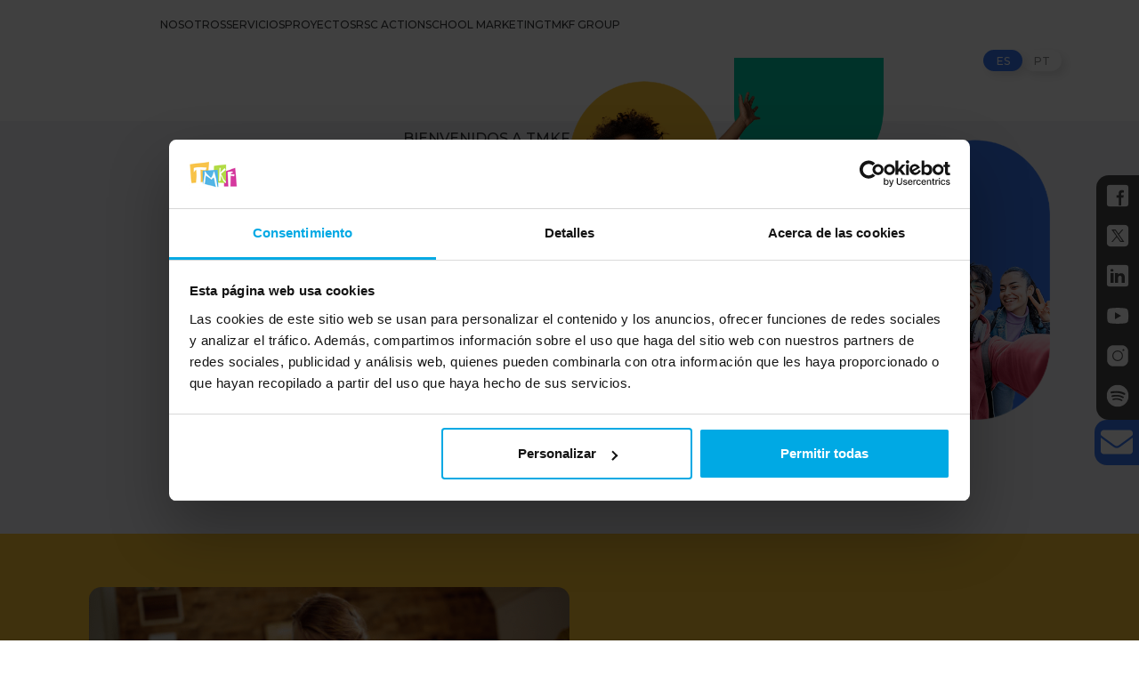

--- FILE ---
content_type: text/html; charset=UTF-8
request_url: https://themodernkids.com/
body_size: 134278
content:
<!DOCTYPE html>
<html lang="es-ES">
<head>
	<meta charset="UTF-8">
	<meta name="viewport" content="width=device-width, initial-scale=1.0, viewport-fit=cover" />		<script type="wphb-delay-type" data-wphb-type="text/javascript" data-cookieconsent="ignore">
	window.dataLayer = window.dataLayer || [];

	function gtag() {
		dataLayer.push(arguments);
	}

	gtag("consent", "default", {
		ad_personalization: "denied",
		ad_storage: "denied",
		ad_user_data: "denied",
		analytics_storage: "denied",
		functionality_storage: "denied",
		personalization_storage: "denied",
		security_storage: "granted",
		wait_for_update: 500,
	});
	gtag("set", "ads_data_redaction", true);
	</script>
<script type="text/javascript"
		id="Cookiebot"
		src="https://consent.cookiebot.com/uc.js"
		data-implementation="wp"
		data-cbid="b7147992-519b-496e-bf75-ee4b59137e36"
							data-blockingmode="auto"
	></script>
<meta name='robots' content='index, follow, max-image-preview:large, max-snippet:-1, max-video-preview:-1' />

	<!-- This site is optimized with the Yoast SEO plugin v24.4 - https://yoast.com/wordpress/plugins/seo/ -->
	<title>TMKF · Agencia de marketing y comunicación especializada en niños, familias y jóvenes</title><link rel="preload" as="style" href="https://fonts.googleapis.com/css?family=Roboto:100,100italic,200,200italic,300,300italic,400,400italic,500,500italic,600,600italic,700,700italic,800,800italic,900,900italic|Roboto%20Slab:100,100italic,200,200italic,300,300italic,400,400italic,500,500italic,600,600italic,700,700italic,800,800italic,900,900italic&display=swap" /><link rel="stylesheet" href="https://fonts.googleapis.com/css?family=Roboto:100,100italic,200,200italic,300,300italic,400,400italic,500,500italic,600,600italic,700,700italic,800,800italic,900,900italic|Roboto%20Slab:100,100italic,200,200italic,300,300italic,400,400italic,500,500italic,600,600italic,700,700italic,800,800italic,900,900italic&display=swap" media="print" onload="this.media='all'" /><noscript><link rel="stylesheet" href="https://fonts.googleapis.com/css?family=Roboto:100,100italic,200,200italic,300,300italic,400,400italic,500,500italic,600,600italic,700,700italic,800,800italic,900,900italic|Roboto%20Slab:100,100italic,200,200italic,300,300italic,400,400italic,500,500italic,600,600italic,700,700italic,800,800italic,900,900italic&display=swap" /></noscript>
	<link rel="canonical" href="https://themodernkids.com/" />
	<meta property="og:locale" content="es_ES" />
	<meta property="og:type" content="website" />
	<meta property="og:title" content="TMKF · Agencia de marketing y comunicación especializada en niños, familias y jóvenes" />
	<meta property="og:description" content="BIENVENIDOS A TMKF Somos la agencia de marketing y comunicación especializada en niños, familias y jóvenes CONTACTA CON TMKF Somos la agencia que conecta a las marcas e instituciones con las familias, los niños y los jóvenes VER PROYECTOS Formamos parte de El grupo de agencias especializadas en niños, adolescentes, familias y educación. CALL CENTERESPECIALIZADO [&hellip;]" />
	<meta property="og:url" content="https://themodernkids.com/" />
	<meta property="og:site_name" content="TMKF" />
	<meta property="article:modified_time" content="2025-07-28T15:09:15+00:00" />
	<meta property="og:image" content="https://themodernkids.com/wp-content/uploads/2024/02/right.png" />
	<meta name="twitter:card" content="summary_large_image" />
	<script type="application/ld+json" class="yoast-schema-graph">{"@context":"https://schema.org","@graph":[{"@type":"WebPage","@id":"https://themodernkids.com/","url":"https://themodernkids.com/","name":"TMKF · Agencia de marketing y comunicación especializada en niños, familias y jóvenes","isPartOf":{"@id":"https://themodernkids.com/#website"},"about":{"@id":"https://themodernkids.com/#organization"},"primaryImageOfPage":{"@id":"https://themodernkids.com/#primaryimage"},"image":{"@id":"https://themodernkids.com/#primaryimage"},"thumbnailUrl":"https://themodernkids.com/wp-content/uploads/2024/02/right.png","datePublished":"2024-02-09T14:02:42+00:00","dateModified":"2025-07-28T15:09:15+00:00","breadcrumb":{"@id":"https://themodernkids.com/#breadcrumb"},"inLanguage":"es","potentialAction":[{"@type":"ReadAction","target":["https://themodernkids.com/"]}]},{"@type":"ImageObject","inLanguage":"es","@id":"https://themodernkids.com/#primaryimage","url":"https://themodernkids.com/wp-content/uploads/2024/02/right.png","contentUrl":"https://themodernkids.com/wp-content/uploads/2024/02/right.png"},{"@type":"BreadcrumbList","@id":"https://themodernkids.com/#breadcrumb","itemListElement":[{"@type":"ListItem","position":1,"name":"Portada"}]},{"@type":"WebSite","@id":"https://themodernkids.com/#website","url":"https://themodernkids.com/","name":"TMKF","description":"Agencia de marketing y comunicación especializada en niños, familias y jóvenes","publisher":{"@id":"https://themodernkids.com/#organization"},"potentialAction":[{"@type":"SearchAction","target":{"@type":"EntryPoint","urlTemplate":"https://themodernkids.com/?s={search_term_string}"},"query-input":{"@type":"PropertyValueSpecification","valueRequired":true,"valueName":"search_term_string"}}],"inLanguage":"es"},{"@type":"Organization","@id":"https://themodernkids.com/#organization","name":"TMKF","url":"https://themodernkids.com/","logo":{"@type":"ImageObject","inLanguage":"es","@id":"https://themodernkids.com/#/schema/logo/image/","url":"https://themodernkids.com/wp-content/uploads/2024/02/logo-tmkf.svg","contentUrl":"https://themodernkids.com/wp-content/uploads/2024/02/logo-tmkf.svg","width":100,"height":30,"caption":"TMKF"},"image":{"@id":"https://themodernkids.com/#/schema/logo/image/"}}]}</script>
	<!-- / Yoast SEO plugin. -->


<link rel="alternate" type="application/rss+xml" title="TMKF &raquo; Feed" href="https://themodernkids.com/feed/" />
<style id='wp-img-auto-sizes-contain-inline-css'>
img:is([sizes=auto i],[sizes^="auto," i]){contain-intrinsic-size:3000px 1500px}
/*# sourceURL=wp-img-auto-sizes-contain-inline-css */
</style>
<style id='classic-theme-styles-inline-css'>
/*! This file is auto-generated */
.wp-block-button__link{color:#fff;background-color:#32373c;border-radius:9999px;box-shadow:none;text-decoration:none;padding:calc(.667em + 2px) calc(1.333em + 2px);font-size:1.125em}.wp-block-file__button{background:#32373c;color:#fff;text-decoration:none}
/*# sourceURL=/wp-includes/css/classic-themes.min.css */
</style>
<link rel='stylesheet' id='contact-form-7-css' href='https://themodernkids.com/wp-content/uploads/hummingbird-assets/f829c2033adf16082dc7f120040a4ebb.css' media='all' />
<link rel='stylesheet' id='wpa-css-css' href='https://themodernkids.com/wp-content/uploads/hummingbird-assets/54ec79f5d184033fec412226beb8084f.css' media='all' />
<link rel='stylesheet' id='wpml-legacy-horizontal-list-0-css' href='https://themodernkids.com/wp-content/plugins/sitepress-multilingual-cms/templates/language-switchers/legacy-list-horizontal/style.min.css' media='all' />
<link rel='stylesheet' id='chld_thm_cfg_parent-css' href='https://themodernkids.com/wp-content/uploads/hummingbird-assets/c72f0ddfb8babb4db9527d68b6c64c29.css' media='all' />
<link rel='stylesheet' id='style-css' href='https://themodernkids.com/wp-content/uploads/hummingbird-assets/6576aec42501f9f88eafef8d4f654bc3.css' media='all' />
<link rel='stylesheet' id='main-css' href='https://themodernkids.com/wp-content/uploads/hummingbird-assets/21cd45917d1dded3a8f3f0ff7e11ccff.css' media='all' />
<link rel='stylesheet' id='chld_thm_cfg_separate-css' href='https://themodernkids.com/wp-content/themes/tmkf-child//assets/css/main.min.css' media='all' />
<link rel='stylesheet' id='elementor-frontend-css' href='https://themodernkids.com/wp-content/uploads/elementor/css/custom-frontend.min.css' media='all' />
<link rel='stylesheet' id='widget-heading-css' href='https://themodernkids.com/wp-content/plugins/elementor/assets/css/widget-heading.min.css' media='all' />
<link rel='stylesheet' id='widget-text-editor-css' href='https://themodernkids.com/wp-content/plugins/elementor/assets/css/widget-text-editor.min.css' media='all' />
<link rel='stylesheet' id='e-popup-css' href='https://themodernkids.com/wp-content/plugins/elementor-pro/assets/css/conditionals/popup.min.css' media='all' />
<link rel='stylesheet' id='widget-image-css' href='https://themodernkids.com/wp-content/plugins/elementor/assets/css/widget-image.min.css' media='all' />
<link rel='stylesheet' id='widget-nav-menu-css' href='https://themodernkids.com/wp-content/uploads/elementor/css/custom-pro-widget-nav-menu.min.css' media='all' />
<link rel='stylesheet' id='e-animation-shrink-css' href='https://themodernkids.com/wp-content/plugins/elementor/assets/lib/animations/styles/e-animation-shrink.min.css' media='all' />
<link rel='stylesheet' id='widget-social-icons-css' href='https://themodernkids.com/wp-content/plugins/elementor/assets/css/widget-social-icons.min.css' media='all' />
<link rel='stylesheet' id='e-apple-webkit-css' href='https://themodernkids.com/wp-content/uploads/elementor/css/custom-apple-webkit.min.css' media='all' />
<link rel='stylesheet' id='elementor-post-5-css' href='https://themodernkids.com/wp-content/uploads/hummingbird-assets/4ce035abc3012c7241bf2821d3a69ce7.css' media='all' />
<link rel='stylesheet' id='font-awesome-5-all-css' href='https://themodernkids.com/wp-content/plugins/elementor/assets/lib/font-awesome/css/all.min.css' media='all' />
<link rel='stylesheet' id='font-awesome-4-shim-css' href='https://themodernkids.com/wp-content/plugins/elementor/assets/lib/font-awesome/css/v4-shims.min.css' media='all' />
<link rel='stylesheet' id='swiper-css' href='https://themodernkids.com/wp-content/plugins/elementor/assets/lib/swiper/v8/css/swiper.min.css' media='all' />
<link rel='stylesheet' id='e-swiper-css' href='https://themodernkids.com/wp-content/plugins/elementor/assets/css/conditionals/e-swiper.min.css' media='all' />
<link rel='stylesheet' id='widget-image-carousel-css' href='https://themodernkids.com/wp-content/plugins/elementor/assets/css/widget-image-carousel.min.css' media='all' />
<link rel='stylesheet' id='elementor-post-20-css' href='https://themodernkids.com/wp-content/uploads/hummingbird-assets/d533d89f77ab7abaee0d84c81a648e25.css' media='all' />
<link rel='stylesheet' id='elementor-post-7479-css' href='https://themodernkids.com/wp-content/uploads/hummingbird-assets/5f88240db4478dbc846851dd9b28af5b.css' media='all' />
<link rel='stylesheet' id='elementor-post-7467-css' href='https://themodernkids.com/wp-content/uploads/hummingbird-assets/4c01696ca32d11217590785fc2adb4b2.css' media='all' />
<link rel='stylesheet' id='elementor-post-13-css' href='https://themodernkids.com/wp-content/uploads/hummingbird-assets/e752ea2746da56f667b95b9bd1a549e2.css' media='all' />
<link rel='stylesheet' id='elementor-post-17-css' href='https://themodernkids.com/wp-content/uploads/hummingbird-assets/f458d5ad636263922f19db3208f1a7e7.css' media='all' />
<link rel='stylesheet' id='cf7cf-style-css' href='https://themodernkids.com/wp-content/uploads/hummingbird-assets/459d772e4cb57124b320f70f38e65447.css' media='all' />
<link rel='stylesheet' id='ekit-widget-styles-css' href='https://themodernkids.com/wp-content/uploads/hummingbird-assets/19b941eec0cc77376c93ab2357aaef58.css' media='all' />
<link rel='stylesheet' id='ekit-responsive-css' href='https://themodernkids.com/wp-content/uploads/hummingbird-assets/7813f2625af6a3df5d1eadcbdb65d16f.css' media='all' />

<link rel="preconnect" href="https://fonts.gstatic.com/" crossorigin><script id="wpml-cookie-js-extra">
var wpml_cookies = {"wp-wpml_current_language":{"value":"es","expires":1,"path":"/"}};
var wpml_cookies = {"wp-wpml_current_language":{"value":"es","expires":1,"path":"/"}};
//# sourceURL=wpml-cookie-js-extra
</script>
<script type="wphb-delay-type" src="https://themodernkids.com/wp-content/plugins/sitepress-multilingual-cms/res/js/cookies/language-cookie.js" id="wpml-cookie-js" defer data-wp-strategy="defer"></script>
<script type="wphb-delay-type" src="https://themodernkids.com/wp-includes/js/jquery/jquery.min.js" id="jquery-core-js"></script>
<script type="wphb-delay-type" src="https://themodernkids.com/wp-includes/js/jquery/jquery-migrate.min.js" id="jquery-migrate-js"></script>
<script type="wphb-delay-type" src="https://themodernkids.com/wp-content/plugins/elementor/assets/lib/font-awesome/js/v4-shims.min.js" id="font-awesome-4-shim-js"></script>
<link rel='shortlink' href='https://themodernkids.com/' />
<meta name="generator" content="WPML ver:4.7.6 stt:41,2;" />
		<script type="wphb-delay-type">
			document.documentElement.className = document.documentElement.className.replace('no-js', 'js');
		</script>
				<style>
			.no-js img.lazyload {
				display: none;
			}

			figure.wp-block-image img.lazyloading {
				min-width: 150px;
			}

						.lazyload, .lazyloading {
				opacity: 0;
			}

			.lazyloaded {
				opacity: 1;
				transition: opacity 400ms;
				transition-delay: 0ms;
			}

					</style>
		<meta name="generator" content="Elementor 3.27.2; features: e_font_icon_svg, additional_custom_breakpoints; settings: css_print_method-external, google_font-enabled, font_display-swap">
<!-- Google tag (gtag.js) -->
<script type="wphb-delay-type" async src="https://www.googletagmanager.com/gtag/js?id=G-BS8YE2YXJ2"></script>
<script type="wphb-delay-type">
  window.dataLayer = window.dataLayer || [];
  function gtag(){dataLayer.push(arguments);}
  gtag('js', new Date());

  gtag('config', 'G-BS8YE2YXJ2');
</script>
			<style>
				.e-con.e-parent:nth-of-type(n+4):not(.e-lazyloaded):not(.e-no-lazyload),
				.e-con.e-parent:nth-of-type(n+4):not(.e-lazyloaded):not(.e-no-lazyload) * {
					background-image: none !important;
				}
				@media screen and (max-height: 1024px) {
					.e-con.e-parent:nth-of-type(n+3):not(.e-lazyloaded):not(.e-no-lazyload),
					.e-con.e-parent:nth-of-type(n+3):not(.e-lazyloaded):not(.e-no-lazyload) * {
						background-image: none !important;
					}
				}
				@media screen and (max-height: 640px) {
					.e-con.e-parent:nth-of-type(n+2):not(.e-lazyloaded):not(.e-no-lazyload),
					.e-con.e-parent:nth-of-type(n+2):not(.e-lazyloaded):not(.e-no-lazyload) * {
						background-image: none !important;
					}
				}
			</style>
			<link rel="icon" href="https://themodernkids.com/wp-content/smush-webp/2025/01/cropped-favicon-32x32.png.webp" sizes="32x32" data-smush-webp-fallback="{&quot;href&quot;:&quot;https:\/\/themodernkids.com\/wp-content\/uploads\/2025\/01\/cropped-favicon-32x32.png&quot;}" />
<link rel="icon" href="https://themodernkids.com/wp-content/smush-webp/2025/01/cropped-favicon-192x192.png.webp" sizes="192x192" data-smush-webp-fallback="{&quot;href&quot;:&quot;https:\/\/themodernkids.com\/wp-content\/uploads\/2025\/01\/cropped-favicon-192x192.png&quot;}" />
<link rel="apple-touch-icon" href="https://themodernkids.com/wp-content/smush-webp/2025/01/cropped-favicon-180x180.png.webp" data-smush-webp-fallback="{&quot;href&quot;:&quot;https:\/\/themodernkids.com\/wp-content\/uploads\/2025\/01\/cropped-favicon-180x180.png&quot;}" />
<meta name="msapplication-TileImage" content="https://themodernkids.com/wp-content/uploads/2025/01/cropped-favicon-270x270.png" />
		<style id="wp-custom-css">
			header .menu ul li:last-child {
    display: block !important;
}		</style>
		</head>
<body class="home wp-singular page-template page-template-elementor_header_footer page page-id-20 wp-custom-logo wp-theme-tmkf wp-child-theme-tmkf-child elementor-default elementor-template-full-width elementor-kit-5 elementor-page elementor-page-20">
		<div data-elementor-type="header" data-elementor-id="13" class="elementor elementor-13 elementor-location-header" data-elementor-post-type="elementor_library">
			<header class="elementor-element elementor-element-d2b824e home e-flex e-con-boxed e-con e-parent" data-id="d2b824e" data-element_type="container" data-settings="{&quot;position&quot;:&quot;fixed&quot;}">
					<div class="e-con-inner">
		<div class="elementor-element elementor-element-513c5dc cont-menu e-flex e-con-boxed e-con e-child" data-id="513c5dc" data-element_type="container">
					<div class="e-con-inner">
		<div class="elementor-element elementor-element-10a333f e-con-full e-flex e-con e-child" data-id="10a333f" data-element_type="container">
				<div class="elementor-element elementor-element-71a757a logo elementor-widget elementor-widget-theme-site-logo elementor-widget-image" data-id="71a757a" data-element_type="widget" data-widget_type="theme-site-logo.default">
				<div class="elementor-widget-container">
											<a href="https://themodernkids.com">
			<img width="100" height="30" data-src="https://themodernkids.com/wp-content/uploads/2024/02/logo-tmkf.svg" class="attachment-full size-full wp-image-3096 lazyload" alt="" src="[data-uri]" style="--smush-placeholder-width: 100px; --smush-placeholder-aspect-ratio: 100/30;" />				</a>
											</div>
				</div>
				<div class="elementor-element elementor-element-dbbe504 menu elementor-nav-menu--dropdown-mobile elementor-nav-menu__text-align-aside elementor-nav-menu--toggle elementor-nav-menu--burger elementor-widget elementor-widget-nav-menu" data-id="dbbe504" data-element_type="widget" data-settings="{&quot;submenu_icon&quot;:{&quot;value&quot;:&quot;&lt;svg class=\&quot;fa-svg-chevron-down e-font-icon-svg e-fas-chevron-down\&quot; viewBox=\&quot;0 0 448 512\&quot; xmlns=\&quot;http:\/\/www.w3.org\/2000\/svg\&quot;&gt;&lt;path d=\&quot;M207.029 381.476L12.686 187.132c-9.373-9.373-9.373-24.569 0-33.941l22.667-22.667c9.357-9.357 24.522-9.375 33.901-.04L224 284.505l154.745-154.021c9.379-9.335 24.544-9.317 33.901.04l22.667 22.667c9.373 9.373 9.373 24.569 0 33.941L240.971 381.476c-9.373 9.372-24.569 9.372-33.942 0z\&quot;&gt;&lt;\/path&gt;&lt;\/svg&gt;&quot;,&quot;library&quot;:&quot;fa-solid&quot;},&quot;layout&quot;:&quot;horizontal&quot;,&quot;toggle&quot;:&quot;burger&quot;}" data-widget_type="nav-menu.default">
				<div class="elementor-widget-container">
								<nav aria-label="Menú" class="elementor-nav-menu--main elementor-nav-menu__container elementor-nav-menu--layout-horizontal e--pointer-underline e--animation-fade">
				<ul id="menu-1-dbbe504" class="elementor-nav-menu"><li class="menu-item menu-item-type-custom menu-item-object-custom menu-item-has-children menu-item-2645"><a href="#" class="elementor-item elementor-item-anchor">Nosotros</a>
<ul class="sub-menu elementor-nav-menu--dropdown">
	<li class="menu-item menu-item-type-post_type menu-item-object-page menu-item-209"><a href="https://themodernkids.com/quienes-somos/" class="elementor-sub-item">Quiénes somos</a></li>
	<li class="menu-item menu-item-type-post_type menu-item-object-page menu-item-858"><a href="https://themodernkids.com/premios/" class="elementor-sub-item">Premios</a></li>
	<li class="menu-item menu-item-type-post_type menu-item-object-page menu-item-1271"><a href="https://themodernkids.com/kidspedia/" class="elementor-sub-item">Kidspedia</a></li>
	<li class="menu-item menu-item-type-post_type menu-item-object-page menu-item-3089"><a href="https://themodernkids.com/prensa/" class="elementor-sub-item">Prensa</a></li>
</ul>
</li>
<li class="menu-item menu-item-type-post_type menu-item-object-page menu-item-208"><a href="https://themodernkids.com/servicios/" class="elementor-item">Servicios</a></li>
<li class="menu-item menu-item-type-post_type menu-item-object-page menu-item-857"><a href="https://themodernkids.com/proyectos/" class="elementor-item">Proyectos</a></li>
<li class="menu-item menu-item-type-post_type menu-item-object-page menu-item-2644"><a href="https://themodernkids.com/rsc-action/" class="elementor-item">RSC Action</a></li>
<li class="menu-item menu-item-type-post_type menu-item-object-page menu-item-9709"><a href="https://themodernkids.com/school-marketing/" class="elementor-item">School Marketing</a></li>
<li class="menu-item menu-item-type-post_type menu-item-object-page menu-item-3107"><a href="https://themodernkids.com/tmkf-group/" class="elementor-item">TMKF Group</a></li>
</ul>			</nav>
					<div class="elementor-menu-toggle" role="button" tabindex="0" aria-label="Alternar menú" aria-expanded="false">
			<svg aria-hidden="true" role="presentation" class="elementor-menu-toggle__icon--open e-font-icon-svg e-eicon-menu-bar" viewBox="0 0 1000 1000" xmlns="http://www.w3.org/2000/svg"><path d="M104 333H896C929 333 958 304 958 271S929 208 896 208H104C71 208 42 237 42 271S71 333 104 333ZM104 583H896C929 583 958 554 958 521S929 458 896 458H104C71 458 42 487 42 521S71 583 104 583ZM104 833H896C929 833 958 804 958 771S929 708 896 708H104C71 708 42 737 42 771S71 833 104 833Z"></path></svg><svg aria-hidden="true" role="presentation" class="elementor-menu-toggle__icon--close e-font-icon-svg e-eicon-close" viewBox="0 0 1000 1000" xmlns="http://www.w3.org/2000/svg"><path d="M742 167L500 408 258 167C246 154 233 150 217 150 196 150 179 158 167 167 154 179 150 196 150 212 150 229 154 242 171 254L408 500 167 742C138 771 138 800 167 829 196 858 225 858 254 829L496 587 738 829C750 842 767 846 783 846 800 846 817 842 829 829 842 817 846 804 846 783 846 767 842 750 829 737L588 500 833 258C863 229 863 200 833 171 804 137 775 137 742 167Z"></path></svg>		</div>
					<nav class="elementor-nav-menu--dropdown elementor-nav-menu__container" aria-hidden="true">
				<ul id="menu-2-dbbe504" class="elementor-nav-menu"><li class="menu-item menu-item-type-custom menu-item-object-custom menu-item-has-children menu-item-2645"><a href="#" class="elementor-item elementor-item-anchor" tabindex="-1">Nosotros</a>
<ul class="sub-menu elementor-nav-menu--dropdown">
	<li class="menu-item menu-item-type-post_type menu-item-object-page menu-item-209"><a href="https://themodernkids.com/quienes-somos/" class="elementor-sub-item" tabindex="-1">Quiénes somos</a></li>
	<li class="menu-item menu-item-type-post_type menu-item-object-page menu-item-858"><a href="https://themodernkids.com/premios/" class="elementor-sub-item" tabindex="-1">Premios</a></li>
	<li class="menu-item menu-item-type-post_type menu-item-object-page menu-item-1271"><a href="https://themodernkids.com/kidspedia/" class="elementor-sub-item" tabindex="-1">Kidspedia</a></li>
	<li class="menu-item menu-item-type-post_type menu-item-object-page menu-item-3089"><a href="https://themodernkids.com/prensa/" class="elementor-sub-item" tabindex="-1">Prensa</a></li>
</ul>
</li>
<li class="menu-item menu-item-type-post_type menu-item-object-page menu-item-208"><a href="https://themodernkids.com/servicios/" class="elementor-item" tabindex="-1">Servicios</a></li>
<li class="menu-item menu-item-type-post_type menu-item-object-page menu-item-857"><a href="https://themodernkids.com/proyectos/" class="elementor-item" tabindex="-1">Proyectos</a></li>
<li class="menu-item menu-item-type-post_type menu-item-object-page menu-item-2644"><a href="https://themodernkids.com/rsc-action/" class="elementor-item" tabindex="-1">RSC Action</a></li>
<li class="menu-item menu-item-type-post_type menu-item-object-page menu-item-9709"><a href="https://themodernkids.com/school-marketing/" class="elementor-item" tabindex="-1">School Marketing</a></li>
<li class="menu-item menu-item-type-post_type menu-item-object-page menu-item-3107"><a href="https://themodernkids.com/tmkf-group/" class="elementor-item" tabindex="-1">TMKF Group</a></li>
</ul>			</nav>
						</div>
				</div>
				</div>
				<div class="elementor-element elementor-element-4f174de cont-lang elementor-widget elementor-widget-shortcode" data-id="4f174de" data-element_type="widget" data-widget_type="shortcode.default">
				<div class="elementor-widget-container">
							<div class="elementor-shortcode">
<div class="wpml-ls-statics-shortcode_actions wpml-ls wpml-ls-legacy-list-horizontal">
	<ul><li class="wpml-ls-slot-shortcode_actions wpml-ls-item wpml-ls-item-es wpml-ls-current-language wpml-ls-first-item wpml-ls-item-legacy-list-horizontal">
				<a href="https://themodernkids.com/" class="wpml-ls-link">
                    <span class="wpml-ls-native">ES</span></a>
			</li><li class="wpml-ls-slot-shortcode_actions wpml-ls-item wpml-ls-item-pt-pt wpml-ls-last-item wpml-ls-item-legacy-list-horizontal">
				<a href="https://themodernkids.com/pt-pt/" class="wpml-ls-link">
                    <span class="wpml-ls-display">PT</span></a>
			</li></ul>
</div>
</div>
						</div>
				</div>
					</div>
				</div>
				<div class="elementor-element elementor-element-8fe990d img-colores elementor-widget elementor-widget-image" data-id="8fe990d" data-element_type="widget" data-widget_type="image.default">
				<div class="elementor-widget-container">
															<img width="540" height="231" data-src="https://themodernkids.com/wp-content/smush-webp/2024/02/lineas-top.png.webp" class="attachment-full size-full wp-image-3218 lazyload" alt="" data-srcset="https://themodernkids.com/wp-content/smush-webp/2024/02/lineas-top.png.webp 540w, https://themodernkids.com/wp-content/smush-webp/2024/02/lineas-top-300x128.png.webp 300w" data-sizes="(max-width: 540px) 100vw, 540px" src="[data-uri]" style="--smush-placeholder-width: 540px; --smush-placeholder-aspect-ratio: 540/231;" data-smush-webp-fallback="{&quot;data-src&quot;:&quot;https:\/\/themodernkids.com\/wp-content\/uploads\/2024\/02\/lineas-top.png&quot;,&quot;data-srcset&quot;:&quot;https:\/\/themodernkids.com\/wp-content\/uploads\/2024\/02\/lineas-top.png 540w, https:\/\/themodernkids.com\/wp-content\/uploads\/2024\/02\/lineas-top-300x128.png 300w&quot;}" />															</div>
				</div>
					</div>
				</header>
				</div>
				<div data-elementor-type="wp-page" data-elementor-id="20" class="elementor elementor-20" data-elementor-post-type="page">
				<section class="elementor-element elementor-element-03c2062 home no-padding e-flex e-con-boxed e-con e-parent" data-id="03c2062" data-element_type="container">
					<div class="e-con-inner">
		<div class="elementor-element elementor-element-7ded4a1 e-con-full cont-contacta  e-flex e-con e-child" data-id="7ded4a1" data-element_type="container">
		<div class="elementor-element elementor-element-0d36d7f cont-text e-flex e-con-boxed e-con e-child" data-id="0d36d7f" data-element_type="container">
					<div class="e-con-inner">
				<div class="elementor-element elementor-element-6d2bd2a elementor-widget elementor-widget-text-editor" data-id="6d2bd2a" data-element_type="widget" data-widget_type="text-editor.default">
				<div class="elementor-widget-container">
									<p>BIENVENIDOS A TMKF</p>								</div>
				</div>
				<div class="elementor-element elementor-element-eb90e91 elementor-widget elementor-widget-heading" data-id="eb90e91" data-element_type="widget" data-widget_type="heading.default">
				<div class="elementor-widget-container">
					<h1 class="elementor-heading-title elementor-size-default">Somos la agencia de marketing y comunicación especializada en <strong>niños, familias </strong> y <strong>jóvenes</strong></h1>				</div>
				</div>
				<div class="elementor-element elementor-element-19d6d53 boton elementor-widget elementor-widget-ekit_wb_215" data-id="19d6d53" data-element_type="widget" data-widget_type="ekit_wb_215.default">
				<div class="elementor-widget-container">
					        <a href="/contacto/" target="">
            <button class="btn btn-flechas btn-white">
               CONTACTA CON TMKF<img decoding="async" class="flecha lazyload" data-src="https://themodernkids.com/wp-content/smush-webp/2024/02/right.png.webp" src="[data-uri]" style="--smush-placeholder-width: 30px; --smush-placeholder-aspect-ratio: 30/30;" data-smush-webp-fallback="{&quot;data-src&quot;:&quot;https:\/\/themodernkids.com\/wp-content\/uploads\/2024\/02\/right.png&quot;}"> <img decoding="async" class="flecha-hover lazyload" data-src="https://themodernkids.com/wp-content/smush-webp/2024/02/right-white.png.webp" src="[data-uri]" style="--smush-placeholder-width: 30px; --smush-placeholder-aspect-ratio: 30/30;" data-smush-webp-fallback="{&quot;data-src&quot;:&quot;https:\/\/themodernkids.com\/wp-content\/uploads\/2024\/02\/right-white.png&quot;}">
            </button>
        </a>
						</div>
				</div>
					</div>
				</div>
				</div>
				<div class="elementor-element elementor-element-cc25716 img-home-header no-click arriba elementor-widget elementor-widget-image" data-id="cc25716" data-element_type="widget" data-widget_type="image.default">
				<div class="elementor-widget-container">
															<img fetchpriority="high" decoding="async" width="800" height="730" src="https://themodernkids.com/wp-content/smush-webp/2025/02/header.png.webp" class="attachment-large size-large wp-image-8241" alt="" srcset="https://themodernkids.com/wp-content/smush-webp/2025/02/header.png.webp 900w, https://themodernkids.com/wp-content/smush-webp/2025/02/header-300x274.png.webp 300w, https://themodernkids.com/wp-content/smush-webp/2025/02/header-768x701.png.webp 768w" sizes="(max-width: 800px) 100vw, 800px" data-smush-webp-fallback="{&quot;src&quot;:&quot;https:\/\/themodernkids.com\/wp-content\/uploads\/2025\/02\/header.png&quot;,&quot;srcset&quot;:&quot;https:\/\/themodernkids.com\/wp-content\/uploads\/2025\/02\/header.png 900w, https:\/\/themodernkids.com\/wp-content\/uploads\/2025\/02\/header-300x274.png 300w, https:\/\/themodernkids.com\/wp-content\/uploads\/2025\/02\/header-768x701.png 768w&quot;}" />															</div>
				</div>
					</div>
				</section>
		<section class="elementor-element elementor-element-e1d522d padding-section  e-flex e-con-boxed e-con e-parent" data-id="e1d522d" data-element_type="container" id="marketing">
					<div class="e-con-inner">
		<div class="elementor-element elementor-element-1660f09 img-marketing e-flex e-con-boxed e-con e-child" data-id="1660f09" data-element_type="container" data-settings="{&quot;background_background&quot;:&quot;classic&quot;}">
					<div class="e-con-inner">
					</div>
				</div>
		<div class="elementor-element elementor-element-69e8313 e-flex e-con-boxed e-con e-child" data-id="69e8313" data-element_type="container">
					<div class="e-con-inner">
				<div class="elementor-element elementor-element-08293bb elementor-widget elementor-widget-heading" data-id="08293bb" data-element_type="widget" data-widget_type="heading.default">
				<div class="elementor-widget-container">
					<h2 class="elementor-heading-title elementor-size-default">Somos la agencia que conecta a las marcas e instituciones con las <span class="black">familias</span>, los <span class="black">niños</span> y los <span class="black">jóvenes</span></h2>				</div>
				</div>
				<div class="elementor-element elementor-element-ebc0c3a buton elementor-widget elementor-widget-ekit_wb_215" data-id="ebc0c3a" data-element_type="widget" data-widget_type="ekit_wb_215.default">
				<div class="elementor-widget-container">
					        <a href="/proyectos/" target="">
            <button class="btn btn-flechas btn-white">
               VER PROYECTOS<img decoding="async" class="flecha lazyload" data-src="https://themodernkids.com/wp-content/smush-webp/2024/02/right.png.webp" src="[data-uri]" style="--smush-placeholder-width: 30px; --smush-placeholder-aspect-ratio: 30/30;" data-smush-webp-fallback="{&quot;data-src&quot;:&quot;https:\/\/themodernkids.com\/wp-content\/uploads\/2024\/02\/right.png&quot;}"> <img decoding="async" class="flecha-hover lazyload" data-src="https://themodernkids.com/wp-content/smush-webp/2024/02/right-white.png.webp" src="[data-uri]" style="--smush-placeholder-width: 30px; --smush-placeholder-aspect-ratio: 30/30;" data-smush-webp-fallback="{&quot;data-src&quot;:&quot;https:\/\/themodernkids.com\/wp-content\/uploads\/2024\/02\/right-white.png&quot;}">
            </button>
        </a>
						</div>
				</div>
					</div>
				</div>
					</div>
				</section>
		<section class="elementor-element elementor-element-885a2b2 padding-section bg-gray e-flex e-con-boxed e-con e-parent" data-id="885a2b2" data-element_type="container" id="formamos">
					<div class="e-con-inner">
		<div class="elementor-element elementor-element-a9e8433 padding-movil e-flex e-con-boxed e-con e-child" data-id="a9e8433" data-element_type="container">
					<div class="e-con-inner">
		<div class="elementor-element elementor-element-efb1854 caja e-flex e-con-boxed e-con e-child" data-id="efb1854" data-element_type="container">
					<div class="e-con-inner">
				<div class="elementor-element elementor-element-32c84a6 text-big medium title elementor-widget elementor-widget-text-editor" data-id="32c84a6" data-element_type="widget" data-widget_type="text-editor.default">
				<div class="elementor-widget-container">
									<p>Formamos parte de</p>								</div>
				</div>
				<div class="elementor-element elementor-element-2813211 elementor-widget elementor-widget-image" data-id="2813211" data-element_type="widget" data-widget_type="image.default">
				<div class="elementor-widget-container">
															<img decoding="async" width="300" height="146" data-src="https://themodernkids.com/wp-content/smush-webp/2025/01/logo-big.png.webp" class="attachment-full size-full wp-image-3075 lazyload" alt="" src="[data-uri]" style="--smush-placeholder-width: 300px; --smush-placeholder-aspect-ratio: 300/146;" data-smush-webp-fallback="{&quot;data-src&quot;:&quot;https:\/\/themodernkids.com\/wp-content\/uploads\/2025\/01\/logo-big.png&quot;}" />															</div>
				</div>
				<div class="elementor-element elementor-element-0406439 text-big medium elementor-widget elementor-widget-text-editor" data-id="0406439" data-element_type="widget" data-widget_type="text-editor.default">
				<div class="elementor-widget-container">
									<p>El grupo de agencias especializadas <br>en niños, adolescentes, familias y educación.</p>								</div>
				</div>
		<div class="elementor-element elementor-element-fb51953 e-flex e-con-boxed e-con e-child" data-id="fb51953" data-element_type="container">
					<div class="e-con-inner">
		<div class="elementor-element elementor-element-278e02f e-flex e-con-boxed e-con e-child" data-id="278e02f" data-element_type="container">
					<div class="e-con-inner">
				<div class="elementor-element elementor-element-116d47b img-caja elementor-widget elementor-widget-image" data-id="116d47b" data-element_type="widget" data-widget_type="image.default">
				<div class="elementor-widget-container">
															<img decoding="async" width="147" height="90" data-src="https://themodernkids.com/wp-content/smush-webp/2024/02/ecc.png.webp" class="attachment-full size-full wp-image-312 lazyload" alt="" src="[data-uri]" style="--smush-placeholder-width: 147px; --smush-placeholder-aspect-ratio: 147/90;" data-smush-webp-fallback="{&quot;data-src&quot;:&quot;https:\/\/themodernkids.com\/wp-content\/uploads\/2024\/02\/ecc.png&quot;}" />															</div>
				</div>
				<div class="elementor-element elementor-element-b4f7cd0 text-bold elementor-widget elementor-widget-text-editor" data-id="b4f7cd0" data-element_type="widget" data-widget_type="text-editor.default">
				<div class="elementor-widget-container">
									<p>CALL CENTER<br />ESPECIALIZADO EN:</p>								</div>
				</div>
				<div class="elementor-element elementor-element-5824d9f medium elementor-widget elementor-widget-text-editor" data-id="5824d9f" data-element_type="widget" data-widget_type="text-editor.default">
				<div class="elementor-widget-container">
									<p>· Empresas interesadas<br />en llegar a escuelas<br />· Centros educativos</p>								</div>
				</div>
				<div class="elementor-element elementor-element-18558f5 elementor-widget elementor-widget-ekit_wb_220" data-id="18558f5" data-element_type="widget" data-widget_type="ekit_wb_220.default">
				<div class="elementor-widget-container">
					        <a href="https://educationalcontactcenter.com/" target="_blank">
            <button class="btn-blue btn btn-plus">
               VER MÁS<img decoding="async" class="mas lazyload" data-src="https://themodernkids.com/wp-content/smush-webp/2024/02/Plus.png.webp" src="[data-uri]" style="--smush-placeholder-width: 30px; --smush-placeholder-aspect-ratio: 30/30;" data-smush-webp-fallback="{&quot;data-src&quot;:&quot;https:\/\/themodernkids.com\/wp-content\/uploads\/2024\/02\/Plus.png&quot;}"><img decoding="async" class="mas-hover lazyload" data-src="https://themodernkids.com/wp-content/smush-webp/2024/02/plusblue.png.webp" src="[data-uri]" style="--smush-placeholder-width: 30px; --smush-placeholder-aspect-ratio: 30/30;" data-smush-webp-fallback="{&quot;data-src&quot;:&quot;https:\/\/themodernkids.com\/wp-content\/uploads\/2024\/02\/plusblue.png&quot;}">
            </button>
        </a>
						</div>
				</div>
					</div>
				</div>
		<div class="elementor-element elementor-element-d07cfba right e-flex e-con-boxed e-con e-child" data-id="d07cfba" data-element_type="container">
					<div class="e-con-inner">
				<div class="elementor-element elementor-element-44ddd58 img-caja elementor-widget elementor-widget-image" data-id="44ddd58" data-element_type="widget" data-widget_type="image.default">
				<div class="elementor-widget-container">
															<img decoding="async" width="148" height="82" data-src="https://themodernkids.com/wp-content/smush-webp/2024/02/kidexperence.png.webp" class="attachment-full size-full wp-image-57 lazyload" alt="" src="[data-uri]" style="--smush-placeholder-width: 148px; --smush-placeholder-aspect-ratio: 148/82;" data-smush-webp-fallback="{&quot;data-src&quot;:&quot;https:\/\/themodernkids.com\/wp-content\/uploads\/2024\/02\/kidexperence.png&quot;}" />															</div>
				</div>
				<div class="elementor-element elementor-element-019e6b2 text-bold elementor-widget elementor-widget-text-editor" data-id="019e6b2" data-element_type="widget" data-widget_type="text-editor.default">
				<div class="elementor-widget-container">
									<p>EVENTOS Y <br />EXPERIENCIAS DE MARCA:</p>								</div>
				</div>
				<div class="elementor-element elementor-element-d9cced3 medium elementor-widget elementor-widget-text-editor" data-id="d9cced3" data-element_type="widget" data-widget_type="text-editor.default">
				<div class="elementor-widget-container">
									<p>· Acciones en<br />centros educativos<br />· Eventos para empresas</p>								</div>
				</div>
				<div class="elementor-element elementor-element-ab8e081 elementor-widget elementor-widget-ekit_wb_220" data-id="ab8e081" data-element_type="widget" data-widget_type="ekit_wb_220.default">
				<div class="elementor-widget-container">
					        <a href="https://www.kidsxperience.es/" target="_blank">
            <button class="btn-blue btn btn-plus">
               VER MÁS<img decoding="async" class="mas lazyload" data-src="https://themodernkids.com/wp-content/smush-webp/2024/02/Plus.png.webp" src="[data-uri]" style="--smush-placeholder-width: 30px; --smush-placeholder-aspect-ratio: 30/30;" data-smush-webp-fallback="{&quot;data-src&quot;:&quot;https:\/\/themodernkids.com\/wp-content\/uploads\/2024\/02\/Plus.png&quot;}"><img decoding="async" class="mas-hover lazyload" data-src="https://themodernkids.com/wp-content/smush-webp/2024/02/plusblue.png.webp" src="[data-uri]" style="--smush-placeholder-width: 30px; --smush-placeholder-aspect-ratio: 30/30;" data-smush-webp-fallback="{&quot;data-src&quot;:&quot;https:\/\/themodernkids.com\/wp-content\/uploads\/2024\/02\/plusblue.png&quot;}">
            </button>
        </a>
						</div>
				</div>
					</div>
				</div>
					</div>
				</div>
					</div>
				</div>
					</div>
				</div>
					</div>
				</section>
		<section class="elementor-element elementor-element-fbd0e63 e-con-full padding-section e-flex e-con e-parent" data-id="fbd0e63" data-element_type="container" id="nuestros">
				<div class="elementor-element elementor-element-9140fcd elementor-widget elementor-widget-heading" data-id="9140fcd" data-element_type="widget" data-widget_type="heading.default">
				<div class="elementor-widget-container">
					<h2 class="elementor-heading-title elementor-size-default">Nuestros Clientes</h2>				</div>
				</div>
				<div class="elementor-element elementor-element-aa89fa5 elementor-widget elementor-widget-image-carousel" data-id="aa89fa5" data-element_type="widget" data-settings="{&quot;slides_to_show&quot;:&quot;7&quot;,&quot;navigation&quot;:&quot;none&quot;,&quot;slides_to_show_tablet&quot;:&quot;4&quot;,&quot;slides_to_show_mobile&quot;:&quot;2&quot;,&quot;image_spacing_custom&quot;:{&quot;unit&quot;:&quot;px&quot;,&quot;size&quot;:30,&quot;sizes&quot;:[]},&quot;autoplay&quot;:&quot;yes&quot;,&quot;pause_on_hover&quot;:&quot;yes&quot;,&quot;pause_on_interaction&quot;:&quot;yes&quot;,&quot;autoplay_speed&quot;:5000,&quot;infinite&quot;:&quot;yes&quot;,&quot;speed&quot;:500,&quot;image_spacing_custom_tablet&quot;:{&quot;unit&quot;:&quot;px&quot;,&quot;size&quot;:&quot;&quot;,&quot;sizes&quot;:[]},&quot;image_spacing_custom_mobile&quot;:{&quot;unit&quot;:&quot;px&quot;,&quot;size&quot;:&quot;&quot;,&quot;sizes&quot;:[]}}" data-widget_type="image-carousel.default">
				<div class="elementor-widget-container">
							<div class="elementor-image-carousel-wrapper swiper" role="region" aria-roledescription="carousel" aria-label="Carrusel de imágenes" dir="ltr">
			<div class="elementor-image-carousel swiper-wrapper" aria-live="off">
								<div class="swiper-slide" role="group" aria-roledescription="slide" aria-label="1 de 18"><figure class="swiper-slide-inner"><img decoding="async" class="swiper-slide-image lazyload" data-src="https://themodernkids.com/wp-content/smush-webp/2024/06/logo-afundacion-300x155.png.webp" alt="Afundación" src="[data-uri]" style="--smush-placeholder-width: 300px; --smush-placeholder-aspect-ratio: 300/155;" data-smush-webp-fallback="{&quot;data-src&quot;:&quot;https:\/\/themodernkids.com\/wp-content\/uploads\/2024\/06\/logo-afundacion-300x155.png&quot;}" /></figure></div><div class="swiper-slide" role="group" aria-roledescription="slide" aria-label="2 de 18"><figure class="swiper-slide-inner"><img decoding="async" class="swiper-slide-image lazyload" data-src="https://themodernkids.com/wp-content/smush-webp/2024/06/logo-bizak-300x155.png.webp" alt="BIZAK" src="[data-uri]" style="--smush-placeholder-width: 300px; --smush-placeholder-aspect-ratio: 300/155;" data-smush-webp-fallback="{&quot;data-src&quot;:&quot;https:\/\/themodernkids.com\/wp-content\/uploads\/2024\/06\/logo-bizak-300x155.png&quot;}" /></figure></div><div class="swiper-slide" role="group" aria-roledescription="slide" aria-label="3 de 18"><figure class="swiper-slide-inner"><img decoding="async" class="swiper-slide-image lazyload" data-src="https://themodernkids.com/wp-content/smush-webp/2024/06/logo-canarias-300x155.png.webp" alt="Plátano de Canarias" src="[data-uri]" style="--smush-placeholder-width: 300px; --smush-placeholder-aspect-ratio: 300/155;" data-smush-webp-fallback="{&quot;data-src&quot;:&quot;https:\/\/themodernkids.com\/wp-content\/uploads\/2024\/06\/logo-canarias-300x155.png&quot;}" /></figure></div><div class="swiper-slide" role="group" aria-roledescription="slide" aria-label="4 de 18"><figure class="swiper-slide-inner"><img decoding="async" class="swiper-slide-image lazyload" data-src="https://themodernkids.com/wp-content/smush-webp/2024/06/logo-casals-300x155.png.webp" alt="Casals" src="[data-uri]" style="--smush-placeholder-width: 300px; --smush-placeholder-aspect-ratio: 300/155;" data-smush-webp-fallback="{&quot;data-src&quot;:&quot;https:\/\/themodernkids.com\/wp-content\/uploads\/2024\/06\/logo-casals-300x155.png&quot;}" /></figure></div><div class="swiper-slide" role="group" aria-roledescription="slide" aria-label="5 de 18"><figure class="swiper-slide-inner"><img decoding="async" class="swiper-slide-image lazyload" data-src="https://themodernkids.com/wp-content/smush-webp/2024/06/logo-colacao-300x155.png.webp" alt="ColaCao" src="[data-uri]" style="--smush-placeholder-width: 300px; --smush-placeholder-aspect-ratio: 300/155;" data-smush-webp-fallback="{&quot;data-src&quot;:&quot;https:\/\/themodernkids.com\/wp-content\/uploads\/2024\/06\/logo-colacao-300x155.png&quot;}" /></figure></div><div class="swiper-slide" role="group" aria-roledescription="slide" aria-label="6 de 18"><figure class="swiper-slide-inner"><img decoding="async" class="swiper-slide-image lazyload" data-src="https://themodernkids.com/wp-content/smush-webp/2024/06/logo-eitfood-300x155.png.webp" alt="EIT Food" src="[data-uri]" style="--smush-placeholder-width: 300px; --smush-placeholder-aspect-ratio: 300/155;" data-smush-webp-fallback="{&quot;data-src&quot;:&quot;https:\/\/themodernkids.com\/wp-content\/uploads\/2024\/06\/logo-eitfood-300x155.png&quot;}" /></figure></div><div class="swiper-slide" role="group" aria-roledescription="slide" aria-label="7 de 18"><figure class="swiper-slide-inner"><img decoding="async" class="swiper-slide-image lazyload" data-src="https://themodernkids.com/wp-content/smush-webp/2024/06/logo-fadjuventud-300x155.png.webp" alt="fad Juventud" src="[data-uri]" style="--smush-placeholder-width: 300px; --smush-placeholder-aspect-ratio: 300/155;" data-smush-webp-fallback="{&quot;data-src&quot;:&quot;https:\/\/themodernkids.com\/wp-content\/uploads\/2024\/06\/logo-fadjuventud-300x155.png&quot;}" /></figure></div><div class="swiper-slide" role="group" aria-roledescription="slide" aria-label="8 de 18"><figure class="swiper-slide-inner"><img decoding="async" class="swiper-slide-image lazyload" data-src="https://themodernkids.com/wp-content/smush-webp/2024/06/logo-fundacion-colacao-300x155.png.webp" alt="Fundación ColaCao" src="[data-uri]" style="--smush-placeholder-width: 300px; --smush-placeholder-aspect-ratio: 300/155;" data-smush-webp-fallback="{&quot;data-src&quot;:&quot;https:\/\/themodernkids.com\/wp-content\/uploads\/2024\/06\/logo-fundacion-colacao-300x155.png&quot;}" /></figure></div><div class="swiper-slide" role="group" aria-roledescription="slide" aria-label="9 de 18"><figure class="swiper-slide-inner"><img decoding="async" class="swiper-slide-image lazyload" data-src="https://themodernkids.com/wp-content/smush-webp/2024/06/logo-fundacion-once-300x155.png.webp" alt="Fundación ONCE" src="[data-uri]" style="--smush-placeholder-width: 300px; --smush-placeholder-aspect-ratio: 300/155;" data-smush-webp-fallback="{&quot;data-src&quot;:&quot;https:\/\/themodernkids.com\/wp-content\/uploads\/2024\/06\/logo-fundacion-once-300x155.png&quot;}" /></figure></div><div class="swiper-slide" role="group" aria-roledescription="slide" aria-label="10 de 18"><figure class="swiper-slide-inner"><img decoding="async" class="swiper-slide-image lazyload" data-src="https://themodernkids.com/wp-content/smush-webp/2024/06/logo-fundacion-repsol-300x155.png.webp" alt="Fundación Repsol" src="[data-uri]" style="--smush-placeholder-width: 300px; --smush-placeholder-aspect-ratio: 300/155;" data-smush-webp-fallback="{&quot;data-src&quot;:&quot;https:\/\/themodernkids.com\/wp-content\/uploads\/2024\/06\/logo-fundacion-repsol-300x155.png&quot;}" /></figure></div><div class="swiper-slide" role="group" aria-roledescription="slide" aria-label="11 de 18"><figure class="swiper-slide-inner"><img decoding="async" class="swiper-slide-image lazyload" data-src="https://themodernkids.com/wp-content/smush-webp/2024/06/logo-gullon-300x155.png.webp" alt="Gullón" src="[data-uri]" style="--smush-placeholder-width: 300px; --smush-placeholder-aspect-ratio: 300/155;" data-smush-webp-fallback="{&quot;data-src&quot;:&quot;https:\/\/themodernkids.com\/wp-content\/uploads\/2024\/06\/logo-gullon-300x155.png&quot;}" /></figure></div><div class="swiper-slide" role="group" aria-roledescription="slide" aria-label="12 de 18"><figure class="swiper-slide-inner"><img decoding="async" class="swiper-slide-image lazyload" data-src="https://themodernkids.com/wp-content/smush-webp/2024/06/logo-iberostar-300x155.png.webp" alt="Iberostar Group" src="[data-uri]" style="--smush-placeholder-width: 300px; --smush-placeholder-aspect-ratio: 300/155;" data-smush-webp-fallback="{&quot;data-src&quot;:&quot;https:\/\/themodernkids.com\/wp-content\/uploads\/2024\/06\/logo-iberostar-300x155.png&quot;}" /></figure></div><div class="swiper-slide" role="group" aria-roledescription="slide" aria-label="13 de 18"><figure class="swiper-slide-inner"><img decoding="async" class="swiper-slide-image lazyload" data-src="https://themodernkids.com/wp-content/smush-webp/2024/06/logo-ilunion-300x155.png.webp" alt="Ilunion" src="[data-uri]" style="--smush-placeholder-width: 300px; --smush-placeholder-aspect-ratio: 300/155;" data-smush-webp-fallback="{&quot;data-src&quot;:&quot;https:\/\/themodernkids.com\/wp-content\/uploads\/2024\/06\/logo-ilunion-300x155.png&quot;}" /></figure></div><div class="swiper-slide" role="group" aria-roledescription="slide" aria-label="14 de 18"><figure class="swiper-slide-inner"><img decoding="async" class="swiper-slide-image lazyload" data-src="https://themodernkids.com/wp-content/smush-webp/2024/06/logo-leroy-300x155.png.webp" alt="Leroy Merlín" src="[data-uri]" style="--smush-placeholder-width: 300px; --smush-placeholder-aspect-ratio: 300/155;" data-smush-webp-fallback="{&quot;data-src&quot;:&quot;https:\/\/themodernkids.com\/wp-content\/uploads\/2024\/06\/logo-leroy-300x155.png&quot;}" /></figure></div><div class="swiper-slide" role="group" aria-roledescription="slide" aria-label="15 de 18"><figure class="swiper-slide-inner"><img decoding="async" class="swiper-slide-image lazyload" data-src="https://themodernkids.com/wp-content/smush-webp/2024/06/logo-once-300x155.png.webp" alt="ONCE" src="[data-uri]" style="--smush-placeholder-width: 300px; --smush-placeholder-aspect-ratio: 300/155;" data-smush-webp-fallback="{&quot;data-src&quot;:&quot;https:\/\/themodernkids.com\/wp-content\/uploads\/2024\/06\/logo-once-300x155.png&quot;}" /></figure></div><div class="swiper-slide" role="group" aria-roledescription="slide" aria-label="16 de 18"><figure class="swiper-slide-inner"><img decoding="async" class="swiper-slide-image lazyload" data-src="https://themodernkids.com/wp-content/smush-webp/2024/06/logo-real-300x155.png.webp" alt="Real Madrid" src="[data-uri]" style="--smush-placeholder-width: 300px; --smush-placeholder-aspect-ratio: 300/155;" data-smush-webp-fallback="{&quot;data-src&quot;:&quot;https:\/\/themodernkids.com\/wp-content\/uploads\/2024\/06\/logo-real-300x155.png&quot;}" /></figure></div><div class="swiper-slide" role="group" aria-roledescription="slide" aria-label="17 de 18"><figure class="swiper-slide-inner"><img decoding="async" class="swiper-slide-image lazyload" data-src="https://themodernkids.com/wp-content/smush-webp/2024/06/logo-sezpri-300x155.png.webp" alt="Kiwis Zespri" src="[data-uri]" style="--smush-placeholder-width: 300px; --smush-placeholder-aspect-ratio: 300/155;" data-smush-webp-fallback="{&quot;data-src&quot;:&quot;https:\/\/themodernkids.com\/wp-content\/uploads\/2024\/06\/logo-sezpri-300x155.png&quot;}" /></figure></div><div class="swiper-slide" role="group" aria-roledescription="slide" aria-label="18 de 18"><figure class="swiper-slide-inner"><img decoding="async" class="swiper-slide-image lazyload" data-src="https://themodernkids.com/wp-content/smush-webp/2024/06/logo-somos-unicos-300x155.png.webp" alt="Domos Únic@s ColaCao" src="[data-uri]" style="--smush-placeholder-width: 300px; --smush-placeholder-aspect-ratio: 300/155;" data-smush-webp-fallback="{&quot;data-src&quot;:&quot;https:\/\/themodernkids.com\/wp-content\/uploads\/2024\/06\/logo-somos-unicos-300x155.png&quot;}" /></figure></div>			</div>
							
									</div>
						</div>
				</div>
				<div class="elementor-element elementor-element-27d99f7 elementor-widget elementor-widget-ekit_wb_215" data-id="27d99f7" data-element_type="widget" data-widget_type="ekit_wb_215.default">
				<div class="elementor-widget-container">
					        <a href="/proyectos/" target="">
            <button class="btn btn-flechas btn-blue">
               VER PROYECTOS<img decoding="async" class="flecha lazyload" data-src="https://themodernkids.com/wp-content/smush-webp/2024/02/right-white.png.webp" src="[data-uri]" style="--smush-placeholder-width: 30px; --smush-placeholder-aspect-ratio: 30/30;" data-smush-webp-fallback="{&quot;data-src&quot;:&quot;https:\/\/themodernkids.com\/wp-content\/uploads\/2024\/02\/right-white.png&quot;}"> <img decoding="async" class="flecha-hover lazyload" data-src="https://themodernkids.com/wp-content/smush-webp/2024/02/right.png.webp" src="[data-uri]" style="--smush-placeholder-width: 30px; --smush-placeholder-aspect-ratio: 30/30;" data-smush-webp-fallback="{&quot;data-src&quot;:&quot;https:\/\/themodernkids.com\/wp-content\/uploads\/2024\/02\/right.png&quot;}">
            </button>
        </a>
						</div>
				</div>
				</section>
		<section class="elementor-element elementor-element-93b1250 padding-section bg-gray e-flex e-con-boxed e-con e-parent" data-id="93b1250" data-element_type="container" id="internacionales">
					<div class="e-con-inner">
		<div class="elementor-element elementor-element-540aa6b padding-movil e-flex e-con-boxed e-con e-child" data-id="540aa6b" data-element_type="container">
					<div class="e-con-inner">
		<div class="elementor-element elementor-element-df61bff caja caja-padding e-flex e-con-boxed e-con e-child" data-id="df61bff" data-element_type="container">
					<div class="e-con-inner">
				<div class="elementor-element elementor-element-e1daf74 elementor-widget__width-initial img-league elementor-widget elementor-widget-image" data-id="e1daf74" data-element_type="widget" data-widget_type="image.default">
				<div class="elementor-widget-container">
															<img decoding="async" width="400" height="190" data-src="https://themodernkids.com/wp-content/smush-webp/2024/02/logo-finalL.png.webp" class="attachment-full size-full wp-image-84 lazyload" alt="" data-srcset="https://themodernkids.com/wp-content/smush-webp/2024/02/logo-finalL.png.webp 400w, https://themodernkids.com/wp-content/smush-webp/2024/02/logo-finalL-300x143.png.webp 300w" data-sizes="(max-width: 400px) 100vw, 400px" src="[data-uri]" style="--smush-placeholder-width: 400px; --smush-placeholder-aspect-ratio: 400/190;" data-smush-webp-fallback="{&quot;data-src&quot;:&quot;https:\/\/themodernkids.com\/wp-content\/uploads\/2024\/02\/logo-finalL.png&quot;,&quot;data-srcset&quot;:&quot;https:\/\/themodernkids.com\/wp-content\/uploads\/2024\/02\/logo-finalL.png 400w, https:\/\/themodernkids.com\/wp-content\/uploads\/2024\/02\/logo-finalL-300x143.png 300w&quot;}" />															</div>
				</div>
		<div class="elementor-element elementor-element-41b054e e-con-full e-flex e-con e-child" data-id="41b054e" data-element_type="container">
				<div class="elementor-element elementor-element-a9bc915 elementor-widget elementor-widget-text-editor" data-id="a9bc915" data-element_type="widget" data-widget_type="text-editor.default">
				<div class="elementor-widget-container">
									<p>Somos parte de la <strong>mayor red internacional de agencias</strong> especializadas en el marketing y comunicación para llegar a <strong>niños, adolescentes</strong> y <strong>familias</strong>.</p><p>Cuenta con nuestros servicios en Bélgica, Alemania, Reino Unido y Portugal.</p>								</div>
				</div>
				<div class="elementor-element elementor-element-532aade elementor-widget elementor-widget-ekit_wb_220" data-id="532aade" data-element_type="widget" data-widget_type="ekit_wb_220.default">
				<div class="elementor-widget-container">
					        <a href="https://www.the-league.eu/" target="_blank">
            <button class="btn-blue btn btn-plus">
               VER MÁS<img decoding="async" class="mas lazyload" data-src="https://themodernkids.com/wp-content/smush-webp/2024/02/Plus.png.webp" src="[data-uri]" style="--smush-placeholder-width: 30px; --smush-placeholder-aspect-ratio: 30/30;" data-smush-webp-fallback="{&quot;data-src&quot;:&quot;https:\/\/themodernkids.com\/wp-content\/uploads\/2024\/02\/Plus.png&quot;}"><img decoding="async" class="mas-hover lazyload" data-src="https://themodernkids.com/wp-content/smush-webp/2024/02/plusblue.png.webp" src="[data-uri]" style="--smush-placeholder-width: 30px; --smush-placeholder-aspect-ratio: 30/30;" data-smush-webp-fallback="{&quot;data-src&quot;:&quot;https:\/\/themodernkids.com\/wp-content\/uploads\/2024\/02\/plusblue.png&quot;}">
            </button>
        </a>
						</div>
				</div>
				</div>
					</div>
				</div>
					</div>
				</div>
					</div>
				</section>
				</div>
				<div data-elementor-type="footer" data-elementor-id="17" class="elementor elementor-17 elementor-location-footer" data-elementor-post-type="elementor_library">
			<footer class="elementor-element elementor-element-40a84d5 e-flex e-con-boxed e-con e-parent" data-id="40a84d5" data-element_type="container">
					<div class="e-con-inner">
		<div class="elementor-element elementor-element-81189ee cont-news e-flex e-con-boxed e-con e-child" data-id="81189ee" data-element_type="container">
					<div class="e-con-inner">
		<div class="elementor-element elementor-element-ce1c8ea e-con-full e-flex e-con e-child" data-id="ce1c8ea" data-element_type="container">
				<div class="elementor-element elementor-element-49d01a9 elementor-widget elementor-widget-heading" data-id="49d01a9" data-element_type="widget" data-widget_type="heading.default">
				<div class="elementor-widget-container">
					<h2 class="elementor-heading-title elementor-size-default">¡SUSCRÍBETE A NUESTRO NEWSLETTER!</h2>				</div>
				</div>
				<div class="elementor-element elementor-element-7ad6bdf elementor-widget elementor-widget-text-editor" data-id="7ad6bdf" data-element_type="widget" data-widget_type="text-editor.default">
				<div class="elementor-widget-container">
									<p>¿Sabías que <strong>el 87% de los padres</strong> reconocen que <strong>sus hijos influyen en sus decisiones de compra</strong>? ¿Y que los hogares con hijos son el 35% del total, pero realizan <strong>el 70% del consumo genera</strong>l?</p><p><strong>Suscríbete y tendrás la información más actualizada sobre los insights y tendencias del target infantil, juvenil y familiar.</strong></p>								</div>
				</div>
				</div>
				<div class="elementor-element elementor-element-f045938 form-newsletters elementor-widget-mobile__width-inherit elementor-widget elementor-widget-shortcode" data-id="f045938" data-element_type="widget" data-widget_type="shortcode.default">
				<div class="elementor-widget-container">
							<div class="elementor-shortcode">
<div class="wpcf7 no-js" id="wpcf7-f364-o1" lang="es-ES" dir="ltr" data-wpcf7-id="364">
<div class="screen-reader-response"><p role="status" aria-live="polite" aria-atomic="true"></p> <ul></ul></div>
<form action="/#wpcf7-f364-o1" method="post" class="wpcf7-form init wpcf7-acceptance-as-validation" aria-label="Formulario de contacto" novalidate="novalidate" data-status="init">
<div style="display: none;">
<input type="hidden" name="_wpcf7" value="364" />
<input type="hidden" name="_wpcf7_version" value="6.0.3" />
<input type="hidden" name="_wpcf7_locale" value="es_ES" />
<input type="hidden" name="_wpcf7_unit_tag" value="wpcf7-f364-o1" />
<input type="hidden" name="_wpcf7_container_post" value="0" />
<input type="hidden" name="_wpcf7_posted_data_hash" value="" />
<input type="hidden" name="_wpcf7cf_hidden_group_fields" value="[]" />
<input type="hidden" name="_wpcf7cf_hidden_groups" value="[]" />
<input type="hidden" name="_wpcf7cf_visible_groups" value="[]" />
<input type="hidden" name="_wpcf7cf_repeaters" value="[]" />
<input type="hidden" name="_wpcf7cf_steps" value="{}" />
<input type="hidden" name="_wpcf7cf_options" value="{&quot;form_id&quot;:364,&quot;conditions&quot;:[{&quot;then_field&quot;:&quot;group-211&quot;,&quot;and_rules&quot;:[{&quot;if_field&quot;:&quot;menu-205&quot;,&quot;operator&quot;:&quot;equals&quot;,&quot;if_value&quot;:&quot;\u00c1mbito Empresarial&quot;}]},{&quot;then_field&quot;:&quot;group-592&quot;,&quot;and_rules&quot;:[{&quot;if_field&quot;:&quot;menu-205&quot;,&quot;operator&quot;:&quot;equals&quot;,&quot;if_value&quot;:&quot;\u00c1mbito Acad\u00e9mico&quot;}]},{&quot;then_field&quot;:&quot;group-212&quot;,&quot;and_rules&quot;:[{&quot;if_field&quot;:&quot;menu-205&quot;,&quot;operator&quot;:&quot;equals&quot;,&quot;if_value&quot;:&quot;\u00c1mbito Empresarial&quot;}]}],&quot;settings&quot;:{&quot;animation&quot;:&quot;yes&quot;,&quot;animation_intime&quot;:200,&quot;animation_outtime&quot;:200,&quot;conditions_ui&quot;:&quot;normal&quot;,&quot;notice_dismissed&quot;:false,&quot;notice_dismissed_rollback-cf7-5.8.6&quot;:true}}" />
</div>
<div class="row">
	<div class="col-12 col-sm-6">
		<p><span class="wpcf7-form-control-wrap" data-name="your-name"><input size="40" maxlength="400" class="wpcf7-form-control wpcf7-text wpcf7-validates-as-required" aria-required="true" aria-invalid="false" placeholder="Nombre*" value="" type="text" name="your-name" /></span>
		</p>
	</div>
	<div class="col-12 col-sm-6">
		<p><span class="wpcf7-form-control-wrap" data-name="apellidos"><input size="40" maxlength="400" class="wpcf7-form-control wpcf7-text wpcf7-validates-as-required" aria-required="true" aria-invalid="false" placeholder="Apellidos*" value="" type="text" name="apellidos" /></span>
		</p>
	</div>
	<div class="col-12 col-sm-6">
		<p><span class="wpcf7-form-control-wrap" data-name="your-email"><input size="40" maxlength="400" class="wpcf7-form-control wpcf7-email wpcf7-validates-as-required wpcf7-text wpcf7-validates-as-email" aria-required="true" aria-invalid="false" placeholder="E-mail*" value="" type="email" name="your-email" /></span>
		</p>
	</div>
	<div class="col-12 col-sm-6">
		<p><span class="wpcf7-form-control-wrap" data-name="menu-205"><select class="wpcf7-form-control wpcf7-select wpcf7-validates-as-required" aria-required="true" aria-invalid="false" name="menu-205"><option value="Ámbito Académico">Ámbito Académico</option><option value="Ámbito Empresarial">Ámbito Empresarial</option></select></span>
		</p>
	</div>
	<div class="col-12 col-sm-6">
		<div data-id="group-211" data-orig_data_id="group-211"  data-class="wpcf7cf_group">
			<p><span class="wpcf7-form-control-wrap" data-name="notas"><input size="40" maxlength="400" class="wpcf7-form-control wpcf7-text wpcf7-validates-as-required" aria-required="true" aria-invalid="false" placeholder="Empresa*" value="" type="text" name="notas" /></span>
			</p>
		</div>
	</div>
	<div class="col-12 col-sm-6">
		<div data-id="group-212" data-orig_data_id="group-212"  data-class="wpcf7cf_group">
			<p><span class="wpcf7-form-control-wrap" data-name="cargo"><input size="40" maxlength="400" class="wpcf7-form-control wpcf7-text" aria-invalid="false" placeholder="Cargo" value="" type="text" name="cargo" /></span>
			</p>
		</div>
	</div>
	<div class="col-12">
		<div data-id="group-592" data-orig_data_id="group-592"  data-class="wpcf7cf_group">
			<p><span class="wpcf7-form-control-wrap" data-name="notas2"><input size="40" maxlength="400" class="wpcf7-form-control wpcf7-text" aria-invalid="false" placeholder="Colegio/universidad/entidad académica" value="" type="text" name="notas2" /></span>
			</p>
		</div>
	</div>
</div>
<div class="row">
	<div class="col-12 mb-2 legal">
		<p><span class="wpcf7-form-control-wrap" data-name="acceptance-166"><span class="wpcf7-form-control wpcf7-acceptance"><span class="wpcf7-list-item"><input type="checkbox" name="acceptance-166" value="1" aria-invalid="false" /></span></span></span> He leído y acepto la <a href="/politica-de-privacidad/" target="_blank" class="white">política de privacidad de datos</a>
		</p>
	</div>
	<div class="col-12 col-md-6 suscribete">
		<p><input class="wpcf7-form-control wpcf7-submit has-spinner" type="submit" value="¡Suscríbete!" />
		</p>
	</div>
</div><div class="wpcf7-response-output" aria-hidden="true"></div>
</form>
</div>
</div>
						</div>
				</div>
					</div>
				</div>
		<div class="elementor-element elementor-element-02f348c e-con-full cont-footer e-flex e-con e-child" data-id="02f348c" data-element_type="container">
		<div class="elementor-element elementor-element-aa5bafa e-con-full cont-logo e-flex e-con e-child" data-id="aa5bafa" data-element_type="container">
				<div class="elementor-element elementor-element-3f6db59 logo elementor-widget elementor-widget-image" data-id="3f6db59" data-element_type="widget" data-widget_type="image.default">
				<div class="elementor-widget-container">
															<img width="1974" height="642" data-src="https://themodernkids.com/wp-content/smush-webp/2024/02/tmkf-sello-claim.png.webp" class="attachment-full size-full wp-image-8238 lazyload" alt="TMKF Agencia de marketing y comunicación" data-srcset="https://themodernkids.com/wp-content/smush-webp/2024/02/tmkf-sello-claim.png.webp 1974w, https://themodernkids.com/wp-content/smush-webp/2024/02/tmkf-sello-claim-300x98.png.webp 300w, https://themodernkids.com/wp-content/smush-webp/2024/02/tmkf-sello-claim-1024x333.png.webp 1024w, https://themodernkids.com/wp-content/smush-webp/2024/02/tmkf-sello-claim-768x250.png.webp 768w, https://themodernkids.com/wp-content/smush-webp/2024/02/tmkf-sello-claim-1536x500.png.webp 1536w" data-sizes="(max-width: 1974px) 100vw, 1974px" src="[data-uri]" style="--smush-placeholder-width: 1974px; --smush-placeholder-aspect-ratio: 1974/642;" data-smush-webp-fallback="{&quot;data-src&quot;:&quot;https:\/\/themodernkids.com\/wp-content\/uploads\/2024\/02\/tmkf-sello-claim.png&quot;,&quot;data-srcset&quot;:&quot;https:\/\/themodernkids.com\/wp-content\/uploads\/2024\/02\/tmkf-sello-claim.png 1974w, https:\/\/themodernkids.com\/wp-content\/uploads\/2024\/02\/tmkf-sello-claim-300x98.png 300w, https:\/\/themodernkids.com\/wp-content\/uploads\/2024\/02\/tmkf-sello-claim-1024x333.png 1024w, https:\/\/themodernkids.com\/wp-content\/uploads\/2024\/02\/tmkf-sello-claim-768x250.png 768w, https:\/\/themodernkids.com\/wp-content\/uploads\/2024\/02\/tmkf-sello-claim-1536x500.png 1536w&quot;}" />															</div>
				</div>
		<div class="elementor-element elementor-element-50b154d cont-decarga movil-center e-flex e-con-boxed e-con e-child" data-id="50b154d" data-element_type="container">
					<div class="e-con-inner">
				<div class="elementor-element elementor-element-9ee0732 elementor-widget elementor-widget-image" data-id="9ee0732" data-element_type="widget" data-widget_type="image.default">
				<div class="elementor-widget-container">
															<img width="18" height="23" data-src="https://themodernkids.com/wp-content/smush-webp/2024/02/cv.png.webp" class="attachment-large size-large wp-image-369 lazyload" alt="" src="[data-uri]" style="--smush-placeholder-width: 18px; --smush-placeholder-aspect-ratio: 18/23;" data-smush-webp-fallback="{&quot;data-src&quot;:&quot;https:\/\/themodernkids.com\/wp-content\/uploads\/2024\/02\/cv.png&quot;}" />															</div>
				</div>
				<div class="elementor-element elementor-element-fc6de98 elementor-widget elementor-widget-text-editor" data-id="fc6de98" data-element_type="widget" data-widget_type="text-editor.default">
				<div class="elementor-widget-container">
									<p><a href="mailto:kids@agenciatmkf.com">¿Quieres ser de la familia TMKF?</a></p>								</div>
				</div>
					</div>
				</div>
		<div class="elementor-element elementor-element-efcc43d movil-center e-flex e-con-boxed e-con e-child" data-id="efcc43d" data-element_type="container">
					<div class="e-con-inner">
				<div class="elementor-element elementor-element-62f927c elementor-widget elementor-widget-image" data-id="62f927c" data-element_type="widget" data-widget_type="image.default">
				<div class="elementor-widget-container">
															<img width="18" height="23" data-src="https://themodernkids.com/wp-content/smush-webp/2024/02/cv.png.webp" class="attachment-large size-large wp-image-369 lazyload" alt="" src="[data-uri]" style="--smush-placeholder-width: 18px; --smush-placeholder-aspect-ratio: 18/23;" data-smush-webp-fallback="{&quot;data-src&quot;:&quot;https:\/\/themodernkids.com\/wp-content\/uploads\/2024\/02\/cv.png&quot;}" />															</div>
				</div>
				<div class="elementor-element elementor-element-225cbf5 popup-libro elementor-widget elementor-widget-text-editor" data-id="225cbf5" data-element_type="widget" data-widget_type="text-editor.default">
				<div class="elementor-widget-container">
									<a href="#">Descarga el libro del marketing infantil</a>								</div>
				</div>
					</div>
				</div>
				</div>
		<div class="elementor-element elementor-element-3c9c220 e-con-full linea-movil e-flex e-con e-child" data-id="3c9c220" data-element_type="container">
				<div class="elementor-element elementor-element-dc86a0d elementor-widget elementor-widget-heading" data-id="dc86a0d" data-element_type="widget" data-widget_type="heading.default">
				<div class="elementor-widget-container">
					<h4 class="elementor-heading-title elementor-size-default">INFORMACIÓN</h4>				</div>
				</div>
				<div class="elementor-element elementor-element-53bd875 elementor-nav-menu--dropdown-none elementor-widget elementor-widget-nav-menu" data-id="53bd875" data-element_type="widget" data-settings="{&quot;layout&quot;:&quot;vertical&quot;,&quot;submenu_icon&quot;:{&quot;value&quot;:&quot;&lt;svg class=\&quot;e-font-icon-svg e-fas-caret-down\&quot; viewBox=\&quot;0 0 320 512\&quot; xmlns=\&quot;http:\/\/www.w3.org\/2000\/svg\&quot;&gt;&lt;path d=\&quot;M31.3 192h257.3c17.8 0 26.7 21.5 14.1 34.1L174.1 354.8c-7.8 7.8-20.5 7.8-28.3 0L17.2 226.1C4.6 213.5 13.5 192 31.3 192z\&quot;&gt;&lt;\/path&gt;&lt;\/svg&gt;&quot;,&quot;library&quot;:&quot;fa-solid&quot;}}" data-widget_type="nav-menu.default">
				<div class="elementor-widget-container">
								<nav aria-label="Menú" class="elementor-nav-menu--main elementor-nav-menu__container elementor-nav-menu--layout-vertical e--pointer-none">
				<ul id="menu-1-53bd875" class="elementor-nav-menu sm-vertical"><li class="menu-item menu-item-type-post_type menu-item-object-page menu-item-382"><a href="https://themodernkids.com/aviso-legal/" class="elementor-item">Aviso legal</a></li>
<li class="menu-item menu-item-type-post_type menu-item-object-page menu-item-383"><a href="https://themodernkids.com/mapa-web/" class="elementor-item">Mapa web</a></li>
<li class="menu-item menu-item-type-post_type menu-item-object-page menu-item-384"><a href="https://themodernkids.com/politica-de-cookies/" class="elementor-item">Politica de cookies</a></li>
<li class="menu-item menu-item-type-post_type menu-item-object-page menu-item-386"><a href="https://themodernkids.com/privacidad/" class="elementor-item">Privacidad</a></li>
<li class="menu-item menu-item-type-post_type menu-item-object-page menu-item-385"><a href="https://themodernkids.com/contacto/" class="elementor-item">Contacto</a></li>
</ul>			</nav>
						<nav class="elementor-nav-menu--dropdown elementor-nav-menu__container" aria-hidden="true">
				<ul id="menu-2-53bd875" class="elementor-nav-menu sm-vertical"><li class="menu-item menu-item-type-post_type menu-item-object-page menu-item-382"><a href="https://themodernkids.com/aviso-legal/" class="elementor-item" tabindex="-1">Aviso legal</a></li>
<li class="menu-item menu-item-type-post_type menu-item-object-page menu-item-383"><a href="https://themodernkids.com/mapa-web/" class="elementor-item" tabindex="-1">Mapa web</a></li>
<li class="menu-item menu-item-type-post_type menu-item-object-page menu-item-384"><a href="https://themodernkids.com/politica-de-cookies/" class="elementor-item" tabindex="-1">Politica de cookies</a></li>
<li class="menu-item menu-item-type-post_type menu-item-object-page menu-item-386"><a href="https://themodernkids.com/privacidad/" class="elementor-item" tabindex="-1">Privacidad</a></li>
<li class="menu-item menu-item-type-post_type menu-item-object-page menu-item-385"><a href="https://themodernkids.com/contacto/" class="elementor-item" tabindex="-1">Contacto</a></li>
</ul>			</nav>
						</div>
				</div>
				</div>
		<div class="elementor-element elementor-element-741638d e-con-full cont-informacion linea-movil e-flex e-con e-child" data-id="741638d" data-element_type="container">
				<div class="elementor-element elementor-element-969e39f elementor-widget elementor-widget-heading" data-id="969e39f" data-element_type="widget" data-widget_type="heading.default">
				<div class="elementor-widget-container">
					<h4 class="elementor-heading-title elementor-size-default">DÓNDE ENCONTRARNOS</h4>				</div>
				</div>
				<div class="elementor-element elementor-element-79dbcb3 elementor-widget elementor-widget-text-editor" data-id="79dbcb3" data-element_type="widget" data-widget_type="text-editor.default">
				<div class="elementor-widget-container">
									<p>MADRID · LISBOA · BARCELONA</p><p>C/ Bailén 12, 3º Izda, 28013 Madrid</p>								</div>
				</div>
		<div class="elementor-element elementor-element-359f8f4 no-padding cont e-flex e-con-boxed e-con e-child" data-id="359f8f4" data-element_type="container">
					<div class="e-con-inner">
				<div class="elementor-element elementor-element-3784689 elementor-view-default elementor-widget elementor-widget-icon" data-id="3784689" data-element_type="widget" data-widget_type="icon.default">
				<div class="elementor-widget-container">
							<div class="elementor-icon-wrapper">
			<div class="elementor-icon">
			<svg aria-hidden="true" class="e-font-icon-svg e-fas-phone-alt" viewBox="0 0 512 512" xmlns="http://www.w3.org/2000/svg"><path d="M497.39 361.8l-112-48a24 24 0 0 0-28 6.9l-49.6 60.6A370.66 370.66 0 0 1 130.6 204.11l60.6-49.6a23.94 23.94 0 0 0 6.9-28l-48-112A24.16 24.16 0 0 0 122.6.61l-104 24A24 24 0 0 0 0 48c0 256.5 207.9 464 464 464a24 24 0 0 0 23.4-18.6l24-104a24.29 24.29 0 0 0-14.01-27.6z"></path></svg>			</div>
		</div>
						</div>
				</div>
				<div class="elementor-element elementor-element-95ed57a elementor-widget elementor-widget-text-editor" data-id="95ed57a" data-element_type="widget" data-widget_type="text-editor.default">
				<div class="elementor-widget-container">
									<p>+34 91 547 0137</p>								</div>
				</div>
					</div>
				</div>
		<div class="elementor-element elementor-element-7ecd9d5 no-padding cont e-flex e-con-boxed e-con e-child" data-id="7ecd9d5" data-element_type="container">
					<div class="e-con-inner">
				<div class="elementor-element elementor-element-3a4e712 elementor-view-default elementor-widget elementor-widget-icon" data-id="3a4e712" data-element_type="widget" data-widget_type="icon.default">
				<div class="elementor-widget-container">
							<div class="elementor-icon-wrapper">
			<div class="elementor-icon">
			<svg aria-hidden="true" class="e-font-icon-svg e-fas-envelope" viewBox="0 0 512 512" xmlns="http://www.w3.org/2000/svg"><path d="M502.3 190.8c3.9-3.1 9.7-.2 9.7 4.7V400c0 26.5-21.5 48-48 48H48c-26.5 0-48-21.5-48-48V195.6c0-5 5.7-7.8 9.7-4.7 22.4 17.4 52.1 39.5 154.1 113.6 21.1 15.4 56.7 47.8 92.2 47.6 35.7.3 72-32.8 92.3-47.6 102-74.1 131.6-96.3 154-113.7zM256 320c23.2.4 56.6-29.2 73.4-41.4 132.7-96.3 142.8-104.7 173.4-128.7 5.8-4.5 9.2-11.5 9.2-18.9v-19c0-26.5-21.5-48-48-48H48C21.5 64 0 85.5 0 112v19c0 7.4 3.4 14.3 9.2 18.9 30.6 23.9 40.7 32.4 173.4 128.7 16.8 12.2 50.2 41.8 73.4 41.4z"></path></svg>			</div>
		</div>
						</div>
				</div>
				<div class="elementor-element elementor-element-c933ecf elementor-widget elementor-widget-text-editor" data-id="c933ecf" data-element_type="widget" data-widget_type="text-editor.default">
				<div class="elementor-widget-container">
									<p><a href="mailto:kids@agenciatmkf.com">kids@agenciatmkf.com</a></p>								</div>
				</div>
					</div>
				</div>
		<div class="elementor-element elementor-element-f781bb3 no-padding cont iconos e-con-full e-flex e-con e-child" data-id="f781bb3" data-element_type="container">
				<div class="elementor-element elementor-element-b836c34 iconos elementor-shape-rounded elementor-grid-0 e-grid-align-center elementor-widget elementor-widget-social-icons" data-id="b836c34" data-element_type="widget" data-widget_type="social-icons.default">
				<div class="elementor-widget-container">
							<div class="elementor-social-icons-wrapper elementor-grid">
							<span class="elementor-grid-item">
					<a class="elementor-icon elementor-social-icon elementor-social-icon-facebook elementor-animation-shrink elementor-repeater-item-32af047" href="https://www.facebook.com/agenciatmkf" target="_blank">
						<span class="elementor-screen-only">Facebook</span>
						<svg class="e-font-icon-svg e-fab-facebook" viewBox="0 0 512 512" xmlns="http://www.w3.org/2000/svg"><path d="M504 256C504 119 393 8 256 8S8 119 8 256c0 123.78 90.69 226.38 209.25 245V327.69h-63V256h63v-54.64c0-62.15 37-96.48 93.67-96.48 27.14 0 55.52 4.84 55.52 4.84v61h-31.28c-30.8 0-40.41 19.12-40.41 38.73V256h68.78l-11 71.69h-57.78V501C413.31 482.38 504 379.78 504 256z"></path></svg>					</a>
				</span>
							<span class="elementor-grid-item">
					<a class="elementor-icon elementor-social-icon elementor-social-icon-x-twitter elementor-animation-shrink elementor-repeater-item-b4ddd87" href="https://twitter.com/agenciatmkf" target="_blank">
						<span class="elementor-screen-only">X-twitter</span>
						<svg class="e-font-icon-svg e-fab-x-twitter" viewBox="0 0 512 512" xmlns="http://www.w3.org/2000/svg"><path d="M389.2 48h70.6L305.6 224.2 487 464H345L233.7 318.6 106.5 464H35.8L200.7 275.5 26.8 48H172.4L272.9 180.9 389.2 48zM364.4 421.8h39.1L151.1 88h-42L364.4 421.8z"></path></svg>					</a>
				</span>
							<span class="elementor-grid-item">
					<a class="elementor-icon elementor-social-icon elementor-social-icon-linkedin elementor-animation-shrink elementor-repeater-item-ca0c3e3" href="https://www.linkedin.com/company/the-modern-kids-&#038;-family/" target="_blank">
						<span class="elementor-screen-only">Linkedin</span>
						<svg class="e-font-icon-svg e-fab-linkedin" viewBox="0 0 448 512" xmlns="http://www.w3.org/2000/svg"><path d="M416 32H31.9C14.3 32 0 46.5 0 64.3v383.4C0 465.5 14.3 480 31.9 480H416c17.6 0 32-14.5 32-32.3V64.3c0-17.8-14.4-32.3-32-32.3zM135.4 416H69V202.2h66.5V416zm-33.2-243c-21.3 0-38.5-17.3-38.5-38.5S80.9 96 102.2 96c21.2 0 38.5 17.3 38.5 38.5 0 21.3-17.2 38.5-38.5 38.5zm282.1 243h-66.4V312c0-24.8-.5-56.7-34.5-56.7-34.6 0-39.9 27-39.9 54.9V416h-66.4V202.2h63.7v29.2h.9c8.9-16.8 30.6-34.5 62.9-34.5 67.2 0 79.7 44.3 79.7 101.9V416z"></path></svg>					</a>
				</span>
							<span class="elementor-grid-item">
					<a class="elementor-icon elementor-social-icon elementor-social-icon-youtube elementor-animation-shrink elementor-repeater-item-4de75d9" href="https://www.youtube.com/c/THEMODERNKIDSFAMILYTV" target="_blank">
						<span class="elementor-screen-only">Youtube</span>
						<svg class="e-font-icon-svg e-fab-youtube" viewBox="0 0 576 512" xmlns="http://www.w3.org/2000/svg"><path d="M549.655 124.083c-6.281-23.65-24.787-42.276-48.284-48.597C458.781 64 288 64 288 64S117.22 64 74.629 75.486c-23.497 6.322-42.003 24.947-48.284 48.597-11.412 42.867-11.412 132.305-11.412 132.305s0 89.438 11.412 132.305c6.281 23.65 24.787 41.5 48.284 47.821C117.22 448 288 448 288 448s170.78 0 213.371-11.486c23.497-6.321 42.003-24.171 48.284-47.821 11.412-42.867 11.412-132.305 11.412-132.305s0-89.438-11.412-132.305zm-317.51 213.508V175.185l142.739 81.205-142.739 81.201z"></path></svg>					</a>
				</span>
							<span class="elementor-grid-item">
					<a class="elementor-icon elementor-social-icon elementor-social-icon-instagram elementor-animation-shrink elementor-repeater-item-e983cc2" href="https://www.instagram.com/agenciatmkf/" target="_blank">
						<span class="elementor-screen-only">Instagram</span>
						<svg class="e-font-icon-svg e-fab-instagram" viewBox="0 0 448 512" xmlns="http://www.w3.org/2000/svg"><path d="M224.1 141c-63.6 0-114.9 51.3-114.9 114.9s51.3 114.9 114.9 114.9S339 319.5 339 255.9 287.7 141 224.1 141zm0 189.6c-41.1 0-74.7-33.5-74.7-74.7s33.5-74.7 74.7-74.7 74.7 33.5 74.7 74.7-33.6 74.7-74.7 74.7zm146.4-194.3c0 14.9-12 26.8-26.8 26.8-14.9 0-26.8-12-26.8-26.8s12-26.8 26.8-26.8 26.8 12 26.8 26.8zm76.1 27.2c-1.7-35.9-9.9-67.7-36.2-93.9-26.2-26.2-58-34.4-93.9-36.2-37-2.1-147.9-2.1-184.9 0-35.8 1.7-67.6 9.9-93.9 36.1s-34.4 58-36.2 93.9c-2.1 37-2.1 147.9 0 184.9 1.7 35.9 9.9 67.7 36.2 93.9s58 34.4 93.9 36.2c37 2.1 147.9 2.1 184.9 0 35.9-1.7 67.7-9.9 93.9-36.2 26.2-26.2 34.4-58 36.2-93.9 2.1-37 2.1-147.8 0-184.8zM398.8 388c-7.8 19.6-22.9 34.7-42.6 42.6-29.5 11.7-99.5 9-132.1 9s-102.7 2.6-132.1-9c-19.6-7.8-34.7-22.9-42.6-42.6-11.7-29.5-9-99.5-9-132.1s-2.6-102.7 9-132.1c7.8-19.6 22.9-34.7 42.6-42.6 29.5-11.7 99.5-9 132.1-9s102.7-2.6 132.1 9c19.6 7.8 34.7 22.9 42.6 42.6 11.7 29.5 9 99.5 9 132.1s2.7 102.7-9 132.1z"></path></svg>					</a>
				</span>
							<span class="elementor-grid-item">
					<a class="elementor-icon elementor-social-icon elementor-social-icon-spotify elementor-animation-shrink elementor-repeater-item-930baec" href="https://open.spotify.com/show/0Znlyk0c3vty83SoHvIlpz?si=K51Y9vMNQfit83nDJpDpbg&#038;nd=1&#038;dlsi=78e5a16bb9784bd4" target="_blank">
						<span class="elementor-screen-only">Spotify</span>
						<svg class="e-font-icon-svg e-fab-spotify" viewBox="0 0 496 512" xmlns="http://www.w3.org/2000/svg"><path d="M248 8C111.1 8 0 119.1 0 256s111.1 248 248 248 248-111.1 248-248S384.9 8 248 8zm100.7 364.9c-4.2 0-6.8-1.3-10.7-3.6-62.4-37.6-135-39.2-206.7-24.5-3.9 1-9 2.6-11.9 2.6-9.7 0-15.8-7.7-15.8-15.8 0-10.3 6.1-15.2 13.6-16.8 81.9-18.1 165.6-16.5 237 26.2 6.1 3.9 9.7 7.4 9.7 16.5s-7.1 15.4-15.2 15.4zm26.9-65.6c-5.2 0-8.7-2.3-12.3-4.2-62.5-37-155.7-51.9-238.6-29.4-4.8 1.3-7.4 2.6-11.9 2.6-10.7 0-19.4-8.7-19.4-19.4s5.2-17.8 15.5-20.7c27.8-7.8 56.2-13.6 97.8-13.6 64.9 0 127.6 16.1 177 45.5 8.1 4.8 11.3 11 11.3 19.7-.1 10.8-8.5 19.5-19.4 19.5zm31-76.2c-5.2 0-8.4-1.3-12.9-3.9-71.2-42.5-198.5-52.7-280.9-29.7-3.6 1-8.1 2.6-12.9 2.6-13.2 0-23.3-10.3-23.3-23.6 0-13.6 8.4-21.3 17.4-23.9 35.2-10.3 74.6-15.2 117.5-15.2 73 0 149.5 15.2 205.4 47.8 7.8 4.5 12.9 10.7 12.9 22.6 0 13.6-11 23.3-23.2 23.3z"></path></svg>					</a>
				</span>
					</div>
						</div>
				</div>
				</div>
				</div>
				</div>
					</div>
				</footer>
		<div class="elementor-element elementor-element-5eeaf2e e-flex e-con-boxed e-con e-parent" data-id="5eeaf2e" data-element_type="container" id="contacto-lateral">
					<div class="e-con-inner">
		<div class="elementor-element elementor-element-997b54f e-con-full cont-social e-flex e-con e-child" data-id="997b54f" data-element_type="container">
				<div class="elementor-element elementor-element-0d6982e elementor-shape-rounded elementor-grid-0 e-grid-align-center elementor-widget elementor-widget-social-icons" data-id="0d6982e" data-element_type="widget" data-widget_type="social-icons.default">
				<div class="elementor-widget-container">
							<div class="elementor-social-icons-wrapper elementor-grid">
							<span class="elementor-grid-item">
					<a class="elementor-icon elementor-social-icon elementor-social-icon- elementor-animation-shrink elementor-repeater-item-32af047" href="https://www.facebook.com/agenciatmkf" target="_blank">
						<span class="elementor-screen-only"></span>
						<svg xmlns="http://www.w3.org/2000/svg" width="26" height="27" viewBox="0 0 26 27" fill="none"><g id="Facebook_5 1" clip-path="url(#clip0_4966_386)"><path id="Vector" d="M22.6004 0.899902H3.40039C1.74439 0.899902 0.400391 2.2439 0.400391 3.8999V23.0999C0.400391 24.7559 1.74439 26.0999 3.40039 26.0999H22.6004C24.2564 26.0999 25.6004 24.7559 25.6004 23.0999V3.8999C25.6004 2.2439 24.2564 0.899902 22.6004 0.899902ZM20.2004 9.8999H19.0004C17.7164 9.8999 17.2004 10.1999 17.2004 11.0999V12.8999H20.2004L19.6004 15.8999H17.2004V24.8999H14.2004V15.8999H11.8004V12.8999H14.2004V11.0999C14.2004 8.6999 15.4004 6.8999 17.8004 6.8999C19.5404 6.8999 20.2004 7.4999 20.2004 7.4999V9.8999Z" fill="white"></path></g><defs><clipPath id="clip0_4966_386"><rect width="26" height="26" fill="white" transform="translate(0 0.5)"></rect></clipPath></defs></svg>					</a>
				</span>
							<span class="elementor-grid-item">
					<a class="elementor-icon elementor-social-icon elementor-social-icon- elementor-animation-shrink elementor-repeater-item-b4ddd87" href="https://twitter.com/agenciatmkf" target="_blank">
						<span class="elementor-screen-only"></span>
						<svg xmlns="http://www.w3.org/2000/svg" width="26" height="27" viewBox="0 0 26 27" fill="none"><g clip-path="url(#clip0_4966_388)"><path d="M4.60039 0.899902C2.28079 0.899902 0.400391 2.7803 0.400391 5.0999V21.8999C0.400391 24.2195 2.28079 26.0999 4.60039 26.0999H21.4004C23.72 26.0999 25.6004 24.2195 25.6004 21.8999V5.0999C25.6004 2.7803 23.72 0.899902 21.4004 0.899902H4.60039ZM5.85195 6.2999H10.6145L13.9965 11.1058L18.1004 6.2999H19.6004L14.6738 12.0679L20.7488 20.6999H15.9875L12.0629 15.1241L7.30039 20.6999H5.80039L11.3855 14.162L5.85195 6.2999ZM8.14883 7.4999L16.6133 19.4999H18.452L9.9875 7.4999H8.14883Z" fill="white"></path></g><defs><clipPath id="clip0_4966_388"><rect width="26" height="26" fill="white" transform="translate(0 0.5)"></rect></clipPath></defs></svg>					</a>
				</span>
							<span class="elementor-grid-item">
					<a class="elementor-icon elementor-social-icon elementor-social-icon- elementor-animation-shrink elementor-repeater-item-ca0c3e3" href="https://www.linkedin.com/company/the-modern-kids-&#038;-family/" target="_blank">
						<span class="elementor-screen-only"></span>
						<svg xmlns="http://www.w3.org/2000/svg" width="26" height="27" viewBox="0 0 26 27" fill="none"><g clip-path="url(#clip0_4966_390)"><path d="M22.6004 0.899902H3.40039C1.74439 0.899902 0.400391 2.2439 0.400391 3.8999V23.0999C0.400391 24.7559 1.74439 26.0999 3.40039 26.0999H22.6004C24.2564 26.0999 25.6004 24.7559 25.6004 23.0999V3.8999C25.6004 2.2439 24.2564 0.899902 22.6004 0.899902ZM8.20039 10.4999V21.8999H4.60039V10.4999H8.20039ZM4.60039 7.1819C4.60039 6.3419 5.32039 5.6999 6.40039 5.6999C7.48039 5.6999 8.15839 6.3419 8.20039 7.1819C8.20039 8.0219 7.52839 8.6999 6.40039 8.6999C5.32039 8.6999 4.60039 8.0219 4.60039 7.1819ZM21.4004 21.8999H17.8004C17.8004 21.8999 17.8004 16.3439 17.8004 15.8999C17.8004 14.6999 17.2004 13.4999 15.7004 13.4759H15.6524C14.2004 13.4759 13.6004 14.7119 13.6004 15.8999C13.6004 16.4459 13.6004 21.8999 13.6004 21.8999H10.0004V10.4999H13.6004V12.0359C13.6004 12.0359 14.7584 10.4999 17.0864 10.4999C19.4684 10.4999 21.4004 12.1379 21.4004 15.4559V21.8999Z" fill="white"></path></g><defs><clipPath id="clip0_4966_390"><rect width="26" height="26" fill="white" transform="translate(0 0.5)"></rect></clipPath></defs></svg>					</a>
				</span>
							<span class="elementor-grid-item">
					<a class="elementor-icon elementor-social-icon elementor-social-icon- elementor-animation-shrink elementor-repeater-item-4de75d9" href="https://www.youtube.com/c/THEMODERNKIDSFAMILYTV" target="_blank">
						<span class="elementor-screen-only"></span>
						<svg xmlns="http://www.w3.org/2000/svg" width="28" height="21" viewBox="0 0 28 21" fill="none"><g id="YouTube_2 1" clip-path="url(#clip0_4966_392)"><path id="Vector" d="M26.4398 4.1999C26.2008 2.88037 25.0617 1.91943 23.7398 1.61943C21.7617 1.1999 18.1008 0.899902 14.1398 0.899902C10.1812 0.899902 6.46172 1.1999 4.48125 1.61943C3.16172 1.91943 2.02031 2.81943 1.78125 4.1999C1.53984 5.6999 1.30078 7.7999 1.30078 10.4999C1.30078 13.1999 1.53984 15.2999 1.83984 16.7999C2.08125 18.1194 3.22031 19.0804 4.53984 19.3804C6.63984 19.7999 10.2398 20.0999 14.2008 20.0999C18.1617 20.0999 21.7617 19.7999 23.8617 19.3804C25.1812 19.0804 26.3203 18.1804 26.5617 16.7999C26.8008 15.2999 27.1008 13.139 27.1617 10.4999C27.0398 7.7999 26.7398 5.6999 26.4398 4.1999ZM10.9008 14.6999V6.2999L18.2203 10.4999L10.9008 14.6999Z" fill="white"></path></g><defs><clipPath id="clip0_4966_392"><rect width="27" height="20" fill="white" transform="translate(0.5 0.5)"></rect></clipPath></defs></svg>					</a>
				</span>
							<span class="elementor-grid-item">
					<a class="elementor-icon elementor-social-icon elementor-social-icon- elementor-animation-shrink elementor-repeater-item-e983cc2" href="https://www.instagram.com/agenciatmkf/" target="_blank">
						<span class="elementor-screen-only"></span>
						<svg xmlns="http://www.w3.org/2000/svg" width="28" height="29" viewBox="0 0 28 29" fill="none"><g id="Instagram 1"><path id="Vector" d="M8.60078 1.30005C4.29878 1.30005 0.800781 4.79805 0.800781 9.10005V19.9C0.800781 24.202 4.29878 27.7001 8.60078 27.7001H19.4008C23.7028 27.7001 27.2008 24.202 27.2008 19.9V9.10005C27.2008 4.79805 23.7028 1.30005 19.4008 1.30005H8.60078ZM21.2008 6.10005C21.8608 6.10005 22.4008 6.64005 22.4008 7.30005C22.4008 7.96005 21.8608 8.50005 21.2008 8.50005C20.5408 8.50005 20.0008 7.96005 20.0008 7.30005C20.0008 6.64005 20.5408 6.10005 21.2008 6.10005ZM14.0008 7.90005C17.6428 7.90005 20.6008 10.858 20.6008 14.5C20.6008 18.142 17.6428 21.1 14.0008 21.1C10.3588 21.1 7.40078 18.142 7.40078 14.5C7.40078 10.858 10.3588 7.90005 14.0008 7.90005ZM14.0008 9.10005C11.0248 9.10005 8.60078 11.524 8.60078 14.5C8.60078 17.476 11.0248 19.9 14.0008 19.9C16.9768 19.9 19.4008 17.476 19.4008 14.5C19.4008 11.524 16.9768 9.10005 14.0008 9.10005Z" fill="white"></path></g></svg>					</a>
				</span>
							<span class="elementor-grid-item">
					<a class="elementor-icon elementor-social-icon elementor-social-icon- elementor-animation-shrink elementor-repeater-item-930baec" href="https://open.spotify.com/show/0Znlyk0c3vty83SoHvIlpz?si=K51Y9vMNQfit83nDJpDpbg&#038;nd=1&#038;dlsi=78e5a16bb9784bd4" target="_blank">
						<span class="elementor-screen-only"></span>
						<svg xmlns="http://www.w3.org/2000/svg" width="28" height="29" viewBox="0 0 28 29" fill="none"><g id="Spotify 1" clip-path="url(#clip0_4966_396)"><path id="Vector" d="M14.0046 0.689209C6.39242 0.689209 0.199219 6.88241 0.199219 14.4946C0.199219 22.1068 6.39242 28.3 14.0046 28.3C21.6168 28.3 27.81 22.1074 27.81 14.4946C27.81 6.88181 21.6168 0.689209 14.0046 0.689209ZM19.848 20.6998C19.6746 20.9602 19.389 21.1006 19.098 21.1006C18.9264 21.1006 18.753 21.052 18.5994 20.9494C17.1156 19.96 14.5992 19.3 12.4992 19.3006C10.2708 19.3018 8.60042 19.849 8.58362 19.8544C8.11322 20.014 7.60262 19.7572 7.44542 19.2856C7.28822 18.814 7.54322 18.304 8.01482 18.1474C8.09402 18.121 9.98222 17.5024 12.4992 17.5012C14.5992 17.5 17.52 18.0664 19.5984 19.4518C20.0124 19.7278 20.124 20.2864 19.848 20.6998ZM21.6432 17.0158C21.4482 17.329 21.1116 17.5012 20.7678 17.5012C20.5818 17.5012 20.3934 17.4514 20.2242 17.3452C17.5338 15.6688 14.769 15.3142 12.387 15.3352C9.69782 15.3592 7.54742 15.8722 7.51082 15.883C6.96662 16.0378 6.39422 15.7198 6.23882 15.1732C6.08342 14.6254 6.40202 14.056 6.94922 13.9012C7.11542 13.8538 9.26162 13.3258 12.1998 13.3012C14.8788 13.279 18.2172 13.6672 21.3144 15.5968C21.7962 15.8968 21.9444 16.5328 21.6432 17.0158ZM23.4342 12.7078C23.2104 13.0882 22.8096 13.3 22.398 13.3C22.1916 13.3 21.9828 13.2466 21.7914 13.135C18.6558 11.2942 14.8434 10.9036 12.1974 10.9C12.1848 10.9 12.1722 10.9 12.1596 10.9C8.95982 10.9 6.49562 11.4628 6.47102 11.4688C5.82422 11.617 5.18042 11.2174 5.03042 10.5718C4.88042 9.92681 5.28062 9.28241 5.92562 9.13181C6.03662 9.10601 8.66942 8.50001 12.1596 8.50001C12.1734 8.50001 12.1872 8.50001 12.201 8.50001C15.144 8.50421 19.4076 8.95181 23.007 11.065C23.5782 11.401 23.7696 12.1366 23.4342 12.7078Z" fill="white"></path></g><defs><clipPath id="clip0_4966_396"><rect width="28" height="28" fill="white" transform="translate(0 0.5)"></rect></clipPath></defs></svg>					</a>
				</span>
					</div>
						</div>
				</div>
				</div>
		<div class="elementor-element elementor-element-7dba7a0 e-con-full cont-email e-flex e-con e-child" data-id="7dba7a0" data-element_type="container">
				<div class="elementor-element elementor-element-13edb67 elementor-view-default elementor-widget elementor-widget-icon" data-id="13edb67" data-element_type="widget" data-widget_type="icon.default">
				<div class="elementor-widget-container">
							<div class="elementor-icon-wrapper">
			<a class="elementor-icon" href="mailto:kids@agenciatmkf.com">
			<svg aria-hidden="true" class="e-font-icon-svg e-fas-envelope" viewBox="0 0 512 512" xmlns="http://www.w3.org/2000/svg"><path d="M502.3 190.8c3.9-3.1 9.7-.2 9.7 4.7V400c0 26.5-21.5 48-48 48H48c-26.5 0-48-21.5-48-48V195.6c0-5 5.7-7.8 9.7-4.7 22.4 17.4 52.1 39.5 154.1 113.6 21.1 15.4 56.7 47.8 92.2 47.6 35.7.3 72-32.8 92.3-47.6 102-74.1 131.6-96.3 154-113.7zM256 320c23.2.4 56.6-29.2 73.4-41.4 132.7-96.3 142.8-104.7 173.4-128.7 5.8-4.5 9.2-11.5 9.2-18.9v-19c0-26.5-21.5-48-48-48H48C21.5 64 0 85.5 0 112v19c0 7.4 3.4 14.3 9.2 18.9 30.6 23.9 40.7 32.4 173.4 128.7 16.8 12.2 50.2 41.8 73.4 41.4z"></path></svg>			</a>
		</div>
						</div>
				</div>
				</div>
					</div>
				</div>
				</div>
		
<script type="speculationrules">
{"prefetch":[{"source":"document","where":{"and":[{"href_matches":"/*"},{"not":{"href_matches":["/wp-*.php","/wp-admin/*","/wp-content/uploads/*","/wp-content/*","/wp-content/plugins/*","/wp-content/themes/tmkf-child/*","/wp-content/themes/tmkf/*","/*\\?(.+)"]}},{"not":{"selector_matches":"a[rel~=\"nofollow\"]"}},{"not":{"selector_matches":".no-prefetch, .no-prefetch a"}}]},"eagerness":"conservative"}]}
</script>
		<div data-elementor-type="popup" data-elementor-id="7479" class="elementor elementor-7479 elementor-location-popup" data-elementor-settings="{&quot;open_selector&quot;:&quot;.popup-newsletter&quot;,&quot;a11y_navigation&quot;:&quot;yes&quot;,&quot;triggers&quot;:[],&quot;timing&quot;:[]}" data-elementor-post-type="elementor_library">
			<div class="elementor-element elementor-element-0577631 e-flex e-con-boxed e-con e-parent" data-id="0577631" data-element_type="container">
					<div class="e-con-inner">
				<div class="elementor-element elementor-element-d0de5b3 elementor-widget elementor-widget-heading" data-id="d0de5b3" data-element_type="widget" data-widget_type="heading.default">
				<div class="elementor-widget-container">
					<h2 class="elementor-heading-title elementor-size-default">Suscríbete a nuestra newsletter</h2>				</div>
				</div>
				<div class="elementor-element elementor-element-ad621d6 elementor-widget elementor-widget-text-editor" data-id="ad621d6" data-element_type="widget" data-widget_type="text-editor.default">
				<div class="elementor-widget-container">
									<p>Recibe las últimas novedades sobre comunicación y marketing especializado en el target infantil, adolescente y familiar.</p>								</div>
				</div>
				<div class="elementor-element elementor-element-7af3a15 elementor-widget elementor-widget-shortcode" data-id="7af3a15" data-element_type="widget" data-widget_type="shortcode.default">
				<div class="elementor-widget-container">
							<div class="elementor-shortcode">
<div class="wpcf7 no-js" id="wpcf7-f364-o2" lang="es-ES" dir="ltr" data-wpcf7-id="364">
<div class="screen-reader-response"><p role="status" aria-live="polite" aria-atomic="true"></p> <ul></ul></div>
<form action="/#wpcf7-f364-o2" method="post" class="wpcf7-form init wpcf7-acceptance-as-validation" aria-label="Formulario de contacto" novalidate="novalidate" data-status="init">
<div style="display: none;">
<input type="hidden" name="_wpcf7" value="364" />
<input type="hidden" name="_wpcf7_version" value="6.0.3" />
<input type="hidden" name="_wpcf7_locale" value="es_ES" />
<input type="hidden" name="_wpcf7_unit_tag" value="wpcf7-f364-o2" />
<input type="hidden" name="_wpcf7_container_post" value="0" />
<input type="hidden" name="_wpcf7_posted_data_hash" value="" />
<input type="hidden" name="_wpcf7cf_hidden_group_fields" value="[]" />
<input type="hidden" name="_wpcf7cf_hidden_groups" value="[]" />
<input type="hidden" name="_wpcf7cf_visible_groups" value="[]" />
<input type="hidden" name="_wpcf7cf_repeaters" value="[]" />
<input type="hidden" name="_wpcf7cf_steps" value="{}" />
<input type="hidden" name="_wpcf7cf_options" value="{&quot;form_id&quot;:364,&quot;conditions&quot;:[{&quot;then_field&quot;:&quot;group-211&quot;,&quot;and_rules&quot;:[{&quot;if_field&quot;:&quot;menu-205&quot;,&quot;operator&quot;:&quot;equals&quot;,&quot;if_value&quot;:&quot;\u00c1mbito Empresarial&quot;}]},{&quot;then_field&quot;:&quot;group-592&quot;,&quot;and_rules&quot;:[{&quot;if_field&quot;:&quot;menu-205&quot;,&quot;operator&quot;:&quot;equals&quot;,&quot;if_value&quot;:&quot;\u00c1mbito Acad\u00e9mico&quot;}]},{&quot;then_field&quot;:&quot;group-212&quot;,&quot;and_rules&quot;:[{&quot;if_field&quot;:&quot;menu-205&quot;,&quot;operator&quot;:&quot;equals&quot;,&quot;if_value&quot;:&quot;\u00c1mbito Empresarial&quot;}]}],&quot;settings&quot;:{&quot;animation&quot;:&quot;yes&quot;,&quot;animation_intime&quot;:200,&quot;animation_outtime&quot;:200,&quot;conditions_ui&quot;:&quot;normal&quot;,&quot;notice_dismissed&quot;:false,&quot;notice_dismissed_rollback-cf7-5.8.6&quot;:true}}" />
</div>
<div class="row">
	<div class="col-12 col-sm-6">
		<p><span class="wpcf7-form-control-wrap" data-name="your-name"><input size="40" maxlength="400" class="wpcf7-form-control wpcf7-text wpcf7-validates-as-required" aria-required="true" aria-invalid="false" placeholder="Nombre*" value="" type="text" name="your-name" /></span>
		</p>
	</div>
	<div class="col-12 col-sm-6">
		<p><span class="wpcf7-form-control-wrap" data-name="apellidos"><input size="40" maxlength="400" class="wpcf7-form-control wpcf7-text wpcf7-validates-as-required" aria-required="true" aria-invalid="false" placeholder="Apellidos*" value="" type="text" name="apellidos" /></span>
		</p>
	</div>
	<div class="col-12 col-sm-6">
		<p><span class="wpcf7-form-control-wrap" data-name="your-email"><input size="40" maxlength="400" class="wpcf7-form-control wpcf7-email wpcf7-validates-as-required wpcf7-text wpcf7-validates-as-email" aria-required="true" aria-invalid="false" placeholder="E-mail*" value="" type="email" name="your-email" /></span>
		</p>
	</div>
	<div class="col-12 col-sm-6">
		<p><span class="wpcf7-form-control-wrap" data-name="menu-205"><select class="wpcf7-form-control wpcf7-select wpcf7-validates-as-required" aria-required="true" aria-invalid="false" name="menu-205"><option value="Ámbito Académico">Ámbito Académico</option><option value="Ámbito Empresarial">Ámbito Empresarial</option></select></span>
		</p>
	</div>
	<div class="col-12 col-sm-6">
		<div data-id="group-211" data-orig_data_id="group-211"  data-class="wpcf7cf_group">
			<p><span class="wpcf7-form-control-wrap" data-name="notas"><input size="40" maxlength="400" class="wpcf7-form-control wpcf7-text wpcf7-validates-as-required" aria-required="true" aria-invalid="false" placeholder="Empresa*" value="" type="text" name="notas" /></span>
			</p>
		</div>
	</div>
	<div class="col-12 col-sm-6">
		<div data-id="group-212" data-orig_data_id="group-212"  data-class="wpcf7cf_group">
			<p><span class="wpcf7-form-control-wrap" data-name="cargo"><input size="40" maxlength="400" class="wpcf7-form-control wpcf7-text" aria-invalid="false" placeholder="Cargo" value="" type="text" name="cargo" /></span>
			</p>
		</div>
	</div>
	<div class="col-12">
		<div data-id="group-592" data-orig_data_id="group-592"  data-class="wpcf7cf_group">
			<p><span class="wpcf7-form-control-wrap" data-name="notas2"><input size="40" maxlength="400" class="wpcf7-form-control wpcf7-text" aria-invalid="false" placeholder="Colegio/universidad/entidad académica" value="" type="text" name="notas2" /></span>
			</p>
		</div>
	</div>
</div>
<div class="row">
	<div class="col-12 mb-2 legal">
		<p><span class="wpcf7-form-control-wrap" data-name="acceptance-166"><span class="wpcf7-form-control wpcf7-acceptance"><span class="wpcf7-list-item"><input type="checkbox" name="acceptance-166" value="1" aria-invalid="false" /></span></span></span> He leído y acepto la <a href="/politica-de-privacidad/" target="_blank" class="white">política de privacidad de datos</a>
		</p>
	</div>
	<div class="col-12 col-md-6 suscribete">
		<p><input class="wpcf7-form-control wpcf7-submit has-spinner" type="submit" value="¡Suscríbete!" />
		</p>
	</div>
</div><div class="wpcf7-response-output" aria-hidden="true"></div>
</form>
</div>
</div>
						</div>
				</div>
					</div>
				</div>
				</div>
				<div data-elementor-type="popup" data-elementor-id="7467" class="elementor elementor-7467 elementor-location-popup" data-elementor-settings="{&quot;open_selector&quot;:&quot;.popup-libro&quot;,&quot;a11y_navigation&quot;:&quot;yes&quot;,&quot;triggers&quot;:[],&quot;timing&quot;:[]}" data-elementor-post-type="elementor_library">
			<div class="elementor-element elementor-element-f64dab4 e-flex e-con-boxed e-con e-parent" data-id="f64dab4" data-element_type="container">
					<div class="e-con-inner">
				<div class="elementor-element elementor-element-f677550 elementor-widget elementor-widget-heading" data-id="f677550" data-element_type="widget" data-widget_type="heading.default">
				<div class="elementor-widget-container">
					<h2 class="elementor-heading-title elementor-size-default">The Little Big Book, keys to grow in child, youth and family marketing</h2>				</div>
				</div>
				<div class="elementor-element elementor-element-8f38cfe elementor-widget elementor-widget-text-editor" data-id="8f38cfe" data-element_type="widget" data-widget_type="text-editor.default">
				<div class="elementor-widget-container">
									<p>El recopilatorio que recoge toda la actualidad y las claves del sector.</p><p>¡Contacta con nosotros y consíguelo!</p>								</div>
				</div>
				<div class="elementor-element elementor-element-1b844a6 elementor-widget elementor-widget-shortcode" data-id="1b844a6" data-element_type="widget" data-widget_type="shortcode.default">
				<div class="elementor-widget-container">
							<div class="elementor-shortcode">
<div class="wpcf7 no-js" id="wpcf7-f8179-o3" lang="es-ES" dir="ltr" data-wpcf7-id="8179">
<div class="screen-reader-response"><p role="status" aria-live="polite" aria-atomic="true"></p> <ul></ul></div>
<form action="/#wpcf7-f8179-o3" method="post" class="wpcf7-form init wpcf7-acceptance-as-validation" aria-label="Formulario de contacto" novalidate="novalidate" data-status="init">
<div style="display: none;">
<input type="hidden" name="_wpcf7" value="8179" />
<input type="hidden" name="_wpcf7_version" value="6.0.3" />
<input type="hidden" name="_wpcf7_locale" value="es_ES" />
<input type="hidden" name="_wpcf7_unit_tag" value="wpcf7-f8179-o3" />
<input type="hidden" name="_wpcf7_container_post" value="0" />
<input type="hidden" name="_wpcf7_posted_data_hash" value="" />
<input type="hidden" name="_wpcf7cf_hidden_group_fields" value="[]" />
<input type="hidden" name="_wpcf7cf_hidden_groups" value="[]" />
<input type="hidden" name="_wpcf7cf_visible_groups" value="[]" />
<input type="hidden" name="_wpcf7cf_repeaters" value="[]" />
<input type="hidden" name="_wpcf7cf_steps" value="{}" />
<input type="hidden" name="_wpcf7cf_options" value="{&quot;form_id&quot;:8179,&quot;conditions&quot;:[],&quot;settings&quot;:{&quot;animation&quot;:&quot;yes&quot;,&quot;animation_intime&quot;:200,&quot;animation_outtime&quot;:200,&quot;conditions_ui&quot;:&quot;normal&quot;,&quot;notice_dismissed&quot;:false,&quot;notice_dismissed_rollback-cf7-5.8.6&quot;:true}}" />
</div>
<div class="row">
	<div class="col-12">
		<p><span class="wpcf7-form-control-wrap" data-name="your-name"><input size="40" maxlength="400" class="wpcf7-form-control wpcf7-text wpcf7-validates-as-required" aria-required="true" aria-invalid="false" placeholder="Nombre" value="" type="text" name="your-name" /></span>
		</p>
	</div>
	<div class="col-12">
		<p><span class="wpcf7-form-control-wrap" data-name="your-email"><input size="40" maxlength="400" class="wpcf7-form-control wpcf7-email wpcf7-validates-as-required wpcf7-text wpcf7-validates-as-email" aria-required="true" aria-invalid="false" placeholder="Email" value="" type="email" name="your-email" /></span>
		</p>
	</div>
	<div class="col-12">
		<p><span class="wpcf7-form-control-wrap" data-name="your-empresa"><input size="40" maxlength="400" class="wpcf7-form-control wpcf7-text wpcf7-validates-as-required" aria-required="true" aria-invalid="false" placeholder="Empresa" value="" type="text" name="your-empresa" /></span>
		</p>
	</div>
	<div class="col-12">
		<p><span class="wpcf7-form-control-wrap" data-name="your-ciudad"><input size="40" maxlength="400" class="wpcf7-form-control wpcf7-text wpcf7-validates-as-required" aria-required="true" aria-invalid="false" placeholder="Ciudad" value="" type="text" name="your-ciudad" /></span>
		</p>
	</div>
	<div class="col-12 pop-acepto">
		<p><span class="wpcf7-form-control-wrap" data-name="acceptance-759"><span class="wpcf7-form-control wpcf7-acceptance"><span class="wpcf7-list-item"><input type="checkbox" name="acceptance-759" value="1" aria-invalid="false" /></span></span></span> Acepto la política de <a href='/politica-de-privacidad/' target='_blank'>privacidad de datos</a>
		</p>
	</div>
	<div class="col-12">
		<p><input class="wpcf7-form-control wpcf7-submit has-spinner" type="submit" value="Enviar" />
		</p>
	</div>
</div><div class="wpcf7-response-output" aria-hidden="true"></div>
</form>
</div>
</div>
						</div>
				</div>
					</div>
				</div>
				</div>
					<script type="wphb-delay-type">
				const lazyloadRunObserver = () => {
					const lazyloadBackgrounds = document.querySelectorAll( `.e-con.e-parent:not(.e-lazyloaded)` );
					const lazyloadBackgroundObserver = new IntersectionObserver( ( entries ) => {
						entries.forEach( ( entry ) => {
							if ( entry.isIntersecting ) {
								let lazyloadBackground = entry.target;
								if( lazyloadBackground ) {
									lazyloadBackground.classList.add( 'e-lazyloaded' );
								}
								lazyloadBackgroundObserver.unobserve( entry.target );
							}
						});
					}, { rootMargin: '200px 0px 200px 0px' } );
					lazyloadBackgrounds.forEach( ( lazyloadBackground ) => {
						lazyloadBackgroundObserver.observe( lazyloadBackground );
					} );
				};
				const events = [
					'DOMContentLoaded',
					'elementor/lazyload/observe',
				];
				events.forEach( ( event ) => {
					document.addEventListener( event, lazyloadRunObserver );
				} );
			</script>
			<script type="text/javascript" id="wphb-add-delay">var delay_js_timeout_timer = 20000;!function(){function t(t){return function(t){if(Array.isArray(t))return e(t)}(t)||function(t){if("undefined"!=typeof Symbol&&null!=t[Symbol.iterator]||null!=t["@@iterator"])return Array.from(t)}(t)||function(t,n){if(t){if("string"==typeof t)return e(t,n);var r={}.toString.call(t).slice(8,-1);return"Object"===r&&t.constructor&&(r=t.constructor.name),"Map"===r||"Set"===r?Array.from(t):"Arguments"===r||/^(?:Ui|I)nt(?:8|16|32)(?:Clamped)?Array$/.test(r)?e(t,n):void 0}}(t)||function(){throw new TypeError("Invalid attempt to spread non-iterable instance.\nIn order to be iterable, non-array objects must have a [Symbol.iterator]() method.")}()}function e(t,e){(null==e||e>t.length)&&(e=t.length);for(var n=0,r=Array(e);n<e;n++)r[n]=t[n];return r}function n(t,e,n){return(e=function(t){var e=function(t,e){if("object"!=r(t)||!t)return t;var n=t[Symbol.toPrimitive];if(void 0!==n){var o=n.call(t,e||"default");if("object"!=r(o))return o;throw new TypeError("@@toPrimitive must return a primitive value.")}return("string"===e?String:Number)(t)}(t,"string");return"symbol"==r(e)?e:e+""}(e))in t?Object.defineProperty(t,e,{value:n,enumerable:!0,configurable:!0,writable:!0}):t[e]=n,t}function r(t){return r="function"==typeof Symbol&&"symbol"==typeof Symbol.iterator?function(t){return typeof t}:function(t){return t&&"function"==typeof Symbol&&t.constructor===Symbol&&t!==Symbol.prototype?"symbol":typeof t},r(t)}function o(){"use strict";o=function(){return e};var t,e={},n=Object.prototype,i=n.hasOwnProperty,a=Object.defineProperty||function(t,e,n){t[e]=n.value},c="function"==typeof Symbol?Symbol:{},u=c.iterator||"@@iterator",s=c.asyncIterator||"@@asyncIterator",f=c.toStringTag||"@@toStringTag";function d(t,e,n){return Object.defineProperty(t,e,{value:n,enumerable:!0,configurable:!0,writable:!0}),t[e]}try{d({},"")}catch(t){d=function(t,e,n){return t[e]=n}}function h(t,e,n,r){var o=e&&e.prototype instanceof g?e:g,i=Object.create(o.prototype),c=new C(r||[]);return a(i,"_invoke",{value:S(t,n,c)}),i}function l(t,e,n){try{return{type:"normal",arg:t.call(e,n)}}catch(t){return{type:"throw",arg:t}}}e.wrap=h;var p="suspendedStart",v="suspendedYield",m="executing",w="completed",y={};function g(){}function b(){}function E(){}var L={};d(L,u,(function(){return this}));var x=Object.getPrototypeOf,j=x&&x(x(F([])));j&&j!==n&&i.call(j,u)&&(L=j);var _=E.prototype=g.prototype=Object.create(L);function k(t){["next","throw","return"].forEach((function(e){d(t,e,(function(t){return this._invoke(e,t)}))}))}function O(t,e){function n(o,a,c,u){var s=l(t[o],t,a);if("throw"!==s.type){var f=s.arg,d=f.value;return d&&"object"==r(d)&&i.call(d,"__await")?e.resolve(d.__await).then((function(t){n("next",t,c,u)}),(function(t){n("throw",t,c,u)})):e.resolve(d).then((function(t){f.value=t,c(f)}),(function(t){return n("throw",t,c,u)}))}u(s.arg)}var o;a(this,"_invoke",{value:function(t,r){function i(){return new e((function(e,o){n(t,r,e,o)}))}return o=o?o.then(i,i):i()}})}function S(e,n,r){var o=p;return function(i,a){if(o===m)throw Error("Generator is already running");if(o===w){if("throw"===i)throw a;return{value:t,done:!0}}for(r.method=i,r.arg=a;;){var c=r.delegate;if(c){var u=A(c,r);if(u){if(u===y)continue;return u}}if("next"===r.method)r.sent=r._sent=r.arg;else if("throw"===r.method){if(o===p)throw o=w,r.arg;r.dispatchException(r.arg)}else"return"===r.method&&r.abrupt("return",r.arg);o=m;var s=l(e,n,r);if("normal"===s.type){if(o=r.done?w:v,s.arg===y)continue;return{value:s.arg,done:r.done}}"throw"===s.type&&(o=w,r.method="throw",r.arg=s.arg)}}}function A(e,n){var r=n.method,o=e.iterator[r];if(o===t)return n.delegate=null,"throw"===r&&e.iterator.return&&(n.method="return",n.arg=t,A(e,n),"throw"===n.method)||"return"!==r&&(n.method="throw",n.arg=new TypeError("The iterator does not provide a '"+r+"' method")),y;var i=l(o,e.iterator,n.arg);if("throw"===i.type)return n.method="throw",n.arg=i.arg,n.delegate=null,y;var a=i.arg;return a?a.done?(n[e.resultName]=a.value,n.next=e.nextLoc,"return"!==n.method&&(n.method="next",n.arg=t),n.delegate=null,y):a:(n.method="throw",n.arg=new TypeError("iterator result is not an object"),n.delegate=null,y)}function P(t){var e={tryLoc:t[0]};1 in t&&(e.catchLoc=t[1]),2 in t&&(e.finallyLoc=t[2],e.afterLoc=t[3]),this.tryEntries.push(e)}function T(t){var e=t.completion||{};e.type="normal",delete e.arg,t.completion=e}function C(t){this.tryEntries=[{tryLoc:"root"}],t.forEach(P,this),this.reset(!0)}function F(e){if(e||""===e){var n=e[u];if(n)return n.call(e);if("function"==typeof e.next)return e;if(!isNaN(e.length)){var o=-1,a=function n(){for(;++o<e.length;)if(i.call(e,o))return n.value=e[o],n.done=!1,n;return n.value=t,n.done=!0,n};return a.next=a}}throw new TypeError(r(e)+" is not iterable")}return b.prototype=E,a(_,"constructor",{value:E,configurable:!0}),a(E,"constructor",{value:b,configurable:!0}),b.displayName=d(E,f,"GeneratorFunction"),e.isGeneratorFunction=function(t){var e="function"==typeof t&&t.constructor;return!!e&&(e===b||"GeneratorFunction"===(e.displayName||e.name))},e.mark=function(t){return Object.setPrototypeOf?Object.setPrototypeOf(t,E):(t.__proto__=E,d(t,f,"GeneratorFunction")),t.prototype=Object.create(_),t},e.awrap=function(t){return{__await:t}},k(O.prototype),d(O.prototype,s,(function(){return this})),e.AsyncIterator=O,e.async=function(t,n,r,o,i){void 0===i&&(i=Promise);var a=new O(h(t,n,r,o),i);return e.isGeneratorFunction(n)?a:a.next().then((function(t){return t.done?t.value:a.next()}))},k(_),d(_,f,"Generator"),d(_,u,(function(){return this})),d(_,"toString",(function(){return"[object Generator]"})),e.keys=function(t){var e=Object(t),n=[];for(var r in e)n.push(r);return n.reverse(),function t(){for(;n.length;){var r=n.pop();if(r in e)return t.value=r,t.done=!1,t}return t.done=!0,t}},e.values=F,C.prototype={constructor:C,reset:function(e){if(this.prev=0,this.next=0,this.sent=this._sent=t,this.done=!1,this.delegate=null,this.method="next",this.arg=t,this.tryEntries.forEach(T),!e)for(var n in this)"t"===n.charAt(0)&&i.call(this,n)&&!isNaN(+n.slice(1))&&(this[n]=t)},stop:function(){this.done=!0;var t=this.tryEntries[0].completion;if("throw"===t.type)throw t.arg;return this.rval},dispatchException:function(e){if(this.done)throw e;var n=this;function r(r,o){return c.type="throw",c.arg=e,n.next=r,o&&(n.method="next",n.arg=t),!!o}for(var o=this.tryEntries.length-1;o>=0;--o){var a=this.tryEntries[o],c=a.completion;if("root"===a.tryLoc)return r("end");if(a.tryLoc<=this.prev){var u=i.call(a,"catchLoc"),s=i.call(a,"finallyLoc");if(u&&s){if(this.prev<a.catchLoc)return r(a.catchLoc,!0);if(this.prev<a.finallyLoc)return r(a.finallyLoc)}else if(u){if(this.prev<a.catchLoc)return r(a.catchLoc,!0)}else{if(!s)throw Error("try statement without catch or finally");if(this.prev<a.finallyLoc)return r(a.finallyLoc)}}}},abrupt:function(t,e){for(var n=this.tryEntries.length-1;n>=0;--n){var r=this.tryEntries[n];if(r.tryLoc<=this.prev&&i.call(r,"finallyLoc")&&this.prev<r.finallyLoc){var o=r;break}}o&&("break"===t||"continue"===t)&&o.tryLoc<=e&&e<=o.finallyLoc&&(o=null);var a=o?o.completion:{};return a.type=t,a.arg=e,o?(this.method="next",this.next=o.finallyLoc,y):this.complete(a)},complete:function(t,e){if("throw"===t.type)throw t.arg;return"break"===t.type||"continue"===t.type?this.next=t.arg:"return"===t.type?(this.rval=this.arg=t.arg,this.method="return",this.next="end"):"normal"===t.type&&e&&(this.next=e),y},finish:function(t){for(var e=this.tryEntries.length-1;e>=0;--e){var n=this.tryEntries[e];if(n.finallyLoc===t)return this.complete(n.completion,n.afterLoc),T(n),y}},catch:function(t){for(var e=this.tryEntries.length-1;e>=0;--e){var n=this.tryEntries[e];if(n.tryLoc===t){var r=n.completion;if("throw"===r.type){var o=r.arg;T(n)}return o}}throw Error("illegal catch attempt")},delegateYield:function(e,n,r){return this.delegate={iterator:F(e),resultName:n,nextLoc:r},"next"===this.method&&(this.arg=t),y}},e}function i(t,e,n,r,o,i,a){try{var c=t[i](a),u=c.value}catch(t){return void n(t)}c.done?e(u):Promise.resolve(u).then(r,o)}function a(t){return function(){var e=this,n=arguments;return new Promise((function(r,o){var a=t.apply(e,n);function c(t){i(a,r,o,c,u,"next",t)}function u(t){i(a,r,o,c,u,"throw",t)}c(void 0)}))}}!function(){"use strict";var e=["keydown","mousedown","mousemove","wheel","touchmove","touchstart","touchend"],i={normal:[],defer:[],async:[]},c=[],u=[],s=!1,f="",d=function(){var d=function(){void 0!==A&&clearTimeout(A),e.forEach((function(t){window.removeEventListener(t,d,{passive:!0})})),document.removeEventListener("visibilitychange",d),"loading"===document.readyState?document.addEventListener("DOMContentLoaded",h):h()},h=function(){var t=a(o().mark((function t(){return o().wrap((function(t){for(;;)switch(t.prev=t.next){case 0:return l(),p(),v(),m(),w(),t.next=7,y(i.normal);case 7:return t.next=9,y(i.defer);case 9:return t.next=11,y(i.async);case 11:return t.next=13,b();case 13:return t.next=15,E();case 15:window.dispatchEvent(new Event("wphb-allScriptsLoaded")),j();case 17:case"end":return t.stop()}}),t)})));return function(){return t.apply(this,arguments)}}(),l=function(){var t={},e=function(e,n){var r=function(n){return t[e].delayedEvents.indexOf(n)>=0?"wphb-"+n:n};t[e]||(t[e]={originalFunctions:{add:e.addEventListener,remove:e.removeEventListener},delayedEvents:[]},e.addEventListener=function(){arguments[0]=r(arguments[0]),t[e].originalFunctions.add.apply(e,arguments)},e.removeEventListener=function(){arguments[0]=r(arguments[0]),t[e].originalFunctions.remove.apply(e,arguments)}),t[e].delayedEvents.push(n)},n=function(t,e){var n=t[e];Object.defineProperty(t,e,{get:n||function(){},set:function(n){t["wphb-"+e]=n}})};e(document,"DOMContentLoaded"),e(window,"DOMContentLoaded"),e(window,"load"),e(window,"pageshow"),e(document,"readystatechange"),n(document,"onreadystatechange"),n(window,"onload"),n(window,"onpageshow")},p=function(){var t=window.jQuery;Object.defineProperty(window,"jQuery",{get:function(){return t},set:function(e){if(e&&e.fn&&!c.includes(e)){e.fn.ready=e.fn.init.prototype.ready=function(t){s?t.bind(document)(e):document.addEventListener("wphb-DOMContentLoaded",(function(){return t.bind(document)(e)}))};var o=e.fn.on;e.fn.on=e.fn.init.prototype.on=function(){var t=arguments;if(this[0]===window){function e(t){return t.split(" ").map((function(t){return"load"===t||0===t.indexOf("load.")?"wphb-jquery-load":t})).join(" ")}"string"==typeof arguments[0]||arguments[0]instanceof String?arguments[0]=e(arguments[0]):"object"==r(arguments[0])&&Object.keys(arguments[0]).forEach((function(r){delete Object.assign(t[0],n({},e(r),t[0][r]))[r]}))}return o.apply(this,arguments),this},c.push(e)}t=e}})},v=function(){var t=new Map;document.write=document.writeln=function(e){var n=document.currentScript,r=document.createRange(),o=t.get(n);void 0===o&&(o=n.nextSibling,t.set(n,o));var i=document.createDocumentFragment();r.setStart(i,0),i.appendChild(r.createContextualFragment(e)),n.parentElement.insertBefore(i,o)}},m=function(){document.querySelectorAll("script[type=wphb-delay-type]").forEach((function(t){t.hasAttribute("src")?t.hasAttribute("defer")&&!1!==t.defer?i.defer.push(t):t.hasAttribute("async")&&!1!==t.async?i.async.push(t):i.normal.push(t):i.normal.push(t)}))},w=function(){var e=document.createDocumentFragment();[].concat(t(i.normal),t(i.defer),t(i.async)).forEach((function(t){var n=t.getAttribute("src");if(n){var r=document.createElement("link");r.href=n,r.rel="preload",r.as="script",e.appendChild(r)}})),document.head.appendChild(e)},y=function(){var t=a(o().mark((function t(e){var n;return o().wrap((function(t){for(;;)switch(t.prev=t.next){case 0:if(!(n=e.shift())){t.next=5;break}return t.next=4,g(n);case 4:return t.abrupt("return",y(e));case 5:return t.abrupt("return",Promise.resolve());case 6:case"end":return t.stop()}}),t)})));return function(e){return t.apply(this,arguments)}}(),g=function(){var e=a(o().mark((function e(n){return o().wrap((function(e){for(;;)switch(e.prev=e.next){case 0:return e.next=2,L();case 2:return e.abrupt("return",new Promise((function(e){var r=document.createElement("script");t(n.attributes).forEach((function(t){var e=t.nodeName;"type"!==e&&("data-wphb-type"===e&&(e="type"),r.setAttribute(e,t.nodeValue))})),n.hasAttribute("src")?(r.addEventListener("load",e),r.addEventListener("error",e)):(r.text=n.text,e()),n.parentNode.replaceChild(r,n)})));case 3:case"end":return e.stop()}}),e)})));return function(t){return e.apply(this,arguments)}}(),b=function(){var t=a(o().mark((function t(){return o().wrap((function(t){for(;;)switch(t.prev=t.next){case 0:return s=!0,t.next=3,L();case 3:return document.dispatchEvent(new Event("wphb-DOMContentLoaded")),t.next=6,L();case 6:return window.dispatchEvent(new Event("wphb-DOMContentLoaded")),t.next=9,L();case 9:return document.dispatchEvent(new Event("wphb-readystatechange")),t.next=12,L();case 12:document.wphm_onreadystatechange&&document.wphm_onreadystatechange();case 13:case"end":return t.stop()}}),t)})));return function(){return t.apply(this,arguments)}}(),E=function(){var t=a(o().mark((function t(){var e;return o().wrap((function(t){for(;;)switch(t.prev=t.next){case 0:return t.next=2,L();case 2:return window.dispatchEvent(new Event("wphb-load")),t.next=5,L();case 5:return window.wphm_onload&&window.wphm_onload(),t.next=8,L();case 8:return c.forEach((function(t){return t(window).trigger("wphb-jquery-load")})),t.next=11,L();case 11:return(e=new Event("wphm-pageshow")).persisted=window.hbPersisted,window.dispatchEvent(e),t.next=16,L();case 16:window.wphm_onpageshow&&window.wphm_onpageshow({persisted:window.hbPersisted});case 17:case"end":return t.stop()}}),t)})));return function(){return t.apply(this,arguments)}}(),L=function(){var t=a(o().mark((function t(){return o().wrap((function(t){for(;;)switch(t.prev=t.next){case 0:return t.abrupt("return",new Promise((function(t){requestAnimationFrame(t)})));case 1:case"end":return t.stop()}}),t)})));return function(){return t.apply(this,arguments)}}(),x=function(t){t.target.removeEventListener("click",x),S(t.target,"hb-onclick","onclick",t),u.push(t),t.preventDefault(),t.stopPropagation(),t.stopImmediatePropagation()},j=function(){window.removeEventListener("touchstart",_,{passive:!0}),window.removeEventListener("mousedown",_),u.forEach((function(t){t.target.outerHTML===f&&t.target.dispatchEvent(new MouseEvent("click",{view:t.view,bubbles:!0,cancelable:!0}))}))},_=function(t){"HTML"!==t.target.tagName&&(f||(f=t.target.outerHTML),window.addEventListener("touchend",O),window.addEventListener("mouseup",O),window.addEventListener("touchmove",k,{passive:!0}),window.addEventListener("mousemove",k),t.target.addEventListener("click",x),S(t.target,"onclick","hb-onclick",t))},k=function(t){window.removeEventListener("touchend",O),window.removeEventListener("mouseup",O),window.removeEventListener("touchmove",k,{passive:!0}),window.removeEventListener("mousemove",k),t.target.removeEventListener("click",x),S(t.target,"hb-onclick","onclick",t)},O=function(){window.removeEventListener("touchend",O),window.removeEventListener("mouseup",O),window.removeEventListener("touchmove",k,{passive:!0}),window.removeEventListener("mousemove",k)},S=function(t,e,n,r){t.hasAttribute&&t.hasAttribute(e)&&(r.target.setAttribute(n,r.target.getAttribute(e)),r.target.removeAttribute(e))};if(window.addEventListener("pageshow",(function(t){window.hbPersisted=t.persisted})),e.forEach((function(t){window.addEventListener(t,d,{passive:!0})})),document.addEventListener("visibilitychange",d),"undefined"!=typeof delay_js_timeout_timer&&delay_js_timeout_timer>0)var A=setTimeout((function(){d()}),delay_js_timeout_timer)};d()}()}();
//# sourceMappingURL=wphb-add-delay.min.js.map</script><script type="wphb-delay-type" src="https://themodernkids.com/wp-includes/js/dist/hooks.min.js" id="wp-hooks-js"></script>
<script type="wphb-delay-type" src="https://themodernkids.com/wp-includes/js/dist/i18n.min.js" id="wp-i18n-js"></script>
<script type="wphb-delay-type" id="wp-i18n-js-after">
wp.i18n.setLocaleData( { 'text direction\u0004ltr': [ 'ltr' ] } );
//# sourceURL=wp-i18n-js-after
</script>
<script type="wphb-delay-type" src="https://themodernkids.com/wp-content/uploads/hummingbird-assets/cf82a0614116a58c2fe8a51da1a45e44.js" id="swv-js"></script>
<script type="wphb-delay-type" id="contact-form-7-js-before">
var wpcf7 = {
    "api": {
        "root": "https:\/\/themodernkids.com\/wp-json\/",
        "namespace": "contact-form-7\/v1"
    }
};
//# sourceURL=contact-form-7-js-before
</script>
<script type="wphb-delay-type" src="https://themodernkids.com/wp-content/uploads/hummingbird-assets/3f555e1a674d2839922aa8ac0eb1c02c.js" id="contact-form-7-js"></script>
<script type="wphb-delay-type" src="https://themodernkids.com/wp-content/uploads/hummingbird-assets/aa8b764331ddb39967d7c119a99c1089.js" id="wpascript-js"></script>
<script type="wphb-delay-type" id="wpascript-js-after">
wpa_field_info = {"wpa_field_name":"akndjr2677","wpa_field_value":416355,"wpa_add_test":"no"}
//# sourceURL=wpascript-js-after
</script>
<script id="tptn_tracker-js-extra">
var ajax_tptn_tracker = {"ajax_url":"https://themodernkids.com/","top_ten_id":"20","top_ten_blog_id":"1","activate_counter":"11","top_ten_debug":"0","tptn_rnd":"1608308770"};
//# sourceURL=tptn_tracker-js-extra
</script>
<script type="wphb-delay-type" src="https://themodernkids.com/wp-content/plugins/top-10/includes/js/top-10-tracker.min.js" id="tptn_tracker-js"></script>
<script type="wphb-delay-type" src="https://themodernkids.com/wp-content/plugins/wp-smush-pro/app/assets/js/smush-webp-fallback.min.js" id="smush-webp-fallback-js"></script>
<script type="wphb-delay-type" src="https://themodernkids.com/wp-content/uploads/hummingbird-assets/2b2f3e57c8b7e16e4d2a08622215f82e.js" id="script-personalizado-js"></script>
<script type="wphb-delay-type" src="https://themodernkids.com/wp-content/uploads/hummingbird-assets/d80da5d4cda2490c2c19eb41c190dd4d.js" id="mainjs-js"></script>
<script type="wphb-delay-type" src="https://themodernkids.com/wp-content/plugins/elementor-pro/assets/lib/smartmenus/jquery.smartmenus.min.js" id="smartmenus-js"></script>
<script type="wphb-delay-type" src="https://themodernkids.com/wp-content/plugins/elementor/assets/lib/swiper/v8/swiper.min.js" id="swiper-js"></script>
<script type="wphb-delay-type" src="https://themodernkids.com/wp-content/uploads/hummingbird-assets/33eeaed14805567cebb952ff55e47910.js" id="elementskit-framework-js-frontend-js"></script>
<script type="wphb-delay-type" id="elementskit-framework-js-frontend-js-after">
		var elementskit = {
			resturl: 'https://themodernkids.com/wp-json/elementskit/v1/',
		}

		
//# sourceURL=elementskit-framework-js-frontend-js-after
</script>
<script type="wphb-delay-type" src="https://themodernkids.com/wp-content/uploads/hummingbird-assets/fcb86d1a966b3595b0fb1e9fce2d7542.js" id="ekit-widget-scripts-js"></script>
<script id="wpcf7cf-scripts-js-extra">
var wpcf7cf_global_settings = {"ajaxurl":"https://themodernkids.com/wp-admin/admin-ajax.php"};
//# sourceURL=wpcf7cf-scripts-js-extra
</script>
<script type="wphb-delay-type" src="https://themodernkids.com/wp-content/uploads/hummingbird-assets/d9491329882690aebdae622c486c1d05.js" id="wpcf7cf-scripts-js"></script>
<script src="https://themodernkids.com/wp-content/plugins/wp-smush-pro/app/assets/js/smush-lazy-load.min.js" id="smush-lazy-load-js"></script>
<script type="wphb-delay-type" src="https://themodernkids.com/wp-content/plugins/elementor-pro/assets/js/webpack-pro.runtime.min.js" id="elementor-pro-webpack-runtime-js"></script>
<script type="wphb-delay-type" src="https://themodernkids.com/wp-content/plugins/elementor/assets/js/webpack.runtime.min.js" id="elementor-webpack-runtime-js"></script>
<script type="wphb-delay-type" src="https://themodernkids.com/wp-content/plugins/elementor/assets/js/frontend-modules.min.js" id="elementor-frontend-modules-js"></script>
<script type="wphb-delay-type" id="elementor-pro-frontend-js-before">
var ElementorProFrontendConfig = {"ajaxurl":"https:\/\/themodernkids.com\/wp-admin\/admin-ajax.php","nonce":"13986c4aac","urls":{"assets":"https:\/\/themodernkids.com\/wp-content\/plugins\/elementor-pro\/assets\/","rest":"https:\/\/themodernkids.com\/wp-json\/"},"settings":{"lazy_load_background_images":true},"popup":{"hasPopUps":true},"shareButtonsNetworks":{"facebook":{"title":"Facebook","has_counter":true},"twitter":{"title":"Twitter"},"linkedin":{"title":"LinkedIn","has_counter":true},"pinterest":{"title":"Pinterest","has_counter":true},"reddit":{"title":"Reddit","has_counter":true},"vk":{"title":"VK","has_counter":true},"odnoklassniki":{"title":"OK","has_counter":true},"tumblr":{"title":"Tumblr"},"digg":{"title":"Digg"},"skype":{"title":"Skype"},"stumbleupon":{"title":"StumbleUpon","has_counter":true},"mix":{"title":"Mix"},"telegram":{"title":"Telegram"},"pocket":{"title":"Pocket","has_counter":true},"xing":{"title":"XING","has_counter":true},"whatsapp":{"title":"WhatsApp"},"email":{"title":"Email"},"print":{"title":"Print"},"x-twitter":{"title":"X"},"threads":{"title":"Threads"}},"facebook_sdk":{"lang":"es_ES","app_id":""},"lottie":{"defaultAnimationUrl":"https:\/\/themodernkids.com\/wp-content\/plugins\/elementor-pro\/modules\/lottie\/assets\/animations\/default.json"}};
//# sourceURL=elementor-pro-frontend-js-before
</script>
<script type="wphb-delay-type" src="https://themodernkids.com/wp-content/plugins/elementor-pro/assets/js/frontend.min.js" id="elementor-pro-frontend-js"></script>
<script type="wphb-delay-type" src="https://themodernkids.com/wp-includes/js/jquery/ui/core.min.js" id="jquery-ui-core-js"></script>
<script type="wphb-delay-type" id="elementor-frontend-js-before">
var elementorFrontendConfig = {"environmentMode":{"edit":false,"wpPreview":false,"isScriptDebug":false},"i18n":{"shareOnFacebook":"Compartir en Facebook","shareOnTwitter":"Compartir en Twitter","pinIt":"Pinear","download":"Descargar","downloadImage":"Descargar imagen","fullscreen":"Pantalla completa","zoom":"Zoom","share":"Compartir","playVideo":"Reproducir v\u00eddeo","previous":"Anterior","next":"Siguiente","close":"Cerrar","a11yCarouselPrevSlideMessage":"Diapositiva anterior","a11yCarouselNextSlideMessage":"Diapositiva siguiente","a11yCarouselFirstSlideMessage":"Esta es la primera diapositiva","a11yCarouselLastSlideMessage":"Esta es la \u00faltima diapositiva","a11yCarouselPaginationBulletMessage":"Ir a la diapositiva"},"is_rtl":false,"breakpoints":{"xs":0,"sm":480,"md":768,"lg":993,"xl":1440,"xxl":1600},"responsive":{"breakpoints":{"mobile":{"label":"M\u00f3vil vertical","value":767,"default_value":767,"direction":"max","is_enabled":true},"mobile_extra":{"label":"M\u00f3vil horizontal","value":800,"default_value":880,"direction":"max","is_enabled":false},"tablet":{"label":"Tableta vertical","value":992,"default_value":1024,"direction":"max","is_enabled":true},"tablet_extra":{"label":"Tableta horizontal","value":1200,"default_value":1200,"direction":"max","is_enabled":false},"laptop":{"label":"Port\u00e1til","value":1366,"default_value":1366,"direction":"max","is_enabled":false},"widescreen":{"label":"Pantalla grande","value":2400,"default_value":2400,"direction":"min","is_enabled":false}},"hasCustomBreakpoints":true},"version":"3.27.2","is_static":false,"experimentalFeatures":{"e_font_icon_svg":true,"additional_custom_breakpoints":true,"container":true,"e_swiper_latest":true,"e_onboarding":true,"theme_builder_v2":true,"home_screen":true,"landing-pages":true,"nested-elements":true,"editor_v2":true,"link-in-bio":true,"floating-buttons":true},"urls":{"assets":"https:\/\/themodernkids.com\/wp-content\/plugins\/elementor\/assets\/","ajaxurl":"https:\/\/themodernkids.com\/wp-admin\/admin-ajax.php","uploadUrl":"https:\/\/themodernkids.com\/wp-content\/uploads"},"nonces":{"floatingButtonsClickTracking":"5b4b19e97f"},"swiperClass":"swiper","settings":{"page":[],"editorPreferences":[]},"kit":{"viewport_tablet":992,"viewport_mobile":767,"active_breakpoints":["viewport_mobile","viewport_tablet"],"global_image_lightbox":"yes","lightbox_enable_counter":"yes","lightbox_enable_fullscreen":"yes","lightbox_enable_zoom":"yes","lightbox_enable_share":"yes","lightbox_title_src":"title","lightbox_description_src":"description"},"post":{"id":20,"title":"TMKF%20%C2%B7%20Agencia%20de%20marketing%20y%20comunicaci%C3%B3n%20especializada%20en%20ni%C3%B1os%2C%20familias%20y%20j%C3%B3venes","excerpt":"","featuredImage":false}};
//# sourceURL=elementor-frontend-js-before
</script>
<script type="wphb-delay-type" src="https://themodernkids.com/wp-content/plugins/elementor/assets/js/frontend.min.js" id="elementor-frontend-js"></script>
<script type="wphb-delay-type" src="https://themodernkids.com/wp-content/plugins/elementor-pro/assets/js/elements-handlers.min.js" id="pro-elements-handlers-js"></script>
<script type="wphb-delay-type" src="https://themodernkids.com/wp-content/plugins/elementskit-lite/widgets/init/assets/js/animate-circle.min.js" id="animate-circle-js"></script>
<script type="wphb-delay-type" src="https://themodernkids.com/wp-content/uploads/hummingbird-assets/011d6c835801023454cb8bbf345d2f20.js" id="elementskit-elementor-js"></script>

</body>
</html>


--- FILE ---
content_type: text/css
request_url: https://themodernkids.com/wp-content/themes/tmkf-child//assets/css/main.min.css
body_size: 65308
content:
@charset "UTF-8";
/*
Theme Name: tmkf Child
Theme URI: https://them.es/starter
Template: tmkf
Author: desarrollos-online
Author URI: https://www.desarrollos-online.es/
Tags: custom-background,custom-colors,featured-images,flexible-header,microformats,post-formats,rtl-language-support,theme-options,translation-ready,accessibility-ready
Version: 3.5.0.1707485038
Updated: 2024-02-09 14:23:58

*/
@import url("https://fonts.googleapis.com/css2?family=Montserrat:wght@400;500;700;900&display=swap");
@import url("https://fonts.googleapis.com/css2?family=Montserrat:wght@400;500;700;900&display=swap");
.text-blue p, .text-blue h1, .text-blue h2, .text-blue h3 {
  color: #3978f2;
}

.bg-grey, .bg-gray {
  background-color: #f5f5f7;
}

.bg-white {
  background-color: white !important;
}

.bg-yellow {
  background-color: #fcc232;
}

.no-padding {
  padding: 0 !important;
}
.no-padding > div {
  padding: 0 !important;
}

.punto {
  position: relative;
}
.punto::before {
  content: "•";
  position: absolute;
  left: -10px;
  top: -9px;
  font-size: 24px;
}

.no-click {
  pointer-events: none;
}

.amarrillo {
  border: 2px solid red;
}

/*.padding-titulo {
    padding-top: 86px !important;
    padding-bottom: 50px !important;
}*/
.active {
  display: block;
}

.oculto {
  display: none !important;
}

.arriba {
  z-index: 900 !important;
}

.abajo {
  z-index: 1 !important;
}

.padding-movil {
  padding: 0 !important;
}
.padding-movil > div {
  padding: 0 !important;
}

.padding-informacion {
  padding-top: 150px !important;
  padding-bottom: 50px !important;
}

.padding-lateral {
  padding: 0 !important;
}
.padding-lateral > div {
  padding: 0 !important;
}

@media all and (max-width: 1080px) {
  .padding-titulo {
    padding-top: 150px !important;
    padding-bottom: 20px !important;
  }
}
@media all and (max-width: 767px) {
  .padding-movil {
    padding-left: 20px !important;
    padding-right: 20px !important;
  }
  .padding-movil > div {
    padding: 0 !important;
  }
  .padding-titulo {
    padding-top: 150px !important;
  }
  .padding-lateral {
    padding: 0;
  }
  .padding-lateral > div {
    padding-left: 20px !important;
    padding-right: 20px !important;
  }
}
@font-face {
  font-family: "MrEavesModOT";
  src: url("../fonts/MrEavesModOT-Bold.eot");
  src: url("../fonts/MrEavesModOT-Bold.eot?#iefix") format("embedded-opentype"), url("../fonts/MrEavesModOT-Bold.woff2") format("woff2"), url("../fonts/MrEavesModOT-Bold.woff") format("woff"), url("../fonts/MrEavesModOT-Bold.ttf") format("truetype"), url("../fonts/MrEavesModOT-Bold.svg#MrEavesModOT-Bold") format("svg");
  font-weight: bold;
  font-style: normal;
}
@font-face {
  font-family: "MrEavesModOT";
  src: url("../fonts/MrEavesModOT-Reg.eot");
  src: url("../fonts/MrEavesModOT-Reg.eot?#iefix") format("embedded-opentype"), url("../fonts/MrEavesModOT-Reg.woff2") format("woff2"), url("../fonts/MrEavesModOT-Reg.woff") format("woff"), url("../fonts/MrEavesModOT-Reg.ttf") format("truetype"), url("../fonts/MrEavesModOT-Reg.svg#MrEavesModOT-Reg") format("svg");
  font-weight: normal;
  font-style: normal;
}
body {
  font-family: "Montserrat", sans-serif;
  color: #37383a;
  font-size: 16px;
  font-weight: 500;
  line-height: 1.2;
}

a {
  color: #37383a;
}

h1 {
  font-size: 32px;
  font-weight: bold;
}

h2 {
  font-size: 28px;
  font-weight: bold;
}

h3 {
  font-size: 24px;
}

.text-big p {
  font-size: 18px;
}

.text-bold p {
  font-weight: bold;
}

.regular {
  font-weight: 400 !important;
}
.regular h1, .regular h2, .regular h3, .regular p {
  font-weight: 400 !important;
}

.medium {
  font-weight: 500 !important;
}
.medium h1, .medium h2, .medium h3, .medium p {
  font-weight: 500 !important;
}

.bold {
  font-weight: bold !important;
}
.bold h1, .bold h2, .bold h3, .bold p {
  font-weight: bold !important;
}

.black {
  font-weight: 900 !important;
}
.black h1, .black h2, .black h3, .black p {
  font-weight: 900 !important;
}

.title-small {
  font-size: 18px;
  font-weight: 500;
}

@media all and (max-width: 1199px) {
  h1 {
    font-size: 28px;
  }
  h2 {
    font-size: 24px;
  }
}
@media all and (max-width: 991px) {
  h1 {
    font-size: 26px;
  }
  h2 {
    font-size: 22px;
  }
  h3 {
    font-size: 20px;
  }
  p {
    font-size: 16px;
    font-weight: 500;
    line-height: 1.2;
  }
}
@media all and (max-width: 767px) {
  h1 {
    font-size: 22px;
  }
  h2 {
    font-size: 20px;
  }
  h3 {
    font-size: 20px;
  }
  p {
    font-size: 15px;
  }
  .text-big p {
    font-size: 16px;
  }
}
@font-face {
  font-family: "MrEavesModOT";
  src: url("../fonts/MrEavesModOT-Bold.eot");
  src: url("../fonts/MrEavesModOT-Bold.eot?#iefix") format("embedded-opentype"), url("../fonts/MrEavesModOT-Bold.woff2") format("woff2"), url("../fonts/MrEavesModOT-Bold.woff") format("woff"), url("../fonts/MrEavesModOT-Bold.ttf") format("truetype"), url("../fonts/MrEavesModOT-Bold.svg#MrEavesModOT-Bold") format("svg");
  font-weight: bold;
  font-style: normal;
}
@font-face {
  font-family: "MrEavesModOT";
  src: url("../fonts/MrEavesModOT-Reg.eot");
  src: url("../fonts/MrEavesModOT-Reg.eot?#iefix") format("embedded-opentype"), url("../fonts/MrEavesModOT-Reg.woff2") format("woff2"), url("../fonts/MrEavesModOT-Reg.woff") format("woff"), url("../fonts/MrEavesModOT-Reg.ttf") format("truetype"), url("../fonts/MrEavesModOT-Reg.svg#MrEavesModOT-Reg") format("svg");
  font-weight: normal;
  font-style: normal;
}
.btn, .btn-elementor a.elementor-button {
  font-size: 18px;
  font-weight: 500;
  text-transform: uppercase;
  display: inline-flex;
  align-items: center;
  border-radius: 30px;
  padding: 6px 9px 6px 10px;
}
.btn span, .btn-elementor a.elementor-button span {
  display: flex;
  align-items: center;
}
@media all and (max-width: 991px) {
  .btn, .btn-elementor a.elementor-button {
    font-size: 16px;
    padding: 4px 7px 4px 8px;
  }
}
@media all and (max-width: 767px) {
  .btn, .btn-elementor a.elementor-button {
    font-size: 15px;
  }
}
@media all and (max-width: 575px) {
  .btn, .btn-elementor a.elementor-button {
    font-size: 14px;
  }
}

.btn-small {
  font-size: 18px;
  padding: 2px 6px 2px 20px;
}

.btn-flechas, .btn-elementor-flechas a.elementor-button {
  box-shadow: 5px 5px 10px 0px rgba(0, 0, 0, 0.1);
}
.btn-flechas .flecha, .btn-elementor-flechas a.elementor-button .flecha {
  margin-left: 10px;
  width: 24px;
}
.btn-flechas svg, .btn-elementor-flechas a.elementor-button svg {
  width: 24px;
  height: 24px;
  margin-left: 5px;
}
.btn-flechas .flecha-hover, .btn-elementor-flechas a.elementor-button .flecha-hover {
  display: none;
  margin-left: 10px;
  width: 24px;
}
.btn-flechas:hover .flecha, .btn-elementor-flechas a.elementor-button:hover .flecha {
  display: none;
}
.btn-flechas:hover .flecha-hover, .btn-elementor-flechas a.elementor-button:hover .flecha-hover {
  display: block;
}

.btn-plus .mas-hover {
  display: none;
  margin-left: 10px;
  width: 24px;
}
.btn-plus .mas {
  display: block;
  margin-left: 10px;
  width: 24px;
}
.btn-plus:hover {
  box-shadow: 5px 5px 10px 0px rgba(0, 0, 0, 0.1);
}
.btn-plus:hover .mas-hover {
  display: block;
}
.btn-plus:hover .mas {
  display: none;
}

.btn-white, .btn-elementor-white a.elementor-button {
  background: white;
  border: 1px solid white;
  color: #37383a;
}
.btn-white:hover, .btn-elementor-white a.elementor-button:hover {
  background-color: #3978f2;
  color: white;
  box-shadow: 5px 5px 10px 0px rgba(0, 0, 0, 0.1);
}
.btn-white:active, .btn-elementor-white a.elementor-button:active {
  background-color: #3978f2 !important;
  color: white !important;
  box-shadow: 5px 5px 10px 0px rgba(0, 0, 0, 0.1);
}

.btn-blue, .btn-elementor-blue a.elementor-button {
  border: 1px solid #3978f2;
  background: #3978f2;
  color: white;
}
.btn-blue svg, .btn-elementor-blue a.elementor-button svg {
  stroke: white;
}
.btn-blue:hover, .btn-elementor-blue a.elementor-button:hover {
  background-color: white;
  color: #3978f2;
  box-shadow: 5px 5px 10px 0px rgba(0, 0, 0, 0.1);
}
.btn-blue:active, .btn-elementor-blue a.elementor-button:active {
  background-color: white !important;
  color: #3978f2 !important;
  box-shadow: 5px 5px 10px 0px rgba(0, 0, 0, 0.1);
}

.btn-proyecto .btn {
  background-color: white;
}

.boton-proyecto a {
  padding: 10px 10px;
  background-color: white;
  border-radius: 24px;
  color: #37383a !important;
}
.boton-proyecto a span {
  display: flex;
  align-items: center;
}
.boton-proyecto a svg {
  width: 24px;
  height: 24px;
}
.boton-proyecto p {
  margin-bottom: 0;
}
.boton-proyecto.blue a {
  background-color: #3978f2;
  color: white !important;
}

form input[type=text], form input[type=email], form select, form input, form textarea {
  border: 1px solid #37383a;
  color: #37383a;
  width: 100%;
  border-radius: 15px;
  padding: 6px 10px;
}
form input[type=text]::placeholder, form input[type=email]::placeholder, form select::placeholder, form input::placeholder, form textarea::placeholder {
  color: #37383a;
}
form input[type=submit] {
  background-color: #fcc232;
  border: 1px solid #fcc232;
  color: #37383a;
  text-transform: uppercase;
  max-width: 300px;
}
form input[type=submit]:hover {
  background-color: #3978f2;
  border-color: #3978f2;
  color: white;
}

.home header .img-colores, .single-proyectos header .img-colores {
  display: none;
}

header {
  background-color: white !important;
  z-index: 900 !important;
}
header > div {
  max-width: 1200px !important;
  padding-top: 8px !important;
  padding-bottom: 8px !important;
}
header .cont-menu > div {
  max-width: 1200px !important;
  padding: 0 !important;
}
header .logo {
  margin-right: 20px;
}
header .logo img {
  width: 100px !important;
}
header .menu > div {
  justify-content: center;
}
header .menu ul {
  gap: 20px;
}
header .menu ul li:last-child {
  display: none;
}
header .menu ul li a {
  font-size: 12px;
  text-transform: uppercase;
  padding: 0px !important;
}
header .menu ul li ul.sub-menu {
  margin-top: 10px !important;
}
header .menu ul li ul.sub-menu li a {
  display: block;
  padding-top: 5px !important;
  padding-bottom: 5px !important;
}
header .menu ul li ul.sub-menu li a:hover, header .menu ul li ul.sub-menu li a.elementor-item-active {
  background-color: #fcc232 !important;
  color: white;
}
header .menu ul li ul.sub-menu li:last-child {
  display: block;
}
header .cont-lang {
  width: 150px;
}
header .cont-lang ul {
  display: flex;
  gap: 6px;
}
header .cont-lang ul li.wpml-ls-current-language a {
  background-color: #3978f2 !important;
  color: white;
}
header .cont-lang ul li a {
  text-align: center;
  width: 43.78px;
  box-shadow: 5px 5px 10px 0px rgba(0, 0, 0, 0.1019607843);
  border-radius: 20px;
  padding: 6px;
  font-size: 12px;
  color: #8C8C8C;
}
header .cont-lang ul li a:hover {
  background-color: #3978f2 !important;
  color: white;
}
header .img-colores {
  left: 53%;
  top: 65px;
  position: absolute;
}
@media all and (max-width: 1199px) {
  header .logo {
    margin-right: 10px;
  }
  header .logo img {
    width: 90px !important;
  }
}
@media all and (max-width: 991px) {
  header .img-colores {
    top: 60px;
  }
  header .menu > div {
    justify-content: center;
  }
  header .menu ul {
    flex-wrap: nowrap !important;
    gap: 10px;
  }
  header .menu ul li a {
    font-size: 10px;
  }
  header .logo img {
    width: 80px !important;
  }
  header .cont-lang {
    width: 150px;
  }
}
@media all and (max-width: 767px) {
  header {
    padding-left: 0 !important;
    padding-right: 0 !important;
    z-index: 1000000 !important;
  }
  header > .e-con-inner {
    padding-top: 5px !important;
    padding-bottom: 5px !important;
  }
  header .cont-menu {
    padding-left: 0;
    padding-right: 0;
  }
  header .cont-menu > .e-con-inner {
    justify-content: space-between !important;
  }
  header .img-colores {
    max-width: 200px !important;
    top: 52px;
  }
  header .logo {
    padding-left: 10px;
  }
  header .logo img {
    width: 70px !important;
  }
  header .cont-lang {
    width: 150px;
    display: none;
  }
  header .menu {
    position: absolute;
    width: auto;
    top: 31px;
    left: 0px;
    right: 0px;
    z-index: 100000000;
  }
  header .menu .elementor-menu-toggle {
    position: absolute;
    right: 20px;
    top: -27px;
    z-index: 100000000;
    background-color: white;
  }
  header .menu nav.elementor-nav-menu--dropdown {
    padding-top: 20px;
    padding-bottom: 20px;
    background-color: white;
  }
  header .menu nav.elementor-nav-menu--dropdown ul li:last-child {
    display: block;
  }
  header .menu nav.elementor-nav-menu--dropdown ul li:last-child .elementor-item {
    display: none;
  }
  header .menu nav.elementor-nav-menu--dropdown ul li a {
    display: flex;
    width: 100%;
    justify-content: center;
    padding-top: 10px !important;
    padding-bottom: 10px !important;
    font-size: 16px;
  }
  header .menu nav.elementor-nav-menu--dropdown ul li a.elementor-item.highlighted {
    background-color: #fcc232;
  }
  header .menu nav.elementor-nav-menu--dropdown ul li a:focus {
    background-color: #fcc232;
  }
  header .menu nav.elementor-nav-menu--dropdown ul li .sub-menu {
    background-color: white;
  }
  header .menu nav.elementor-nav-menu--dropdown ul li .sub-menu li a {
    text-align: center;
  }
}

div.elementor-location-footer {
  background-color: #f5f5f7;
  /*@media all and (max-width: 1080px) {
      .cont-news {
          width: 100% !important;
          >div {
              gap: 5px !important;
          }
      }
  }*/
  /*@media all and (max-width: $md-max) {

      .cont-news {
          .form-newsletters {
              width: 50%;
              >div {
                  display: flex;
                  align-items: center;
                  justify-content: center;
              }
          }
          .cont-form {
              >div {
                  display: flex;
                  align-items: center;
                  gap: 20px;
              }

              .row-form {
                  p {
                      width: 50%;
                  }
                  &.condicional {
                      .cont-colegio {
                          width: 100%;
                      }
                  }
              }

          }
          .row-susbribete {
              justify-content: end;
              p {
                  width: 50%;
                  display: flex;
                  flex-direction: column;
                  input {
                      float: right;
                      width: 180px;
                  }
                  .wpcf7-spinner {
                      margin-right: 0;
                  }
              }
          }
      }
  }*/
  /*@media all and (max-width: $sm-max) {
      .cont-news {
          background-color: $blue;
          border-radius: 0 !important;
          color: white;
          width: 100% !important;
          left: none;
          transform: translate(-50%);
          position: relative !important;
          top: 0;
          z-index: 800 !important;
          h2 {
              font-size: 18px !important;
              font-weight: bold;
              margin-bottom: 10px;
              margin-top: 20px;
              text-align: center;
          }
          p {
              text-align: center;
          }
          .form-newsletters {
              width: 100%;
              >div {
                  display: flex;
                  align-items: center;
              }
          }
          .elementor-shortcode {
              width: 100%;
              .cont-form {
                  width: 100%;
                  >div {
                      display: flex;
                      align-items: center;
                  }
                  .row-form {
                      display: flex;
                      justify-content: space-between;
                      p {
                          width: 50%;
                          .apellido  {
                              margin-left: 0;
                          }
                          input {
                              width: 100%;
                          }
                          select {
                              width: 100%;
                              option {
                                  background-color: white;
                                  color: $blue;
                              }
                          }

                      }
                  }
                  .condicional {
                      width: 100%;
                      p {
                          width: 100%;
                          .colegio {
                              width: 100%;
                          }
                      }
                      .cont-empresa {
                          width: 50%;
                      }
                      .cont-cargo {
                          width: 50%;
                      }
                  }
                  .row-susbribete {
                      justify-content: end;
                      p {
                          input {
                              float: none;
                          }
                      }
                  }
              }
          }
      }
  }*/
}
div.elementor-location-footer footer {
  background-color: #efefef;
  margin-top: 180px !important;
  /* NEWSLETTER */
}
div.elementor-location-footer footer .cont-footer {
  margin-top: -50px;
}
div.elementor-location-footer footer .cont-footer h4 {
  font-size: 16px;
  font-weight: 700;
  margin-bottom: 20px;
}
div.elementor-location-footer footer .cont-footer li a {
  padding-left: 0 !important;
}
div.elementor-location-footer footer .cont-footer li a:hover {
  text-decoration: underline;
}
div.elementor-location-footer footer .cont-footer .cont-logo .logo {
  margin-bottom: 40px;
}
div.elementor-location-footer footer .cont-footer .cont-logo .logo img {
  width: 250px;
}
div.elementor-location-footer footer .cont-footer .cont-informacion h4 {
  margin-bottom: 33px;
}
div.elementor-location-footer footer .cont-footer .cont-informacion p {
  margin-bottom: 20px;
}
div.elementor-location-footer footer .cont-footer .cont-informacion .cont {
  padding: 0;
  padding-top: 10px;
}
div.elementor-location-footer footer .cont-footer .cont-informacion .iconos {
  margin-top: 30px;
}
div.elementor-location-footer footer .cont-news {
  background-color: #3978f2;
  padding: 20px;
  border-radius: 15px !important;
  color: white;
  position: relative !important;
  top: -130px;
}
div.elementor-location-footer footer .cont-news h2 {
  font-size: 18px !important;
  font-weight: bold;
  margin-bottom: 10px;
  margin-top: 0px;
}
div.elementor-location-footer footer .cont-news .form-newsletters {
  width: 50%;
}
div.elementor-location-footer footer .cont-news .form-newsletters > div {
  display: flex;
  align-items: center;
  padding-right: 60px;
}
div.elementor-location-footer footer .cont-news .form-newsletters > div p {
  margin-bottom: 0;
}
div.elementor-location-footer footer .cont-news .form-newsletters > div .wpcf7-response-output {
  margin: 0 !important;
}
div.elementor-location-footer footer .cont-news .form-newsletters > div .wpcf7-acceptance .wpcf7-list-item {
  margin-left: 0;
}
div.elementor-location-footer footer .cont-news .form-newsletters > div .legal {
  font-size: 12px;
}
div.elementor-location-footer footer .cont-news .form-newsletters > div .legal a {
  color: white;
  text-decoration: underline;
}
div.elementor-location-footer footer .cont-news .form-newsletters > div .suscribete {
  position: relative;
}
div.elementor-location-footer footer .cont-news .form-newsletters > div .wpcf7-spinner {
  position: absolute;
  right: -40px;
  top: 0px;
}
div.elementor-location-footer footer .cont-news .form-newsletters > div input {
  margin-bottom: 10px;
}
div.elementor-location-footer footer .cont-news .form-newsletters > div input[type=text], div.elementor-location-footer footer .cont-news .form-newsletters > div input[type=email], div.elementor-location-footer footer .cont-news .form-newsletters > div select, div.elementor-location-footer footer .cont-news .form-newsletters > div input, div.elementor-location-footer footer .cont-news .form-newsletters > div textarea {
  border: 1px solid white;
  color: white;
  background-color: #3978f2;
}
div.elementor-location-footer footer .cont-news .form-newsletters > div input[type=text]::placeholder, div.elementor-location-footer footer .cont-news .form-newsletters > div input[type=email]::placeholder, div.elementor-location-footer footer .cont-news .form-newsletters > div select::placeholder, div.elementor-location-footer footer .cont-news .form-newsletters > div input::placeholder, div.elementor-location-footer footer .cont-news .form-newsletters > div textarea::placeholder {
  color: white;
}
div.elementor-location-footer footer .cont-news .form-newsletters > div input[type=submit] {
  background-color: white;
  color: #3978f2;
  text-transform: uppercase;
  max-width: 300px;
}
div.elementor-location-footer footer .cont-news .form-newsletters > div input[type=submit]:hover {
  background-color: #3978f2;
  color: white;
}
div.elementor-location-footer footer .cont-news .form-newsletters > div span.wpcf7-not-valid-tip {
  font-size: 12px;
  margin-top: -10px;
  margin-bottom: 10px;
  color: white;
  background-color: red;
}
@media all and (max-width: 924px) {
  div.elementor-location-footer footer .cont-informacion .iconos .elementor-grid {
    display: flex;
    gap: 5px;
  }
}
@media all and (max-width: 767px) {
  div.elementor-location-footer footer .cont-footer * {
    text-align: center;
    justify-content: center !important;
  }
  div.elementor-location-footer footer .cont-news {
    text-align: center;
  }
  div.elementor-location-footer footer .cont-news .form-newsletters {
    width: 100%;
  }
  div.elementor-location-footer footer .cont-news .form-newsletters > div {
    padding-right: 0px;
  }
}
@media all and (max-width: 768px) {
  div.elementor-location-footer footer > div {
    flex-direction: column !important;
  }
}
div.elementor-location-footer #contacto-lateral {
  width: 50px;
  position: fixed;
  right: 0;
  top: 50vh;
  transform: translateY(-50%);
}
div.elementor-location-footer #contacto-lateral .cont-social {
  background-color: rgba(0, 0, 0, 0.7);
  border-radius: 14px 0 0 14px;
  padding: 10px;
  width: 48px;
}
div.elementor-location-footer #contacto-lateral .cont-email {
  width: 50px;
  background-color: #3978f2;
  border-radius: 14px 0 0 14px;
  padding: 5px 5px 2px 5px;
}
div.elementor-location-footer #contacto-lateral .cont-email:hover {
  background-color: #fcc232;
}
div.elementor-location-footer #contacto-lateral .cont-email svg {
  width: 36px;
}
@media all and (max-width: 767px) {
  div.elementor-location-footer #contacto-lateral {
    display: none;
  }
}

.top-interior {
  padding-top: 70px !important;
  padding-bottom: 50px !important;
  background-color: #f5f5f7;
  min-height: 290px !important;
}
.top-interior > div {
  padding-top: 61px !important;
}
.top-interior .titulo-pagina {
  width: 50%;
  margin-left: 2%;
}
@media all and (max-width: 767px) {
  .top-interior {
    min-height: auto;
    padding-bottom: 10px !important;
  }
  .top-interior .titulo-pagina {
    width: 60%;
  }
}
@media all and (max-width: 575px) {
  .top-interior .titulo-pagina {
    width: 70%;
  }
}
@media all and (max-width: 450px) {
  .top-interior .titulo-pagina {
    margin-left: 10px;
    width: 100%;
  }
}

.img-radius img {
  border-radius: 14px !important;
}

.padding-section {
  padding-top: 50px !important;
  padding-bottom: 50px !important;
}
@media all and (max-width: 991px) {
  .padding-section {
    padding-top: 40px !important;
    padding-bottom: 40px !important;
  }
}
@media all and (max-width: 767px) {
  .padding-section {
    padding-top: 30px !important;
    padding-bottom: 30px !important;
  }
}

.padding-section-bottom {
  padding-bottom: 50px;
}

.padding-bottom {
  padding-bottom: 50px;
}

.amarillo {
  border: solid 1px #fcc232;
}

.verde {
  border: solid 1px #00c9a3;
}

.azul {
  border: solid 1px #3978f2;
}

.rojo {
  border: solid 1px #fc7691;
}

.caja {
  box-shadow: 0px 5px 10px rgba(0, 0, 0, 0.1);
  border-radius: 14px !important;
  background: white;
}
.caja.caja-padding {
  padding: 30px;
}
.caja .content-padding {
  padding-left: 60px;
  padding-right: 60px;
}
@media all and (max-width: 767px) {
  .caja.caja-padding {
    padding: 20px;
  }
}

/* Fix Header lightbox */
.elementor-slideshow__header {
  background-color: transparent !important;
}

.pum-container #formulario-pop input {
  background-color: transparent;
  box-shadow: none;
  border: 1px solid white;
  padding-left: 2%;
  text-align: left;
  color: white;
  padding: 2%;
  font-size: 18px;
}
.pum-container #formulario-pop .wpcf7-submit {
  width: auto !important;
}

/* sidebar */
.cont-slide, .cont-sidebar {
  width: 280px !important;
}
.cont-slide form, .cont-sidebar form {
  width: 100%;
  margin: 0;
  margin-bottom: 30px;
}
.cont-slide form .wp-block-search__inside-wrapper, .cont-sidebar form .wp-block-search__inside-wrapper {
  padding-left: 10px;
  padding-right: 10px;
  display: flex !important;
  border: none;
}
.cont-slide form .wp-block-search__inside-wrapper input, .cont-sidebar form .wp-block-search__inside-wrapper input {
  background-color: white;
  width: 80%;
  border: 2px solid #37383a;
  border-right: none;
  border-radius: 15px 0 0 15px;
  height: 30px;
  color: #37383a;
  font-size: 13px;
}
.cont-slide form .wp-block-search__inside-wrapper input::placeholder, .cont-sidebar form .wp-block-search__inside-wrapper input::placeholder {
  font-size: 10px;
  color: #37383a;
}
.cont-slide form .wp-block-search__inside-wrapper button, .cont-sidebar form .wp-block-search__inside-wrapper button {
  width: 20%;
  border: 2px solid #37383a;
  border-left: none;
  border-radius: 0 15px 15px 0;
  height: 30px;
  background-color: transparent;
  margin-left: 0 !important;
  padding: 0 !important;
}
.cont-slide h3, .cont-sidebar h3 {
  padding-left: 10px;
  padding-right: 10px;
  margin-top: 20px;
  font-size: 18px;
  font-weight: bold;
  color: #3978f2;
}
.cont-slide .menu-categorias-container, .cont-sidebar .menu-categorias-container {
  padding-left: 10px;
  padding-right: 10px;
}
.cont-slide .menu-categorias-container .menu, .cont-sidebar .menu-categorias-container .menu {
  list-style: none;
  padding-left: 0;
}
.cont-slide .menu-categorias-container .menu li, .cont-sidebar .menu-categorias-container .menu li {
  border-top: 1px solid #37383a;
  padding-bottom: 10px;
  padding-top: 10px;
}
.cont-slide .menu-categorias-container .menu li a:hover, .cont-sidebar .menu-categorias-container .menu li a:hover {
  text-decoration: underline;
}
.cont-slide .cont, .cont-sidebar .cont {
  background-color: #fcc232;
}
.cont-slide .cont .news-scroll .news, .cont-sidebar .cont .news-scroll .news {
  display: flex;
  justify-content: center;
  align-items: center;
}
.cont-slide .cont .news-scroll .news .img, .cont-sidebar .cont .news-scroll .news .img {
  width: 30%;
  display: flex;
  align-items: center;
  justify-content: center;
}
.cont-slide .cont .news-scroll .news .img img, .cont-sidebar .cont .news-scroll .news .img img {
  height: 47px;
  width: 47px;
}
.cont-slide .cont .news-scroll .news h3, .cont-sidebar .cont .news-scroll .news h3 {
  color: #37383a;
  padding-left: 0;
}
.cont-slide .cont .news-scroll .news p, .cont-sidebar .cont .news-scroll .news p {
  font-size: 10px;
  color: #37383a;
}
.cont-slide .list-leido, .cont-sidebar .list-leido {
  padding-left: 10px;
  padding-right: 10px;
}
.cont-slide .list-leido h5, .cont-sidebar .list-leido h5 {
  font-size: 18px;
  font-weight: bold;
  color: #3978f2;
}
.cont-slide .list-leido ul, .cont-sidebar .list-leido ul {
  list-style: none;
  padding-left: 0;
}
.cont-slide .list-leido ul li, .cont-sidebar .list-leido ul li {
  padding: 0;
  border-top: 1px solid #37383a;
  display: flex;
  align-items: center;
  text-transform: none;
  padding-top: 10px;
  padding-bottom: 10px;
  gap: 10px;
}
.cont-slide .list-leido ul li > a:nth-child(1), .cont-sidebar .list-leido ul li > a:nth-child(1) {
  width: 75% !important;
}
.cont-slide .list-leido ul li > a:nth-child(2), .cont-sidebar .list-leido ul li > a:nth-child(2) {
  width: 25% !important;
}
.cont-slide .list-leido ul li a, .cont-sidebar .list-leido ul li a {
  font-size: 13px;
  color: #37383a;
}
.cont-slide .list-leido ul li a:hover, .cont-sidebar .list-leido ul li a:hover {
  text-decoration: underline;
}
.cont-slide .list-leido img, .cont-sidebar .list-leido img {
  width: 50px;
  height: 50px;
}
@media all and (max-width: 767px) {
  .cont-slide, .cont-sidebar {
    margin: auto;
    max-width: 300px;
  }
}

/** FIX MODALES */
.elementor-popup-modal {
  z-index: 1000000;
}

@media all and (max-width: 767px) {
  .linea-movil {
    padding-top: 30px !important;
    border-top: 2px solid white;
  }
  .padding-section {
    padding-top: 40px;
    padding-bottom: 40px;
  }
  .cont-slide {
    width: 100% !important;
  }
  .cont-slide .menu-categorias-container {
    padding-left: 10px;
    padding-right: 10px;
  }
  .cont-slide .menu-categorias-container .menu {
    list-style: none;
    padding-left: 0;
  }
  .cont-slide .menu-categorias-container .menu li {
    border-top: 1px solid #37383a;
    padding-bottom: 10px;
    padding-top: 10px;
  }
  .cont-slide .menu-categorias-container .menu li a {
    color: #37383a;
  }
  .cont-slide .cont {
    background-color: #fcc232;
  }
  .cont-slide .cont .news-scroll .news {
    display: flex;
    justify-content: center;
    align-items: center;
  }
  .cont-slide .cont .news-scroll .news img {
    padding: none;
  }
  .cont-slide .cont .news-scroll .news h3 {
    font-family: "MrEavesModOT";
    font-size: 18px;
    color: #37383a;
  }
  .cont-slide .cont .news-scroll .news p {
    font-size: 12px;
    color: #37383a;
  }
}
@media all and (max-width: 500px) {
  .pum-container {
    width: 100% !important;
  }
  .pum-container #formulario-pop input {
    width: 100% !important;
    background-color: transparent;
    box-shadow: none;
    border: 1px solid white;
    width: 90%;
    padding-left: 2%;
    text-align: left;
    color: white;
    padding: 2%;
    font-size: 18px;
  }
}
section.home {
  height: 600px;
  background-color: #f5f5f7;
  padding-top: 86px !important;
}
section.home > .e-con-inner {
  gap: 30px;
}
section.home .cont-contacta {
  width: 50%;
  gap: 30px;
}
section.home .cont-contacta .cont-text {
  padding-top: 50px;
  padding-left: 30px;
  padding-right: 0;
}
section.home .cont-contacta .cont-text h1 {
  line-height: 1.3;
}
section.home .cont-contacta .cont-text .boton {
  margin-top: 20px;
}
section.home .img-home-header {
  top: -21px;
}
@media all and (max-width: 1199px) {
  section.home {
    height: 450px;
  }
  section.home .img-home-header {
    width: 100%;
    padding-right: 20px;
  }
  section.home .img-home-header .elementor-widget-container {
    text-align: right;
  }
  section.home .img-home-header img {
    width: 350px;
  }
  section.home .img-home-header {
    top: -21px;
  }
}
@media all and (max-width: 991px) {
  section.home {
    height: 450px;
  }
  section.home .cont-contacta .cont-text {
    padding-top: 30px;
  }
  section.home .img-home-header {
    top: -25px;
  }
}
@media all and (max-width: 767px) {
  section.home {
    height: 350px;
    padding-top: 90px !important;
    padding-bottom: 20px !important;
  }
  section.home > div {
    justify-content: center !important;
  }
  section.home > .e-con-inner {
    flex-wrap: nowrap !important;
  }
  section.home .cont-contacta .cont-text {
    padding-top: 10px;
    padding-left: 10px;
  }
  section.home .cont-contacta .cont-text h1 {
    font-size: 18px;
  }
  section.home .img-home-header {
    top: -38px;
  }
  section.home .img-home-header img {
    width: 250px;
  }
}
@media all and (max-width: 575px) {
  section.home {
    padding-top: 60px !important;
    padding-bottom: 20px !important;
    overflow-x: hidden;
  }
  section.home > div {
    justify-content: center !important;
  }
  section.home .cont-contacta .cont-text {
    padding-top: 10px;
    padding-left: 10px;
  }
  section.home .cont-contacta .cont-text h1 {
    font-size: 16px;
  }
  section.home .img-home-header {
    margin-right: -100px;
  }
  section.home .img-home-header img {
    width: 300px;
  }
}

section#marketing {
  background-color: #fcc232;
}
section#marketing .img-marketing {
  border-radius: 14px;
  min-height: 286px;
}
@media all and (max-width: 767px) {
  section#marketing .img-marketing {
    min-height: 200px;
  }
  section#marketing h2, section#marketing p {
    text-align: center;
  }
  section#marketing .buton {
    align-self: center;
  }
}

section#formamos .caja {
  max-width: 685px;
}
section#formamos .caja .title {
  margin-top: 20px;
}
section#formamos .caja .text-bold p {
  margin-bottom: 0;
}
section#formamos .caja .right::before {
  content: "";
  position: absolute;
  top: 20%;
  height: 70%;
  width: 2px;
  background-color: #7e7e80;
}
section#formamos .caja img {
  max-width: 90%;
}
section#formamos .caja .img-caja img {
  height: 93px;
}
@media all and (max-width: 767px) {
  section#formamos .caja .right {
    margin-top: 40px;
  }
  section#formamos .caja .right::before {
    display: none;
  }
  section#formamos .caja .img-caja img {
    height: 93px;
  }
}
@media all and (max-width: 575px) {
  section#formamos .caja img {
    max-width: 90%;
  }
}

section#nuestros h2 {
  margin-bottom: 30px;
}
section#nuestros .elementor-widget-image-carousel {
  margin-bottom: 30px;
}

section#internacionales .caja .button {
  margin-top: 20px;
}
@media all and (max-width: 767px) {
  section#internacionales .caja {
    text-align: center;
  }
  section#internacionales .caja .button {
    display: flex;
    justify-content: center;
  }
  section#internacionales .caja .img-league {
    width: 100%;
  }
  section#internacionales .caja p {
    text-align: center;
  }
}

section#directivos {
  background-color: #fcc232;
}
section#directivos h3 {
  margin-top: 15px;
  font-weight: bold;
  font-size: 18px;
}

section#saber-mas .the-league {
  margin-top: 80px;
}
@media all and (max-width: 767px) {
  section#saber-mas .caja * {
    text-align: center;
    justify-content: center;
  }
}

@media all and (max-width: 767px) {
  section#miguel .cont-miguel > div {
    align-items: center;
  }
  section#miguel .cont-miguel .img-miguel {
    max-width: 200px;
  }
  section#directivos .directivo {
    width: 50%;
    align-items: center;
  }
  section#directivos .directivo .img-directivo {
    width: 50%;
  }
  section#directivos .directivo .puesto {
    max-width: 200px;
  }
}
@media all and (max-width: 575px) {
  section#directivos .directivo {
    width: 100%;
  }
  section#directivos .directivo .img-directivo {
    width: 100%;
  }
}
section.servicios {
  background-color: #f5f5f7;
}
section.servicios .cont-servicios > div {
  display: grid;
  grid-template-columns: 1fr 1fr 1fr 1fr 1fr;
  row-gap: 20px;
}
section.servicios .cont-servicios > div .servicio {
  align-items: center;
  width: 100%;
  font-weight: 600;
}
section.servicios .img-servicios {
  max-width: 125px;
  height: 175px;
  margin-bottom: 20px;
}
section.servicios .img-estrategia {
  background-image: url("../images/estrategia.png");
}
section.servicios .img-estrategia:hover {
  background-image: url("../images/estrategia-hover.png");
}
section.servicios .img-creatividad {
  background-image: url("../images/creatividad.png");
}
section.servicios .img-creatividad:hover {
  background-image: url("../images/creatividad-hover.png");
}
section.servicios .img-branding {
  background-image: url("../images/branding.png");
}
section.servicios .img-branding:hover {
  background-image: url("../images/branding-hover.png");
}
section.servicios .img-diseno {
  background-image: url("../images/diseno.png");
}
section.servicios .img-diseno:hover {
  background-image: url("../images/diseno-hover.png");
}
section.servicios .img-branded {
  background-image: url("../images/branded.png");
}
section.servicios .img-branded:hover {
  background-image: url("../images/branded-hover.png");
}
section.servicios .img-digital {
  background-image: url("../images/digital.png");
}
section.servicios .img-digital:hover {
  background-image: url("../images/digital-hover.png");
}
section.servicios .img-eventos {
  background-image: url("../images/eventos.png");
}
section.servicios .img-eventos:hover {
  background-image: url("../images/eventos-hover.png");
}
section.servicios .img-rrpp {
  background-image: url("../images/rrpp.png");
}
section.servicios .img-rrpp:hover {
  background-image: url("../images/rrpp-hover.png");
}
section.servicios .img-publicidad {
  background-image: url("../images/publicidad.png");
}
section.servicios .img-publicidad:hover {
  background-image: url("../images/publicidad-hover.png");
}
section.servicios .img-experiencias {
  background-image: url("../images/experiencias.png");
}
section.servicios .img-experiencias:hover {
  background-image: url("../images/experiencias-hover.png");
}

section#especiales {
  background-color: #fcc232;
}
section#especiales .caja {
  min-height: 300px;
  padding: 0;
  margin-bottom: 30px;
}
section#especiales .caja .img, section#especiales .caja .contenido {
  width: 50%;
}
section#especiales .caja .contenido {
  padding-top: 35px;
  padding-bottom: 35px;
}
section#especiales .caja .contenido .lista-tags ul {
  padding-left: 0;
}
section#especiales .caja .contenido .lista-tags ul li {
  display: inline-block;
  border: 1px solid #37383a;
  padding: 1px 5px;
  border-radius: 14px;
  margin-left: 5px;
  margin-right: 5px;
  margin-bottom: 10px;
}
section#especiales .caja .contenido .lista-tags ul li:nth-child(1) {
  border-color: #fcc232;
}
section#especiales .caja .contenido .lista-tags ul li:nth-child(2) {
  border-color: #3978f2;
}
section#especiales .caja .contenido .lista-tags ul li:nth-child(3) {
  border-color: #00c9a3;
}
section#especiales .caja .contenido .lista-tags ul li:nth-child(4) {
  border-color: #fc7691;
}
section#especiales .caja .right {
  padding-right: 75px;
  padding-left: 50px;
}
section#especiales .caja .left {
  padding-left: 75px;
  padding-right: 75px;
}
section#especiales .caja .title p {
  font-size: 24px;
  font-weight: bold;
}
section#especiales .caja .img {
  border-radius: 14px;
}
section#especiales .contacta {
  margin-top: 30px;
}

@media all and (max-width: 991px) {
  section.servicios .servicio .text-big {
    margin-top: 15px;
  }
  section.servicios .servicio .text-big p {
    font-size: 16px;
    margin-bottom: 0;
    font-weight: bold !important;
  }
  section#especiales .caja {
    height: 230px;
    background-color: white;
    border-radius: 24px;
  }
  section#especiales .caja .right {
    padding-left: 20px;
  }
  section#especiales .caja .left {
    padding-right: 20px;
  }
  section#especiales .caja .title {
    align-self: center;
  }
  section#especiales .caja .text-big {
    align-self: center;
  }
  section#especiales .caja .text-big p {
    text-align: center;
    font-size: 16px !important;
  }
  section#especiales .caja .abajo {
    border-radius: 15px;
  }
  section#especiales .caja .img-arriba {
    border-radius: 15px;
  }
  section#especiales .contacta {
    margin-top: 30px;
  }
  section.newslleters-servicios {
    height: auto;
  }
  section.newslleters-servicios .cont-news {
    top: 60px;
  }
}
@media all and (max-width: 1055px) {
  section.newslleters-servicios {
    margin-bottom: -55px;
    height: auto;
  }
  section.newslleters-servicios .cont-news {
    top: 60px;
  }
}
@media all and (max-width: 767px) {
  section.servicios .servicio {
    align-items: center;
  }
  section.servicios .cont-servicios > div {
    display: grid;
    grid-template-columns: 1fr 1fr;
    justify-items: center;
    row-gap: 30px;
  }
  section.servicios .cont-servicios > div .servicio {
    align-items: center;
    width: 100%;
  }
  section.servicios .cont-servicios > div .servicio .text-estrategia {
    max-width: 230px;
  }
  section#especiales {
    background-color: #fcc232;
  }
  section#especiales .text-big {
    width: 95%;
  }
  section#especiales .caja {
    height: auto;
    background-color: white;
    padding: 0;
    border-radius: 24px;
  }
  section#especiales .caja .right {
    padding-left: 0;
    order: 2;
    padding: 20px;
  }
  section#especiales .caja .left {
    padding-right: 0;
    order: 2;
    padding: 20px;
  }
  section#especiales .caja .title {
    align-self: center;
  }
  section#especiales .caja .text-blue {
    align-self: center;
  }
  section#especiales .caja .text-blue p {
    text-align: center;
  }
  section#especiales .caja .abajo {
    border-radius: 15px 15px 0 0;
  }
  section#especiales .caja .img-arriba {
    order: 1;
    border-radius: 15px 15px 0 0;
  }
  section#especiales .contacta {
    margin-top: 30px;
  }
  section.newslleters-servicios {
    padding-left: 0;
    padding-right: 0;
  }
}
@media all and (max-width: 560px) {
  section.servicios .servicio .text-estrategia {
    width: 100%;
  }
  section#especiales {
    background-color: #fcc232;
  }
  section#especiales .text-big {
    width: 95%;
  }
  section#especiales .caja > div {
    flex-direction: column;
  }
  section#especiales .caja .right {
    padding-left: 0;
    order: 2;
    padding: 20px;
  }
  section#especiales .caja .left {
    padding-right: 0;
    order: 2;
    padding: 20px;
  }
  section#especiales .caja .img {
    width: 100%;
    height: 175px;
  }
  section#especiales .caja .abajo {
    border-radius: 15px 15px 0 0;
  }
  section#especiales .caja .img-arriba {
    order: 1;
    border-radius: 15px 15px 0 0;
  }
  section#especiales .caja .contenido {
    width: 100%;
  }
  section#especiales .caja .contenido p {
    text-align: center;
  }
  section#especiales .caja .contenido ul {
    display: flex;
    justify-content: center;
    flex-wrap: wrap;
  }
  section#especiales .contacta {
    margin-top: 30px;
  }
}
@media all and (max-width: 500px) {
  section.servicios .servicio .text-estrategia {
    width: 100%;
  }
  section#especiales {
    background-color: #fcc232;
  }
  section#especiales .caja {
    height: auto;
    background-color: white;
    padding: 0;
    border-radius: 24px;
  }
  section#especiales .caja .right {
    padding-left: 0;
    order: 2;
  }
  section#especiales .caja .left {
    padding-right: 0;
    order: 2;
  }
  section#especiales .caja .title {
    align-self: center;
  }
  section#especiales .caja .title p {
    text-align: center;
  }
  section#especiales .caja .text-blue {
    align-self: center;
    width: 90%;
  }
  section#especiales .caja .text-blue p {
    text-align: center;
  }
}
@media all and (max-width: 400px) {
  section.servicios .servicio {
    width: 100% !important;
  }
  section.servicios .servicio .text-estrategia {
    width: 50%;
  }
}
section#premios > div {
  justify-content: center;
}
section#premios .list-premios {
  max-width: 940px;
}
section#premios .list-premios .premio {
  box-shadow: 5px 5px 10px 0px rgba(0, 0, 0, 0.1);
  border-radius: 20px 20px 14px 14px;
  background-color: #3978f2;
  padding: 0;
}
section#premios .list-premios .premio .cont-premio {
  max-width: 300px;
}
section#premios .list-premios .premio .cont-premio .imagen {
  padding: 0;
  background-color: white;
  height: 300px;
  border-radius: 14px 14px 0 0;
  width: 100%;
}
section#premios .list-premios .premio .cont-premio .imagen > div {
  padding: 0;
}
section#premios .list-premios .premio .cont-premio .imagen .cont-ver {
  display: none;
  height: 100%;
  border-radius: 14px 14px 0 0;
  background-color: rgba(57, 120, 242, 0.9);
}
section#premios .list-premios .premio .cont-premio .imagen:hover .cont-ver {
  display: block;
}
section#premios .list-premios .premio .cont-premio .contenido {
  border-radius: 0 0 14px 14px;
  padding-top: 5px;
  padding-bottom: 10px;
  background-color: #3978f2;
  color: white;
}
section#premios .list-premios .premio .cont-premio .contenido .title h2 {
  font-size: 18px;
  font-weight: bold;
  margin-bottom: 5px;
}
section#premios .list-premios .premio .cont-premio .contenido .text p {
  margin-bottom: 0;
}
@media all and (max-width: 767px) {
  section#premios .list-premios .elementor-grid {
    grid-template-columns: repeat(2, 1fr);
  }
}
@media all and (max-width: 575px) {
  section#premios .list-premios .elementor-grid {
    grid-template-columns: repeat(1, 1fr);
  }
}

section#proyectos > div {
  justify-content: center;
}
section#proyectos .cont-proyectos {
  width: 940px;
}
section#proyectos .cont-proyectos .box-proyectos {
  height: 330px;
  border-radius: 15px;
  box-shadow: 0px 5px 10px rgba(0, 0, 0, 0.1);
}
section#proyectos .cont-proyectos .box-proyectos .img-proyecto {
  width: 100%;
  height: 75%;
  border-radius: 15px 15px 0 0;
}
section#proyectos .cont-proyectos .box-proyectos .cont-proyecto {
  padding-bottom: 20px;
  height: 25%;
  padding-top: 10px;
  padding-left: 10px;
}
section#proyectos .cont-proyectos .box-proyectos .cont-proyecto h2 {
  font-size: 18px;
  font-weight: 600;
}
section#proyectos .cont-proyectos .box-proyectos .oculta {
  display: none;
}
section#proyectos .cont-proyectos .box-proyectos:hover .oculta {
  border-radius: 15px;
  position: absolute;
  top: 0;
  left: 0;
  width: 100%;
  height: 100%;
  background-color: rgba(57, 120, 242, 0.9); /* Color translúcido */
  display: flex;
  color: white;
}
section#proyectos .cont-proyectos .box-proyectos:hover .oculta > div {
  justify-content: center;
  align-items: center;
}

section#newsletters-proyectos {
  height: auto;
  background: #f5f5f7;
  margin-bottom: -90px;
}
section#newsletters-proyectos .cont-news {
  top: 25px;
}

@media all and (max-width: 1070px) {
  section#proyectos > div {
    justify-content: center;
  }
  section#proyectos .box-proyectos {
    height: 250px;
    width: 250px;
  }
  section#proyectos .box-proyectos .img-proyecto {
    width: 100%;
    height: 65%;
    border-radius: 15px 15px 0 0;
  }
  section#proyectos .box-proyectos .cont-proyecto {
    height: 35%;
  }
  section#proyectos .box-proyectos .cont-proyecto h3 {
    font-size: 20px;
  }
}
@media all and (max-width: 767px) {
  section#proyectos > div {
    justify-content: center;
  }
  section#proyectos .elementor-grid-tablet-2 .elementor-grid {
    grid-template-columns: repeat(2, 1fr);
  }
  section#proyectos .box-proyectos {
    height: 250px;
    width: 250px;
  }
  section#proyectos .box-proyectos .cont-proyecto > div {
    display: block !important;
  }
}
@media all and (max-width: 600px) {
  section#proyectos > div {
    justify-content: center;
  }
  section#proyectos .elementor-grid-tablet-2 .elementor-grid {
    grid-template-columns: repeat(1, 1fr);
  }
  section#proyectos .box-proyectos {
    height: 250px;
    width: 250px;
  }
}
section#estrategia {
  background-color: #f5f5f7;
}
section#estrategia .caja {
  background-color: white;
  border-radius: 15px;
  height: 232px;
}

section#xperience {
  background-color: #fcc232;
}
section#xperience .caja {
  background-color: white;
  border-radius: 15px;
  height: 232px;
}

@media all and (max-width: 1080px) {
  section#newslwtters-group {
    height: auto;
    background-color: #f5f5f7;
    margin-bottom: -65px;
  }
  section#newslwtters-group .cont-news {
    top: 49px;
  }
}
@media all and (max-width: 767px) {
  section#estrategia {
    background-color: #f5f5f7;
  }
  section#estrategia .caja {
    background-color: white;
    border-radius: 15px;
    height: auto;
    padding-top: 20px;
    padding-bottom: 20px;
  }
  section#estrategia .caja > div {
    justify-content: center;
  }
  section#estrategia .caja .cont-text p {
    text-align: center;
  }
  section#estrategia .caja .cont-text .boton {
    display: flex;
    justify-content: center;
  }
  section#xperience {
    background-color: #fcc232;
  }
  section#xperience .caja {
    padding-top: 20px;
    padding-bottom: 20px;
    background-color: white;
    border-radius: 15px;
    height: auto;
  }
  section#xperience .caja > div {
    justify-content: center;
  }
  section#xperience .caja .cont-text p {
    text-align: center;
  }
  section#xperience .caja .cont-text .boton {
    align-self: center;
  }
  section#xperience .caja .text-tkm {
    order: 2;
  }
  section#xperience .caja .img-tmkf {
    order: 1;
  }
  section#xperience .caja .img-tmkf img {
    width: 170px;
  }
  section#xperience .caja .img-kids img {
    width: 170px;
  }
  section#newslwtters-group {
    height: auto;
    background-color: #f5f5f7;
  }
  section#newslwtters-group .cont-news {
    top: 49px;
  }
}
.slider-proyecto {
  height: 228px !important;
}

section.contenido-proyecto {
  background-color: #f5f5f7;
}
section.contenido-proyecto .titulo-proyecto {
  padding: 5px 15px;
  position: absolute;
  background-color: #3978f2;
  top: -80px;
  border-radius: 14px;
}
section.contenido-proyecto .titulo-proyecto h1 {
  color: white;
}
section.contenido-proyecto .contenido-principal h2 {
  font-size: 18px;
  margin-bottom: 10px;
}
section.contenido-proyecto .contenido-principal img {
  border-radius: 14px;
}
section.contenido-proyecto .contenido-principal .galeria .e-gallery-item {
  border-radius: 14px;
}
section.contenido-proyecto .cont-info {
  width: 280px;
}
section.contenido-proyecto .cont-info p {
  margin-bottom: 0;
}
section.contenido-proyecto .cont-info h2 {
  font-size: 16px;
  text-transform: uppercase;
  margin-bottom: 5px;
  font-weight: 500;
}
section.contenido-proyecto .cont-info .border-bottom {
  border-bottom: 1px solid #5e5d60 !important;
  margin-bottom: 15px;
  padding-bottom: 15px;
}
section.contenido-proyecto .cont-info .cont-categorias {
  margin-top: 10px;
  flex-wrap: wrap;
  gap: 5px;
  display: flex;
}
section.contenido-proyecto .cont-info .cont-categorias .categoria {
  border-radius: 14px;
  padding: 2px 5px;
  white-space: nowrap;
  font-size: 14px;
  font-weight: 500 !important;
  border: 1px solid #37383a;
}
section.contenido-proyecto .cont-info .cont-categorias .categoria:nth-child(n) {
  border-color: #00c9a3;
}
section.contenido-proyecto .cont-info .cont-categorias .categoria:nth-child(2n) {
  border-color: #fcc232;
}
section.contenido-proyecto .cont-info .cont-categorias .categoria:nth-child(3n) {
  border-color: #3978f2;
}
section.contenido-proyecto .cont-info .cont-categorias .categoria:nth-child(4n) {
  border-color: #fc7691;
}
section.contenido-proyecto .cont-info .btn-small {
  margin-top: 10px;
  margin-bottom: 10px;
}
section.contenido-proyecto .cont-info .btn {
  font-size: 14px !important;
}
section.contenido-proyecto .cont-info .contenedor-slider-premios {
  margin-bottom: 20px;
}
section.contenido-proyecto .cont-info .contenedor-slider-premios #slide-premios .swiper-button-next::after, section.contenido-proyecto .cont-info .contenedor-slider-premios #slide-premios .swiper-button-prev::after {
  font-size: 13px;
}
section.contenido-proyecto .cont-info .contenedor-slider-premios .premio-slide-content .cont-imagen {
  background-color: white;
  border-radius: 14px 14px 0 0;
}
section.contenido-proyecto .cont-info .contenedor-slider-premios .premio-slide-content .cont-contenido {
  padding: 10px;
  border-radius: 0 0 14px 14px;
  background-color: #3978f2;
  color: white;
}
section.contenido-proyecto .cont-info .contenedor-slider-premios .premio-slide-content .cont-contenido h3 {
  color: white;
  font-size: 18px;
  font-weight: 700;
  margin-bottom: 0;
}
@media all and (max-width: 767px) {
  section.contenido-proyecto .cont-info {
    padding-left: 15px;
  }
}
section.contenido-proyecto .contenido h2 {
  font-size: 18px;
  font-weight: bold;
}
section.contenido-proyecto .contenido p {
  font-size: 14px;
}

section.contacta .caja .cont-imagenes img {
  width: 115px;
  border-radius: 14px;
}
@media all and (max-width: 991px) {
  section.contacta .caja {
    padding: 25px 35px;
  }
}
@media all and (max-width: 767px) {
  section.contacta .caja {
    padding: 20px 30px;
  }
  section.contacta .caja .cont-imagenes .elementor-grid {
    grid-template-columns: repeat(4, 1fr) !important;
    gap: 0px;
  }
}

/*@media all and (max-width: 1080px) {

    section.contacta {
        >div {
            flex-direction: column !important;
            align-items: center !important;
            .cont-imagenes {
                >div {
                    justify-content: center !important;
                }
                .img {
                    width: 115px;
                    height: 115px;
                }
            }
            p {
                text-align: center;
            }

            .buton {
                display: flex;
                justify-content: center;
            }
            .cont-btn {
                a {
                    display: flex;
                    justify-content: center;
                }
            }

        }
    }
    section.newsletters-proyecto {
        background-color: $gray;
        height: auto;
        margin-bottom: -43px;
        .cont-news {
            top: 60px;
        }
    }

}*/
/*@media all and (max-width: $md-max) {

    section.contacta {
        >div {
            flex-direction: column !important;
            align-items: center !important;
            .cont-imagenes {
                >div {
                    justify-content: center !important;
                    flex-wrap: nowrap !important;
                }
                .img {
                    width: 115px;
                    height: 115px;
                }
            }
            p {
                text-align: center;
            }

            .buton {
                display: flex;
                justify-content: center;
            }
            .cont-btn {
                a {
                    display: flex;
                    justify-content: center;
                }
            }

        }
    }

}*/
/*@media all and (max-width: $sm-max) {
    section.contenido-proyecto {
        background-color: $gray;
        .titulo-proyecto {
            padding: 10px 15px;
            position: absolute;
            background-color: #3978f2;
            top: -77px;
            border-radius: 15px;
            h1 {
                color: white;
            }
        }
        .cont-info {
            .cont-texto-adicional {
                border-radius: 15px;
                background-color: $blue;
                margin-bottom: 20px;
                width: 300px;
            }
            .btn-small {
                margin-top: 10px;
                margin-bottom: 10px;
            }
            .contenedor-slider-preimos {
                max-width: 300px !important;
                #slide-premios {
                    margin-left: 0 !important;
                    margin-right: 0 !important;
                }
            }
        }

    }
}*/
/*@media all and (max-width: 560px) {

    section.contacta {
        >div {
            flex-direction: column !important;
            align-items: center !important;
            .cont-imagenes {
                >div {
                    display: grid !important;
                    grid-template-columns: 1fr 1fr;
                }
                .img {
                    width: 40%;
                    height: auto;
                }
            }
            p {
                text-align: center;
            }

            .buton {
                display: flex;
                justify-content: center;
            }

        }
    }

}*/
section.kidspedia {
  background-color: #f5f5f7;
}
section.kidspedia .bar-blog {
  background-color: #3978f2;
  border-radius: 30px;
}
section.kidspedia .bar-blog > div {
  flex-wrap: nowrap !important;
}
section.kidspedia .bar-blog h2 {
  font-size: 28px;
  color: white;
}
section.kidspedia .bar-blog .cont-icono {
  width: 24px;
  height: 24px;
  align-self: center;
  margin-right: 10px;
  background-size: 100%;
}
section.kidspedia #list-blog {
  margin-bottom: 20px;
}
section.kidspedia #list-blog .noticia {
  height: auto;
  background-color: white;
}
section.kidspedia #list-blog .noticia .contenido {
  padding-top: 50px;
  padding-left: 30px;
  padding-bottom: 50px;
  padding-right: 30px;
}
section.kidspedia #list-blog .noticia .contenido .titulo-noticia h3 {
  font-size: 24px;
  font-weight: 700 !important;
  text-transform: uppercase;
}
section.kidspedia #list-blog .noticia .contenido .titulo-noticia h3 strong {
  font-weight: 700 !important;
}
section.kidspedia #list-blog .noticia .img-noticia {
  width: 230px;
  border-radius: 14px;
  background-size: cover;
  background-position: center;
}
section.kidspedia #list-blog nav.elementor-pagination {
  margin-top: 30px;
  display: flex;
  justify-content: center;
}
section.kidspedia #list-blog nav.elementor-pagination span, section.kidspedia #list-blog nav.elementor-pagination a {
  display: flex;
  align-items: center;
  justify-content: center;
  width: 40px;
  height: 40px;
  background-color: white;
  border-radius: 50%;
}
section.kidspedia #list-blog nav.elementor-pagination span.current, section.kidspedia #list-blog nav.elementor-pagination a:hover {
  background-color: #fcc232;
}
section.kidspedia .cont-podcast .left h3 {
  font-size: 24px;
  font-weight: 700;
}
section.kidspedia .cont-podcast .left .color {
  width: 170px;
  border-radius: 14px;
  display: flex;
  align-items: center;
  justify-content: end;
  flex-wrap: nowrap;
  height: 42px;
}
section.kidspedia .cont-podcast .left .color:hover {
  background-color: #3978f2;
  color: white !important;
}
section.kidspedia .cont-podcast .left .color a {
  display: flex;
  align-items: center;
}
section.kidspedia .cont-podcast .left .bg-green {
  background-color: #00c9a3;
}
section.kidspedia .cont-podcast .left .bg-red {
  background-color: #fc7691;
}
section.kidspedia .cont-podcast .left .bg-yellow {
  background-color: #fcc232;
}
@media all and (max-width: 991px) {
  section.kidspedia #list-blog .noticia > div {
    display: flex;
    flex-direction: column;
  }
  section.kidspedia #list-blog .noticia .contenido {
    width: 100% !important;
    padding-top: 20px;
    padding-bottom: 30px;
  }
  section.kidspedia #list-blog .noticia .contenido .titulo-noticia h3 {
    font-size: 24px;
  }
  section.kidspedia #list-blog .noticia .img-noticia {
    width: 100%;
    height: 200px;
  }
}
@media all and (max-width: 767px) {
  section.kidspedia #list-blog {
    width: 100%;
  }
  section.kidspedia #list-blog .noticia .contenido {
    padding-top: 0px;
    padding-bottom: 20px;
  }
  section.kidspedia #list-blog .noticia .contenido .titulo-noticia h3 {
    font-size: 20px;
  }
  section.kidspedia .cont-podcast .left {
    order: 2;
    align-items: center;
  }
  section.kidspedia .cont-podcast .left h3, section.kidspedia .cont-podcast .left p {
    text-align: center;
  }
  section.kidspedia .cont-podcast .cont-img {
    order: 1;
  }
}

section#mapa ul {
  list-style: none;
}
section#mapa ul li a {
  color: white;
  font-size: 20px;
}
section#mapa ul li a:hover {
  text-decoration: underline 2px solid;
}
section#mapa h3 {
  color: white;
  margin-top: 30px;
}
section#mapa .lista {
  margin-left: 30px;
}
section#mapa .menu {
  background-color: #fcc232;
}
section#mapa .inferior {
  background-color: #fc7691;
}
section#mapa .redes-sociales {
  background-color: #00c9a3;
}

body.post-template-default .top-interior {
  min-height: 200px !important;
  padding-bottom: 30px !important;
}

.entrada {
  background-color: #f5f5f7;
}
.entrada .titulo-entrada {
  padding: 20px;
  background-color: #3978f2;
  border-radius: 15px;
}
.entrada .titulo-entrada h1 {
  color: white;
}
.entrada .contenido-entrada img {
  border-radius: 14px;
}
.entrada .contenido-entrada h2 {
  font-size: 22px;
  font-weight: 700;
}
.entrada .contenido-entrada h2 b, .entrada .contenido-entrada h2 strong {
  font-weight: 700 !important;
}
.entrada .contenido-entrada h3, .entrada .contenido-entrada h4 {
  margin-top: 20px;
  margin-bottom: 10px;
  font-size: 18px;
  font-weight: 700;
}
.entrada .contenido-entrada h3 b, .entrada .contenido-entrada h3 strong, .entrada .contenido-entrada h4 b, .entrada .contenido-entrada h4 strong {
  font-weight: 700 !important;
}
.entrada .contenido-entrada a {
  color: #3978f2;
}
.entrada .contenido-entrada a:hover {
  text-decoration: underline;
}
.entrada .elementor-post-navigation {
  margin-top: 40px;
}
.entrada .elementor-post-navigation .elementor-post-navigation__prev {
  padding-right: 20px;
}
.entrada .elementor-post-navigation .elementor-post-navigation__next {
  padding-left: 20px;
}
.entrada .elementor-post-navigation a:hover {
  text-decoration: underline;
}
@media all and (max-width: 767px) {
  .entrada > .e-con-inner .e-child .e-con-inner {
    justify-content: center;
  }
  .entrada .cont-slide {
    margin-top: 30px;
  }
}

#head-servicio .cont-caracteristicas {
  max-width: 1000px;
  margin-top: 20px;
}
#head-servicio .cont-caracteristicas > div {
  flex-wrap: wrap;
}
#head-servicio .cont-caracteristicas .caracteristicas {
  background-color: #3978f2;
  color: white;
  padding: 8px 18px;
  border-radius: 40px;
  box-shadow: 5px 5px 10px 0px rgba(0, 0, 0, 0.1);
}
#head-servicio .cont-caracteristicas .caracteristicas h2 {
  font-size: 22px;
  font-weight: 700;
}
@media all and (max-width: 991px) {
  #head-servicio .cont-caracteristicas .caracteristicas h2 {
    font-size: 18px;
  }
}
@media all and (max-width: 767px) {
  #head-servicio .cont-caracteristicas .caracteristicas h2 {
    font-size: 16px;
  }
}
@media all and (max-width: 575px) {
  #head-servicio .cont-caracteristicas .caracteristicas h2 {
    font-size: 14px;
  }
}

#servicio-detail {
  padding-bottom: 50px;
}
#servicio-detail h2 {
  font-size: 24px;
  font-weight: 700;
}
#servicio-detail h3 {
  margin-top: 50px;
  font-size: 24px;
  font-weight: 700;
}
#servicio-detail h4 {
  font-size: 18px;
  margin-bottom: 0;
}
#servicio-detail .titulo-servicio {
  margin-bottom: 30px;
}
#servicio-detail .slide-servicio {
  border-radius: 14px;
}
#servicio-detail .slider {
  height: 100%;
}
#servicio-detail .slider .swiper {
  height: 100%;
}
#servicio-detail .slider .swiper figure {
  height: 100%;
}
#servicio-detail .slider .swiper figure img {
  height: 100%;
  object-fit: cover;
  border-radius: 14px;
  width: 100%;
}
#servicio-detail .contenido {
  padding-left: 20px;
}
#servicio-detail .contenido .cont-comparte {
  border-top: 1px solid #37383a;
}
#servicio-detail .contenido ul {
  margin-bottom: 0;
}
#servicio-detail .contenido ul li {
  margin-bottom: 10px;
}
#contacta .caja {
  padding: 30px 40px;
}
#contacta .caja img {
  border-radius: 14px;
}
@media all and (max-width: 991px) {
  #contacta .caja {
    padding: 25px 35px;
  }
}
@media all and (max-width: 767px) {
  #contacta .caja {
    padding: 20px 30px;
  }
  #contacta .caja .cont-imagenes {
    flex-wrap: nowrap;
    gap: 10px;
  }
}

#rsc-intro {
  padding-top: 50px;
  padding-bottom: 50px;
}
#rsc-intro h2 {
  font-size: 28px;
}

#planes .box {
  max-width: 320px;
}
#planes .box img {
  max-width: 180px;
  width: 100%;
}
#planes .box h3 {
  font-size: 16px;
  font-weight: 700;
  line-height: 1.3;
  margin-top: 5px;
}

#sesions h2 {
  font-size: 24px;
}
#sesions .bg-white {
  padding-top: 30px;
  padding-bottom: 30px;
  border-radius: 14px;
}
#sesions .bg-white p {
  max-width: 720px;
}
#sesions .caja.brandfulness {
  padding: 30px 180px;
  margin-bottom: 80px;
}
#sesions .caja.guia {
  height: 320px;
}
#sesions .caja.guia .img {
  border-radius: 14px;
}

@media all and (max-width: 991px) {
  #rsc-intro > div {
    flex-wrap: wrap;
  }
  #rsc-intro .img {
    width: 100%;
  }
  #sesions .caja.brandfulness {
    padding: 30px 100px;
  }
}
@media all and (max-width: 767px) {
  #sesions .caja.brandfulness {
    padding: 30px 60px;
    margin-bottom: 40px;
  }
  #sesions .caja.guia {
    height: auto;
  }
  #sesions .caja.guia .img {
    height: 190px;
  }
  #sesions .caja.guia .content-padding {
    padding-top: 40px;
    padding-bottom: 40px;
  }
  #sesions .caja.guia .content-padding h2 {
    text-align: center;
  }
  #sesions .caja.guia .content-padding p {
    text-align: center;
  }
}
.prensa-list h2 {
  font-size: 22px;
  font-weight: bold;
  margin-bottom: 5px;
}
.prensa-list h2 p {
  margin-bottom: 0;
  font-size: 22px;
  font-weight: bold;
}
.prensa-list h3 {
  font-size: 18px;
  margin-bottom: 10px;
}
@media all and (max-width: 991px) {
  .prensa-list h2 {
    font-size: 20px;
  }
  .prensa-list h2 p {
    font-size: 20px;
  }
  .prensa-list h3 {
    font-size: 18px;
  }
  .prensa-list li {
    font-size: 16px;
  }
}
@media all and (max-width: 767px) {
  .prensa-list h2 {
    font-size: 18px;
  }
  .prensa-list h2 p {
    font-size: 18px;
  }
  .prensa-list h3 {
    font-size: 16px;
  }
  .prensa-list li {
    font-size: 15px;
  }
}

section#error-404 {
  margin-top: 285px;
  height: 500px;
}
section#error-404 h2 {
  color: #3978f2;
}
section#error-404 p {
  max-width: 525px;
  border-top: 1px solid #efefef;
  padding-top: 20px;
}/*# sourceMappingURL=main.min.css.map */

--- FILE ---
content_type: text/css
request_url: https://themodernkids.com/wp-content/uploads/hummingbird-assets/d533d89f77ab7abaee0d84c81a648e25.css
body_size: 6348
content:
/**handles:elementor-post-20**/
.elementor-20 .elementor-element.elementor-element-03c2062{--display:flex;--flex-direction:row;--container-widget-width:initial;--container-widget-height:100%;--container-widget-flex-grow:1;--container-widget-align-self:stretch;--flex-wrap-mobile:wrap;--gap:0px 0px;--row-gap:0px;--column-gap:0px}.elementor-20 .elementor-element.elementor-element-7ded4a1{--display:flex;--flex-direction:row;--container-widget-width:initial;--container-widget-height:100%;--container-widget-flex-grow:1;--container-widget-align-self:stretch;--flex-wrap-mobile:wrap;--padding-top:0px;--padding-bottom:0px;--padding-left:0px;--padding-right:0px}.elementor-20 .elementor-element.elementor-element-7ded4a1.e-con{--flex-grow:0;--flex-shrink:0}.elementor-20 .elementor-element.elementor-element-0d36d7f{--display:flex;--gap:0px 0px;--row-gap:0px;--column-gap:0px}.elementor-20 .elementor-element.elementor-element-6d2bd2a{text-align:right}.elementor-20 .elementor-element.elementor-element-eb90e91{text-align:right}.elementor-20 .elementor-element.elementor-element-19d6d53.elementor-element{--align-self:flex-end}.elementor-20 .elementor-element.elementor-element-e1d522d{--display:flex;--flex-direction:row;--container-widget-width:initial;--container-widget-height:100%;--container-widget-flex-grow:1;--container-widget-align-self:stretch;--flex-wrap-mobile:wrap}.elementor-20 .elementor-element.elementor-element-1660f09{--display:flex}.elementor-20 .elementor-element.elementor-element-1660f09:not(.elementor-motion-effects-element-type-background),.elementor-20 .elementor-element.elementor-element-1660f09>.elementor-motion-effects-container>.elementor-motion-effects-layer{background-image:url("https://themodernkids.com/wp-content/uploads/2024/10/nina.png");background-position:center center;background-size:cover}.elementor-20 .elementor-element.elementor-element-69e8313{--display:flex;--justify-content:center}.elementor-20 .elementor-element.elementor-element-ebc0c3a.elementor-element{--align-self:flex-start}.elementor-20 .elementor-element.elementor-element-885a2b2{--display:flex;--flex-direction:column;--container-widget-width:calc( ( 1 - var( --container-widget-flex-grow ) ) * 100% );--container-widget-height:initial;--container-widget-flex-grow:0;--container-widget-align-self:initial;--flex-wrap-mobile:wrap;--align-items:center;--gap:0px 0px;--row-gap:0px;--column-gap:0px}.elementor-20 .elementor-element.elementor-element-a9e8433{--display:flex;--align-items:center;--container-widget-width:calc( ( 1 - var( --container-widget-flex-grow ) ) * 100% )}.elementor-20 .elementor-element.elementor-element-efb1854{--display:flex;--flex-direction:column;--container-widget-width:100%;--container-widget-height:initial;--container-widget-flex-grow:0;--container-widget-align-self:initial;--flex-wrap-mobile:wrap;--gap:20px 0px;--row-gap:20px;--column-gap:0px}.elementor-20 .elementor-element.elementor-element-32c84a6{text-align:center}.elementor-20 .elementor-element.elementor-element-2813211{text-align:center}.elementor-20 .elementor-element.elementor-element-0406439{text-align:center}.elementor-20 .elementor-element.elementor-element-fb51953{--display:flex;--flex-direction:row;--container-widget-width:initial;--container-widget-height:100%;--container-widget-flex-grow:1;--container-widget-align-self:stretch;--flex-wrap-mobile:wrap;--gap:0px 0px;--row-gap:0px;--column-gap:0px}.elementor-20 .elementor-element.elementor-element-278e02f{--display:flex;--flex-direction:column;--container-widget-width:100%;--container-widget-height:initial;--container-widget-flex-grow:0;--container-widget-align-self:initial;--flex-wrap-mobile:wrap}.elementor-20 .elementor-element.elementor-element-b4f7cd0{text-align:center}.elementor-20 .elementor-element.elementor-element-5824d9f{text-align:center}.elementor-20 .elementor-element.elementor-element-18558f5.elementor-element{--align-self:center}.elementor-20 .elementor-element.elementor-element-d07cfba{--display:flex;--flex-direction:column;--container-widget-width:100%;--container-widget-height:initial;--container-widget-flex-grow:0;--container-widget-align-self:initial;--flex-wrap-mobile:wrap}.elementor-20 .elementor-element.elementor-element-019e6b2{text-align:center}.elementor-20 .elementor-element.elementor-element-d9cced3{text-align:center}.elementor-20 .elementor-element.elementor-element-ab8e081.elementor-element{--align-self:center}.elementor-20 .elementor-element.elementor-element-fbd0e63{--display:flex;--flex-direction:column;--container-widget-width:100%;--container-widget-height:initial;--container-widget-flex-grow:0;--container-widget-align-self:initial;--flex-wrap-mobile:wrap}.elementor-20 .elementor-element.elementor-element-9140fcd{text-align:center}.elementor-20 .elementor-element.elementor-element-aa89fa5{--e-image-carousel-slides-to-show:7}.elementor-20 .elementor-element.elementor-element-aa89fa5 .swiper-wrapper{display:flex;align-items:center}.elementor-20 .elementor-element.elementor-element-27d99f7.elementor-element{--align-self:center}.elementor-20 .elementor-element.elementor-element-93b1250{--display:flex;--flex-direction:column;--container-widget-width:100%;--container-widget-height:initial;--container-widget-flex-grow:0;--container-widget-align-self:initial;--flex-wrap-mobile:wrap}.elementor-20 .elementor-element.elementor-element-540aa6b{--display:flex}.elementor-20 .elementor-element.elementor-element-df61bff{--display:flex;--flex-direction:row;--container-widget-width:initial;--container-widget-height:100%;--container-widget-flex-grow:1;--container-widget-align-self:stretch;--flex-wrap-mobile:wrap;--padding-top:0px;--padding-bottom:0px;--padding-left:0px;--padding-right:0px}.elementor-20 .elementor-element.elementor-element-e1daf74{width:var(--container-widget-width,50%);max-width:50%;--container-widget-width:50%;--container-widget-flex-grow:0}.elementor-20 .elementor-element.elementor-element-41b054e{--display:flex;--gap:0px 0px;--row-gap:0px;--column-gap:0px}@media(min-width:768px){.elementor-20 .elementor-element.elementor-element-41b054e{--width:50%}}@media(max-width:992px){.elementor-20 .elementor-element.elementor-element-aa89fa5{--e-image-carousel-slides-to-show:4}}@media(max-width:767px){.elementor-20 .elementor-element.elementor-element-aa89fa5{--e-image-carousel-slides-to-show:2}}

--- FILE ---
content_type: text/css
request_url: https://themodernkids.com/wp-content/uploads/hummingbird-assets/5f88240db4478dbc846851dd9b28af5b.css
body_size: 753
content:
/**handles:elementor-post-7479**/
.elementor-7479 .elementor-element.elementor-element-0577631{--display:flex;--flex-direction:column;--container-widget-width:100%;--container-widget-height:initial;--container-widget-flex-grow:0;--container-widget-align-self:initial;--flex-wrap-mobile:wrap;--padding-top:30px;--padding-bottom:30px;--padding-left:30px;--padding-right:30px}#elementor-popup-modal-7479{background-color:rgba(0,0,0,.8);justify-content:center;align-items:center;pointer-events:all}#elementor-popup-modal-7479 .dialog-message{width:640px;height:auto}#elementor-popup-modal-7479 .dialog-close-button{display:flex}#elementor-popup-modal-7479 .dialog-widget-content{border-radius:14px 14px 14px 14px;box-shadow:2px 8px 23px 3px rgba(0,0,0,.2)}

--- FILE ---
content_type: text/css
request_url: https://themodernkids.com/wp-content/uploads/hummingbird-assets/4c01696ca32d11217590785fc2adb4b2.css
body_size: 699
content:
/**handles:elementor-post-7467**/
.elementor-7467 .elementor-element.elementor-element-f64dab4{--display:flex;--flex-direction:column;--container-widget-width:100%;--container-widget-height:initial;--container-widget-flex-grow:0;--container-widget-align-self:initial;--flex-wrap-mobile:wrap}#elementor-popup-modal-7467{background-color:rgba(0,0,0,.8);justify-content:center;align-items:center;pointer-events:all}#elementor-popup-modal-7467 .dialog-message{width:640px;height:auto;padding:30px 30px 30px 30px}#elementor-popup-modal-7467 .dialog-close-button{display:flex}#elementor-popup-modal-7467 .dialog-widget-content{border-radius:14px 14px 14px 14px;box-shadow:2px 8px 23px 3px rgba(0,0,0,.2)}

--- FILE ---
content_type: text/css
request_url: https://themodernkids.com/wp-content/uploads/hummingbird-assets/e752ea2746da56f667b95b9bd1a549e2.css
body_size: 3117
content:
/**handles:elementor-post-13**/
.elementor-13 .elementor-element.elementor-element-d2b824e{--display:flex;--position:fixed;--flex-direction:row;--container-widget-width:initial;--container-widget-height:100%;--container-widget-flex-grow:1;--container-widget-align-self:stretch;--flex-wrap-mobile:wrap;--gap:0px 0px;--row-gap:0px;--column-gap:0px;top:0}body:not(.rtl) .elementor-13 .elementor-element.elementor-element-d2b824e{left:0}body.rtl .elementor-13 .elementor-element.elementor-element-d2b824e{right:0}.elementor-13 .elementor-element.elementor-element-513c5dc{--display:flex;--min-height:0px;--flex-direction:row;--container-widget-width:calc( ( 1 - var( --container-widget-flex-grow ) ) * 100% );--container-widget-height:100%;--container-widget-flex-grow:1;--container-widget-align-self:stretch;--flex-wrap-mobile:wrap;--justify-content:space-between;--align-items:center}.elementor-13 .elementor-element.elementor-element-513c5dc.e-con{--flex-grow:0;--flex-shrink:0}.elementor-13 .elementor-element.elementor-element-10a333f{--display:flex;--flex-direction:row;--container-widget-width:initial;--container-widget-height:100%;--container-widget-flex-grow:1;--container-widget-align-self:stretch;--flex-wrap-mobile:wrap}.elementor-13 .elementor-element.elementor-element-dbbe504 .elementor-menu-toggle{margin:0 auto}.elementor-13 .elementor-element.elementor-element-dbbe504 .elementor-nav-menu--main:not(.e--pointer-framed) .elementor-item:after,.elementor-13 .elementor-element.elementor-element-dbbe504 .elementor-nav-menu--main:not(.e--pointer-framed) .elementor-item:before{background-color:#fcc232}.elementor-13 .elementor-element.elementor-element-dbbe504 .e--pointer-framed .elementor-item:after,.elementor-13 .elementor-element.elementor-element-dbbe504 .e--pointer-framed .elementor-item:before{border-color:#fcc232}.elementor-13 .elementor-element.elementor-element-dbbe504 .e--pointer-framed .elementor-item:before{border-width:2px}.elementor-13 .elementor-element.elementor-element-dbbe504 .e--pointer-framed.e--animation-draw .elementor-item:before{border-width:0 0 2px 2px}.elementor-13 .elementor-element.elementor-element-dbbe504 .e--pointer-framed.e--animation-draw .elementor-item:after{border-width:2px 2px 0 0}.elementor-13 .elementor-element.elementor-element-dbbe504 .e--pointer-framed.e--animation-corners .elementor-item:before{border-width:2px 0 0 2px}.elementor-13 .elementor-element.elementor-element-dbbe504 .e--pointer-framed.e--animation-corners .elementor-item:after{border-width:0 2px 2px 0}.elementor-13 .elementor-element.elementor-element-dbbe504 .e--pointer-double-line .elementor-item:after,.elementor-13 .elementor-element.elementor-element-dbbe504 .e--pointer-double-line .elementor-item:before,.elementor-13 .elementor-element.elementor-element-dbbe504 .e--pointer-overline .elementor-item:before,.elementor-13 .elementor-element.elementor-element-dbbe504 .e--pointer-underline .elementor-item:after{height:2px}.elementor-theme-builder-content-area{height:400px}.elementor-location-footer:before,.elementor-location-header:before{content:"";display:table;clear:both}

--- FILE ---
content_type: text/css
request_url: https://themodernkids.com/wp-content/uploads/hummingbird-assets/f458d5ad636263922f19db3208f1a7e7.css
body_size: 8648
content:
/**handles:elementor-post-17**/
.elementor-17 .elementor-element.elementor-element-40a84d5{--display:flex;--flex-direction:column;--container-widget-width:100%;--container-widget-height:initial;--container-widget-flex-grow:0;--container-widget-align-self:initial;--flex-wrap-mobile:wrap;--justify-content:space-between}.elementor-17 .elementor-element.elementor-element-81189ee{--display:flex;--flex-direction:row;--container-widget-width:initial;--container-widget-height:100%;--container-widget-flex-grow:1;--container-widget-align-self:stretch;--flex-wrap-mobile:wrap;--padding-top:0px;--padding-bottom:0px;--padding-left:0px;--padding-right:0px}.elementor-17 .elementor-element.elementor-element-ce1c8ea{--display:flex;--justify-content:center;--gap:0px 0px;--row-gap:0px;--column-gap:0px}.elementor-17 .elementor-element.elementor-element-f045938.elementor-element{--flex-grow:0;--flex-shrink:0}.elementor-17 .elementor-element.elementor-element-02f348c{--display:flex;--flex-direction:row;--container-widget-width:initial;--container-widget-height:100%;--container-widget-flex-grow:1;--container-widget-align-self:stretch;--flex-wrap-mobile:wrap}.elementor-17 .elementor-element.elementor-element-aa5bafa{--display:flex;--gap:0px 0px;--row-gap:0px;--column-gap:0px}.elementor-17 .elementor-element.elementor-element-aa5bafa.e-con{--flex-grow:0;--flex-shrink:0}.elementor-17 .elementor-element.elementor-element-3f6db59{text-align:left}.elementor-17 .elementor-element.elementor-element-50b154d{--display:flex;--flex-direction:row;--container-widget-width:initial;--container-widget-height:100%;--container-widget-flex-grow:1;--container-widget-align-self:stretch;--flex-wrap-mobile:wrap}.elementor-17 .elementor-element.elementor-element-efcc43d{--display:flex;--flex-direction:row;--container-widget-width:initial;--container-widget-height:100%;--container-widget-flex-grow:1;--container-widget-align-self:stretch;--flex-wrap-mobile:wrap}.elementor-17 .elementor-element.elementor-element-3c9c220{--display:flex;--gap:0px 0px;--row-gap:0px;--column-gap:0px}.elementor-17 .elementor-element.elementor-element-741638d{--display:flex;--gap:0px 0px;--row-gap:0px;--column-gap:0px}.elementor-17 .elementor-element.elementor-element-359f8f4{--display:flex;--flex-direction:row;--container-widget-width:initial;--container-widget-height:100%;--container-widget-flex-grow:1;--container-widget-align-self:stretch;--flex-wrap-mobile:wrap}.elementor-17 .elementor-element.elementor-element-3784689 .elementor-icon-wrapper{text-align:center}.elementor-17 .elementor-element.elementor-element-3784689.elementor-view-stacked .elementor-icon{background-color:#67676b}.elementor-17 .elementor-element.elementor-element-3784689.elementor-view-default .elementor-icon,.elementor-17 .elementor-element.elementor-element-3784689.elementor-view-framed .elementor-icon{color:#67676b;border-color:#67676b}.elementor-17 .elementor-element.elementor-element-3784689.elementor-view-default .elementor-icon svg,.elementor-17 .elementor-element.elementor-element-3784689.elementor-view-framed .elementor-icon{fill:#67676B}.elementor-17 .elementor-element.elementor-element-3784689 .elementor-icon{font-size:24px}.elementor-17 .elementor-element.elementor-element-3784689 .elementor-icon svg{height:24px}.elementor-17 .elementor-element.elementor-element-7ecd9d5{--display:flex;--flex-direction:row;--container-widget-width:initial;--container-widget-height:100%;--container-widget-flex-grow:1;--container-widget-align-self:stretch;--flex-wrap-mobile:wrap}.elementor-17 .elementor-element.elementor-element-3a4e712 .elementor-icon-wrapper{text-align:center}.elementor-17 .elementor-element.elementor-element-3a4e712.elementor-view-stacked .elementor-icon{background-color:#67676b}.elementor-17 .elementor-element.elementor-element-3a4e712.elementor-view-default .elementor-icon,.elementor-17 .elementor-element.elementor-element-3a4e712.elementor-view-framed .elementor-icon{color:#67676b;border-color:#67676b}.elementor-17 .elementor-element.elementor-element-3a4e712.elementor-view-default .elementor-icon svg,.elementor-17 .elementor-element.elementor-element-3a4e712.elementor-view-framed .elementor-icon{fill:#67676B}.elementor-17 .elementor-element.elementor-element-3a4e712 .elementor-icon{font-size:24px}.elementor-17 .elementor-element.elementor-element-3a4e712 .elementor-icon svg{height:24px}.elementor-17 .elementor-element.elementor-element-f781bb3{--display:flex;--flex-direction:row;--container-widget-width:initial;--container-widget-height:100%;--container-widget-flex-grow:1;--container-widget-align-self:stretch;--flex-wrap-mobile:wrap}.elementor-17 .elementor-element.elementor-element-b836c34 .elementor-repeater-item-32af047.elementor-social-icon{background-color:#67676b}.elementor-17 .elementor-element.elementor-element-b836c34 .elementor-repeater-item-b4ddd87.elementor-social-icon{background-color:#67676b}.elementor-17 .elementor-element.elementor-element-b836c34 .elementor-repeater-item-ca0c3e3.elementor-social-icon{background-color:#67676b}.elementor-17 .elementor-element.elementor-element-b836c34 .elementor-repeater-item-4de75d9.elementor-social-icon{background-color:#67676b}.elementor-17 .elementor-element.elementor-element-b836c34 .elementor-repeater-item-e983cc2.elementor-social-icon{background-color:#67676b}.elementor-17 .elementor-element.elementor-element-b836c34 .elementor-repeater-item-930baec.elementor-social-icon{background-color:#67676b}.elementor-17 .elementor-element.elementor-element-b836c34{--grid-template-columns:repeat(0, auto);--icon-size:20px;--grid-column-gap:15px;--grid-row-gap:0px}.elementor-17 .elementor-element.elementor-element-b836c34 .elementor-widget-container{text-align:center}.elementor-17 .elementor-element.elementor-element-b836c34 .elementor-social-icon{background-color:#67676b;--icon-padding:5px}.elementor-17 .elementor-element.elementor-element-b836c34 .elementor-social-icon:hover{background-color:#fcc232}.elementor-17 .elementor-element.elementor-element-5eeaf2e{--display:flex;--flex-direction:column;--container-widget-width:calc( ( 1 - var( --container-widget-flex-grow ) ) * 100% );--container-widget-height:initial;--container-widget-flex-grow:0;--container-widget-align-self:initial;--flex-wrap-mobile:wrap;--align-items:flex-end;--gap:10px 10px;--row-gap:10px;--column-gap:10px;--padding-top:0px;--padding-bottom:0px;--padding-left:0px;--padding-right:0px}.elementor-17 .elementor-element.elementor-element-997b54f{--display:flex;--flex-direction:column;--container-widget-width:100%;--container-widget-height:initial;--container-widget-flex-grow:0;--container-widget-align-self:initial;--flex-wrap-mobile:wrap}.elementor-17 .elementor-element.elementor-element-0d6982e{--grid-template-columns:repeat(0, auto);--icon-size:26px;--grid-column-gap:15px;--grid-row-gap:15px}.elementor-17 .elementor-element.elementor-element-0d6982e .elementor-widget-container{text-align:center}.elementor-17 .elementor-element.elementor-element-0d6982e .elementor-social-icon{background-color:#6ec1E400;--icon-padding:0px}.elementor-17 .elementor-element.elementor-element-7dba7a0{--display:flex;--padding-top:0px;--padding-bottom:0px;--padding-left:0px;--padding-right:0px}.elementor-17 .elementor-element.elementor-element-13edb67 .elementor-icon-wrapper{text-align:center}.elementor-17 .elementor-element.elementor-element-13edb67.elementor-view-stacked .elementor-icon{background-color:#fff}.elementor-17 .elementor-element.elementor-element-13edb67.elementor-view-default .elementor-icon,.elementor-17 .elementor-element.elementor-element-13edb67.elementor-view-framed .elementor-icon{color:#fff;border-color:#fff}.elementor-17 .elementor-element.elementor-element-13edb67.elementor-view-default .elementor-icon svg,.elementor-17 .elementor-element.elementor-element-13edb67.elementor-view-framed .elementor-icon{fill:#FFFFFF}.elementor-17 .elementor-element.elementor-element-13edb67 .elementor-icon{font-size:40px}.elementor-17 .elementor-element.elementor-element-13edb67 .elementor-icon svg{height:40px}.elementor-theme-builder-content-area{height:400px}.elementor-location-footer:before,.elementor-location-header:before{content:"";display:table;clear:both}@media(max-width:767px){.elementor-17 .elementor-element.elementor-element-f045938{width:100%;max-width:100%}}@media(min-width:768px){.elementor-17 .elementor-element.elementor-element-ce1c8ea{--width:50%}.elementor-17 .elementor-element.elementor-element-aa5bafa{--width:33.3%}.elementor-17 .elementor-element.elementor-element-3c9c220{--width:33.33%}.elementor-17 .elementor-element.elementor-element-741638d{--width:33.33%}}

--- FILE ---
content_type: application/x-javascript
request_url: https://consentcdn.cookiebot.com/consentconfig/b7147992-519b-496e-bf75-ee4b59137e36/themodernkids.com/configuration.js
body_size: 568
content:
CookieConsent.configuration.tags.push({id:186346054,type:"script",tagID:"",innerHash:"",outerHash:"",tagHash:"7023748669842",url:"https://consent.cookiebot.com/uc.js",resolvedUrl:"https://consent.cookiebot.com/uc.js",cat:[1]});CookieConsent.configuration.tags.push({id:186346056,type:"script",tagID:"",innerHash:"",outerHash:"",tagHash:"12095312503096",url:"",resolvedUrl:"",cat:[1,2,3,4]});CookieConsent.configuration.tags.push({id:186346057,type:"script",tagID:"",innerHash:"",outerHash:"",tagHash:"15869166428730",url:"https://themodernkids.com/wp-content/plugins/wp-smush-pro/app/assets/js/smush-lazy-load.min.js",resolvedUrl:"https://themodernkids.com/wp-content/plugins/wp-smush-pro/app/assets/js/smush-lazy-load.min.js",cat:[3,4,5]});